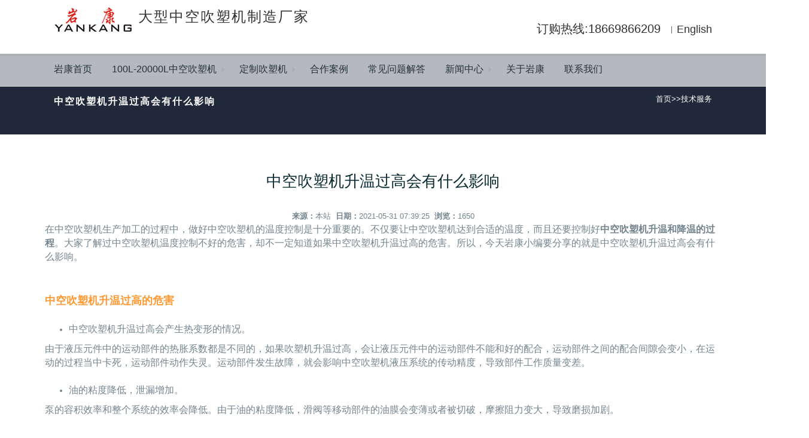

--- FILE ---
content_type: text/html; charset=utf-8
request_url: http://www.yankanggroup.com/jishufuwu/207.html
body_size: 6965
content:
<!DOCTYPE html>
<!--[if IE 8 ]><html lang="en" class="isie ie8 oldie no-js"><![endif]-->
<!--[if IE 9 ]><html lang="en" class="isie ie9 no-js"><![endif]-->
<!--[if (gt IE 9)|!(IE)]><!-->
<html lang="en" class="no-js">
<!--<![endif]-->
<head>
<!-- Meta Tags -->
<meta http-equiv="X-UA-Compatible" content="IE=edge">
<meta name="viewport" content="width=device-width, initial-scale=1">
<meta charset="utf8">
<!-- Title -->
<title>中空吹塑机升温过高会有什么影响-技术服务-中空吹塑机厂家-青岛岩康塑料机械公司</title>
<meta name="keywords" content="中空吹塑机升温过高会有什么影响" />
<meta name="description" content="中空吹塑机升温过高会有什么影响，主要是对液压系统的影响，从而影响中空吹塑机的生产过程，中空吹塑机的温度控制固然重要，但是中空吹塑机升温降温的过程也不能忽视。" />
<!-- Favicon -->
<link rel="shortcut icon" href="/pbcss/img/favicon.jpg" type="image/x-icon"/>
<!-- Google Fonts -->

<!-- Stylesheets -->
<link rel='stylesheet' id='twitter-bootstrap-css' href='/pbcss/css/bootstrap.min.css' type='text/css' media='all'/>
<link rel='stylesheet' id='fontello-css' href='/pbcss/css/fontello.css' type='text/css' media='all'/>
<link rel='stylesheet' id='prettyphoto-css-css' href='/pbcss/js/prettyphoto/css/prettyPhoto.css' type='text/css' media='all'/>
<link rel='stylesheet' id='animation-css' href='/pbcss/css/animation.css' type='text/css' media='all'/>
<link rel='stylesheet' id='flexSlider-css' href='/pbcss/css/flexslider.css' type='text/css' media='all'/>
<link rel='stylesheet' id='perfectscrollbar-css' href='/pbcss/css/perfect-scrollbar-0.4.10.min.css' type='text/css' media='all'/>
<link rel='stylesheet' id='jquery-validity-css' href='/pbcss/css/jquery.validity.css' type='text/css' media='all'/>
<link rel='stylesheet' id='jquery-ui-css' href='/pbcss/css/jquery-ui.min.css' type='text/css' media='all'/>
<link rel='stylesheet' id='style-css' href='/pbcss/css/style.css' type='text/css' media='all'/>
<link rel='stylesheet' id='mobilenav-css' href='/pbcss/css/mobilenav.css' type='text/css' media="screen and (max-width: 838px)"/>
<link rel="stylesheet" type="text/css" href="/pbcss/css/style.revslider.css" media="screen"/>
<link rel="stylesheet" type="text/css" href="/pbcss/js/rs-plugin/css/settings.css" media="screen"/>
<!-- jQuery -->
<script src="/pbcss/js/jquery-1.11.1.min.js"></script>
<!--[if lt IE 9]>
 <script>
 document.createElement("header");
 document.createElement("nav");
 document.createElement("section");
 document.createElement("article");
 document.createElement("aside");
 document.createElement("footer");
 document.createElement("hgroup");
 </script>
 <![endif]-->
<!--[if lt IE 9]>
 <script src="js/html5.js"></script>
 <![endif]-->
<!--[if lt IE 7]>
 <script src="js/icomoon.js"></script>
 <![endif]-->
<!--[if lt IE 9]>
 <link href="css/ie.css" rel="stylesheet">
 <![endif]-->
<!--[if lt IE 9]>
 <script src="js/jquery.placeholder.js"></script>
 <script src="js/script_ie.js"></script>
 <![endif]-->
</head>
<body class="w1170 headerstyle1">
<!-- Marine Content Wrapper -->
<div id="marine-content-wrapper">
<!-- Header -->

<header id="header" class="style1"> 
 <!-- Main Header -->
 <div id="main-header">
 <div class="container">
 <div class="row"> 
 <!-- Logo -->
 <div class="col-lg-8 col-md-4 col-sm-4 logo"><a href="http://www.yankanggroup.com/" title="中空吹塑机_大型塑料机械厂家" rel="home"><img class="logo" src="/pbcss/img/yankang-logo.png" alt="中空吹塑机_大型塑料机械厂家" title="中空吹塑机_大型塑料机械厂家"></a><span class="head-fubiaoti">大型中空吹塑机制造厂家</span><div class="head-dianhua"><span>订购热线:</span> 15684729798</div>
 <div id="main-nav-button"> <span></span> <span></span> <span></span> </div>
 </div>
 <div class="col-sm-4 align-right"> 
 <!-- Text List -->
 <ul class="text-list">
 <li>订购热线:18669866209</li>
 </ul>
 <!-- Social Media -->
 <ul class="social-media">
 <li><a target="_blank" href="https://www.yankangmachine.com/" rel="nofollow">English</a> </li>
 </ul>
 </div>
 </div>
 </div>
 </div>
 <!-- /Main Header --> 
 <!-- Lower Header -->
 <div id="lower-header">
 <div class="container">
 <div class="row">
 <div class="col-lg-12 col-md-12 col-sm-12">
 <div class="lower-logo"> <a href="http://www.yankanggroup.com/" title="吹塑机_大型塑料机械厂家" rel="home"><img class="logo" src="/pbcss/img/marine-logo.png" alt="吹塑机_大型塑料机械厂家" title="吹塑机_大型塑料机械厂家"></a> </div>
 <!-- Main Navigation -->
 <ul id="main-nav" class="menu">
 <li class="menu-item"><a href="http://www.yankanggroup.com/">岩康首页</a> </li>
 <li class="menu-item menu-item-has-children"><a href="/chuisuji/">100L-20000L中空吹塑机</a>
 <ul class="sub-menu">
 <li class="menu-item"><a href="http://www.yankanggroup.com/dxchuisuji/">大型水桶中空吹塑机</a></li>
 <li class="menu-item"><a href="http://www.yankanggroup.com/dcchuisuji/">多层吹塑机</a></li>
 <li class="menu-item"><a href="http://www.yankanggroup.com/chuisujimuju/">吹塑机模具</a> </li>
 <li class="menu-item"><a href="http://www.yankanggroup.com/chuisujifuji/">吹塑机辅机</a> </li>
 </ul>
 </li>
 <li class="menu-item menu-item-has-children"><a href="http://www.yankanggroup.com/slchuisuji/">定制吹塑机</a>
 <ul class="sub-menu">
 <li class="menu-item"><a href="http://www.yankanggroup.com/slchuisuji/56.html">塑料化粪池吹塑机</a></li>
 <li class="menu-item"><a href="http://www.yankanggroup.com/slchuisuji/59.html">双环桶吹塑机</a></li>
 <li class="menu-item"><a href="http://www.yankanggroup.com/slchuisuji/41.html">IBC吨桶吹塑机</a></li>
 <li class="menu-item"><a href="http://www.yankanggroup.com/slchuisuji/60.html/">塑料托盘吹塑机</a></li>
 <li class="menu-item"><a href="http://www.yankanggroup.com/slchuisuji/57.html">水马路障吹塑机</a></li>
 <li class="menu-item"><a href="http://www.yankanggroup.com/slchuisuji/55.html">浮筒浮桥吹塑机</a></li>
 <li class="menu-item"><a href="http://www.yankanggroup.com/slchuisuji/61.html">太阳能内胆吹塑机</a></li>
 <li class="menu-item"><a href="http://www.yankanggroup.com/slchuisuji/58.html/">皮划艇吹塑机</a></li>
 </ul>
 </li>
 <li class="menu-item"><a href="http://www.yankanggroup.com/hezuoanli/">合作案例</a> </li>
 <li class="menu-item"><a href="http://www.yankanggroup.com/jishufuwu/">常见问题解答</a></li>
 <li class="menu-item menu-item-has-children"><a href="http://www.yankanggroup.com/xinwenzhongxin/">新闻中心</a>
 <ul class="sub-menu">
 <li class="menu-item"><a href="http://www.yankanggroup.com/gongsixinwen/">公司新闻</a></li>
 <li class="menu-item"><a href="http://www.yankanggroup.com/hangyexinwen/">行业新闻</a></li>
 </ul>
 </li>
 <li class="menu-item"><a href="http://www.yankanggroup.com/guanyuyankang/" rel="nofollow">关于岩康</a> </li>
 <li class="menu-item"><a href="http://www.yankanggroup.com/lianxiwomen/" rel="nofollow">联系我们</a> </li>
 </ul>
 <!-- /Main Navigation --> 
 <!-- Search Box --> 
 
 <!-- /Search Box --> 
 </div>
 </div>
 </div>
 </div>
 <!-- /Lower Header --> 
</header>
<!-- /Header -->
<!-- Marine Content Inner -->
	<div id="marine-content-inner">
	<!-- Main Content -->
	<section id="main-content">
	<!-- Container -->
	<div class="container">
 <section class="full-width dark-blue-bg page-heading position-left-top size-cover marine-blog-left-top" style="margin-left: -141.5px; width: 1423px;">
		<div class="container">
			<div class="row">
				<div class="col-lg-6 col-md-6 col-sm-6">
					<h1>中空吹塑机升温过高会有什么影响</h1>
				</div>
				<div class="col-lg-6 col-md-6 col-sm-6">
					<p class="breadcrumbs">
						<span typeof="v:Breadcrumb"><a href="/">首页</a>>><a href="/jishufuwu/">技术服务</a></span>
					</p>
				</div>
			</div>
		</div>
		</section>
		<div class="row">
 <h2 class="special-text wow animated fadeInDown marine-header4-projects-h3 animated" style="margin:60px 0px 30px 0px;">中空吹塑机升温过高会有什么影响</h2>
 <div style="text-align:center;"><span><strong>来源：</strong>本站</span>&#160;&#160;<span><strong>日期：</strong>2021-05-31 07:39:25</span>&#160;&#160;<span><strong>浏览：</strong><font class="countnum">1650</font></span></div> 
 <div style="margin-bottom:50px;"><span style="font-size:16px;"><span style="font-family:微软雅黑;">在中空吹塑机生产加工的过程中，做好中空吹塑机的温度控制是十分重要的。不仅要让中空吹塑机达到合适的温度，而且还要控制好<strong>中空吹塑机升温和降温的过程</strong>。大家了解过中空吹塑机温度控制不好的危害，却不一定知道如果中空吹塑机升温过高的危害。所以，今天岩康小编要分享的就是中空吹塑机升温过高会有什么影响。<br />
&nbsp;</span></span>
<h3>
	<span style="font-size:16px;"><span style="font-family:微软雅黑;"><span style="color:#ff9933;"><strong><span style="font-size:18px;">中空吹塑机升温过高的危害</span></strong></span></span></span></h3>
<ul>
	<li>
		<span style="font-size:16px;"><span style="font-family:微软雅黑;">中空吹塑机升温过高会产生热变形的情况。</span></span></li>
</ul>
<span style="font-size:16px;"><span style="font-family:微软雅黑;">由于液压元件中的运动部件的热胀系数都是不同的，如果吹塑机升温过高，会让液压元件中的运动部件不能和好的配合，运动部件之间的配合间隙会变小，在运动的过程当中卡死，运动部件动作失灵。运动部件发生故障，就会影响中空吹塑机液压系统的传动精度，导致部件工作质量变差。<br />
&nbsp;</span></span>
<ul>
	<li>
		<span style="font-size:16px;"><span style="font-family:微软雅黑;">油的粘度降低，泄漏增加。</span></span></li>
</ul>
<span style="font-size:16px;"><span style="font-family:微软雅黑;">泵的容积效率和整个系统的效率会降低。由于油的粘度降低，滑阀等移动部件的油膜会变薄或者被切破，摩擦阻力变大，导致磨损加剧。<br />
&nbsp;</span></span>
<ul>
	<li>
		<span style="font-size:16px;"><span style="font-family:微软雅黑;">中空吹塑机橡胶密封件变形。</span></span></li>
</ul>
<span style="font-size:16px;"><span style="font-family:微软雅黑;">会加速密封件的老化失效，降低密封性能，缩短使用寿命，造成泄漏。</span></span>
<div style="text-align: center;">
	<span style="font-size:16px;"><span style="font-family:微软雅黑;"><img alt="中空吹塑机升温过高会有什么影响" src="/uploads/allimg/200506/1-20050615593V12.jpg" style="width: 950px; height: 450px;" title="岩康中空吹塑机升温过程控制" /></span></span></div>
<span style="font-size:16px;"><span style="font-family:微软雅黑;">&nbsp;</span></span>
<ul>
	<li>
		<span style="font-size:16px;"><span style="font-family:微软雅黑;">加速油液的氧化变质。</span></span></li>
</ul>
<span style="font-size:16px;"><span style="font-family:微软雅黑;">一旦油液发生了氧化变质，会析出沥青物质，降低液压油的使用寿命。析出的物质会堵塞阻尼小孔和缝隙式阀口，压力阀卡死而不能动作。<br />
&nbsp;</span></span>
<ul>
	<li>
		<span style="font-size:16px;"><span style="font-family:微软雅黑;">油的空气分离压降低。</span></span></li>
</ul>
<span style="font-size:16px;"><span style="font-family:微软雅黑;">油中溶解空气逸出，产生气孔，影响中空吹塑机液压系统的正常运行。<br />
&nbsp;<br />
大家可以看出，中空吹塑机升温过高带来的危害，主要是影响中空吹塑机的液压系统及元件。但液压系统也是中空吹塑机的重要组成系统，中空吹塑机的正常运行离不开任何一个系统及部件的互相配合。<br />
&nbsp;<br />
青岛岩康塑料机械有限公司，作为大型中空吹塑机生产厂家，致力于大型中空吹塑机的设计和制造。为了实现中空吹塑机更准确的温度控制，确保岩康中空吹塑机生产出质量更好的塑料中空吹塑制品，岩康的技术团队为中空吹塑机设备配备了PLC控制系统以及更完善的液压系统，中空吹塑机的温度控制更智能、更准确、更自动化。</span></span>
<div style="text-align: center;">
	<span style="font-size:16px;"><span style="font-family:微软雅黑;"><img alt="中空吹塑机升温过高会有什么影响" src="/uploads/allimg/200506/1-200506155Z04P.jpg" style="width: 950px; height: 450px;" title="岩康中空吹塑机生产厂家" /></span></span></div>
<span style="font-size:16px;"><span style="font-family:微软雅黑;">&nbsp;<br />
中空吹塑机升温过高会有什么影响，小编已经给大家列举出来了。大家都知道，温度控制在中空吹塑机的加工成型的过程中是十分重要的一项工艺步骤。小编在之前的文章里，也分享了一些关于中空吹塑机温度控制的原理、方法和常见问题等，在岩康官方网站的新闻技术页面都可以找到，大家可以去岩康中空吹塑机新闻及技术页面搜索<a href="http://www.yankanggroup.com/xinwenzhongxin/"><strong><u>中空吹塑机温度控制的相关文章</u></strong></a>。</span></span><br />
</div>
 <ul class="pager padding-big-top padding-big-bottom">
 <li>上一篇：<a href="/jishufuwu/206.html">吹塑机螺杆机筒如何安装</a></li>
 <li>下一篇：<a href="/jishufuwu/210.html">吹塑机加工工艺参数有哪些及需要注意的事项</a></li>
 </ul>
 </div>
 <div class="row">
 <h3>大家都在看的热门文章</h3>
 <ul>
 
 <li><a href="/jishufuwu/191.html" title="电磁加热器可以用到中空吹塑机上吗">电磁加热器可以用到中空吹塑机上吗</a></li>
 
 <li><a href="/jishufuwu/176.html" title="塑料中空桌面板吹塑机生产设备厂家">塑料中空桌面板吹塑机生产设备厂家</a></li>
 
 <li><a href="/jishufuwu/173.html" title="大型中空吹塑制品的冷却方法">大型中空吹塑制品的冷却方法</a></li>
 
 <li><a href="/jishufuwu/138.html" title="中空吹塑机控制系统-PLC控制系统优势">中空吹塑机控制系统-PLC控制系统优势</a></li>
 
 <li><a href="/jishufuwu/135.html" title="大型塑料中空吹塑机使用说明书">大型塑料中空吹塑机使用说明书</a></li>
 
 <li><a href="/jishufuwu/133.html" title="大型中空吹塑机型号怎么划分">大型中空吹塑机型号怎么划分</a></li>
 
 <li><a href="/jishufuwu/130.html" title="全自动中空吹塑机生产操作流程">全自动中空吹塑机生产操作流程</a></li>
 
 <li><a href="/jishufuwu/129.html" title="中空吹塑机厂家价格">中空吹塑机厂家价格</a></li>
 
 <li><a href="/jishufuwu/104.html" title="大型中空吹塑机模具抛光保养-6大方法">大型中空吹塑机模具抛光保养-6大方法</a></li>
 
 <li><a href="/jishufuwu/102.html" title="破碎机的正确使用方法">破碎机的正确使用方法</a></li>
 
 <li><a href="/jishufuwu/95.html" title="吹塑水箱清洗">吹塑水箱清洗</a></li>
 
 <li><a href="/jishufuwu/90.html" title="大型全自动中空吹塑机生产原理及生产过程-你会吹气球吗？">大型全自动中空吹塑机生产原理及生产过程-你会吹气球吗？</a></li>
 
 <li><a href="/jishufuwu/80.html" title="中空吹塑机生产操作方法及注意事项">中空吹塑机生产操作方法及注意事项</a></li>
 
 <li><a href="/jishufuwu/78.html" title="塑料中空吹塑挤出机维护保养及使用注意事项">塑料中空吹塑挤出机维护保养及使用注意事项</a></li>
 
 <li><a href="/jishufuwu/44.html" title="大型中空吹塑机发泡技术">大型中空吹塑机发泡技术</a></li>
 

 </ul>
 </div>
	</div>
	<!-- /Container -->
	</section>
	<!-- /Main Content -->
</div>
	<!-- /Marine Conten Inner -->
<!-- Footer -->

<footer id="footer"> 
 
 <!-- Main Footer -->
 <div id="main-footer" class="smallest-padding">
 <div class="container">
 <div class="row">
 <div class="col-lg-3 col-md-3 col-sm-3">
 <div id="text-2" class="widget widget_text">
 <div class="textwidget"> <img src="/pbcss/img/marine-logo-light.png" alt="中空吹塑机塑料机械厂家">
 <p> 青岛岩康塑料机械有限公司，是一家专注生产大型中空吹塑机的塑料机械厂家，13年专注中空吹塑机的研发生产。主要产品包括大型中空吹塑机、非标定制吹塑机、吹塑机模具、吹塑机辅机等。岩康中空吹塑机始终坚持“客户至上”的信念，为客户量身定制机器生产方案，提供一站式定制服务。</p>
 <p> 以服务为基础，以质量求生存，以科技求发展。岩康，值得信赖的吹塑机品牌制造商。</p>
 </div>
 </div>
 </div>
 <div class="col-lg-3 col-md-3 col-sm-3">
 <div id="latest-posts-3" class="widget widget_latest_posts_entries">
 <h4>技术服务</h4>
 
 <div class="blog-post"> <span class="post-meta">2021-12-30 </span> <a class="post-title" href="/jishufuwu/191.html" title="电磁加热器可以用到中空吹塑机上吗">电磁加热器可以用到中空吹塑机上吗</a>
 <p> 电磁加热器可以用到中空吹塑机上吗？答案是可以的。中空吹塑机采用电磁加热器，具有加热效果稳定、能源消耗低、维护成本和生产成本低、所生产的吹塑制品质量好的优势。 </p>
 </div>
 
 <div class="blog-post"> <span class="post-meta">2021-05-31 </span> <a class="post-title" href="/jishufuwu/176.html" title="塑料中空桌面板吹塑机生产设备厂家">塑料中空桌面板吹塑机生产设备厂家</a>
 <p> 可靠的桌面板吹塑机生产设备厂家往往具有相关的技术资质、经验丰富的团队以及完善的服务，文章介绍了桌面板吹塑机生产设备厂家的优势以及列举了几家国内桌面板吹塑机厂家。 </p>
 </div>
  </div>
 </div>
 <div class="col-lg-3 col-md-3 col-sm-3">
 <div id="text-4" class="widget widget_text">
 <h4>联系我们</h4>
 <div class="textwidget">
 <ul class="iconic-list">
 <li> <i class="icons icon-location-7"></i> 山东省胶州市胶西工业园强力路3号</li>
 <li> <i class="icons icon-mobile-6"></i> 18669866209</li>
 <li> <i class="icons icon-mail-7"></i>wendy@yancon.com</li>
 </ul>
 </div>
 </div>
 </div>
 <div class="col-lg-3 col-md-3 col-sm-3">
 <div id="wysija-3" class="widget widget_wysija">
 <h4>主要产品</h4>
 <div class="blog-post"> <a class="post-title" href="http://www.yankanggroup.com/dxchuisuji/" title="塑料桶吹塑机">塑料桶吹塑机</a></div>
 <div class="blog-post"> <a class="post-title" href="http://www.yankanggroup.com/slchuisuji/41.html" title="IBC桶吹塑设备">IBC桶吹塑设备</a></div>
 <div class="blog-post"> <a class="post-title" href="http://www.yankanggroup.com/slchuisuji/59.html" title="化工桶吹塑成型机">化工桶吹塑成型机</a></div>
 <div class="blog-post"> <a class="post-title" href="http://www.yankanggroup.com/slchuisuji/57.html" title="隔离墩水马吹塑机">隔离墩水马吹塑机</a></div>
 </div>
 <div id="social-media-2" class="widget widget_social_media">
 <h4>关注岩康</h4>
 <ul class="social-media">
 <li class="tooltip-ontop" title="Youtube"><a href="https://www.youtube.com/channel/UCVpnLpAyM88lzRKZwCBUExA" rel="nofollow"><i class="icon-youtube"></i></a></li>
 <li class="tooltip-ontop" title="Facebook"><a href="https://www.facebook.com/Yankang-Blow-Molding-Machines-2167282283555396/" rel="nofollow"><i class="icon-facebook"></i></a></li>
 <li class="tooltip-ontop" title="Instagram"><a href="https://instagram.com/miyawang12138" rel="nofollow"><i class="icon-instagram"></i></a></li>
 <li class="tooltip-ontop" title="Twitter"><a href="https://twitter.com/yankangmachine" rel="nofollow"><i class="twitter"></i></a></li>
 <li class="tooltip-ontop" title="Linkedin"><a href="https://www.linkedin.com/in/miya-wang-543905164/" rel="nofollow"><i class="icon-linkedin"></i></a></li>
 </ul>
 </div>
 </div>
 </div>
 </div>
 </div>
 <script type="text/javascript">var cnzz_protocol=(("https:"==document.location.protocol) ? "https://" : "http://");document.write(unescape("%3Cspan id='cnzz_stat_icon_1277632971'%3E%3C/span%3E%3Cscript src='" + cnzz_protocol + "s5.cnzz.com/stat.php%3Fid%3D1277632971%26show%3Dpic' type='text/javascript'%3E%3C/script%3E"));</script>
 <!-- /Main Footer --> 
 <!-- Lower Footer -->
 <div id="lower-footer">
 <div class="container"><span class="copyright">Copyright © 青岛岩康塑料机械有限公司 版权所有</span></br> <span><img src="/pbcss/img/gongan.png">鲁公网安备 37028102000955号 &#160;&#160;&#160;&#160;</span> <span class="copyright"><a href="http://beian.miit.gov.cn" rel="nofollow">鲁ICP备12012849号-2</a></span></div>
 </div>
 <!-- /Lower Footer --> 
</footer>
<!-- /Footer -->

</div>
<!-- /Marine Content Wrapper -->
<!-- JavaScript -->
<script type='text/javascript' src='/pbcss/js/bootstrap.min.js'></script>
<script type='text/javascript' src='/pbcss/js/jquery-ui.min.js'></script>
<script type='text/javascript' src='/pbcss/js/jquery.easing.1.3.js'></script>
<script type='text/javascript' src='/pbcss/js/jquery.mousewheel.min.js'></script>
<script type='text/javascript' src='/pbcss/js/SmoothScroll.min.js'></script>
<script type='text/javascript' src='/pbcss/js/prettyphoto/js/jquery.prettyPhoto.js'></script>
<script type='text/javascript' src='/pbcss/js/modernizr.js'></script>
<script type='text/javascript' src='/pbcss/js/wow.min.js'></script>
<script type='text/javascript' src='/pbcss/js/jquery.sharre.min.js'></script>
<script type='text/javascript' src='/pbcss/js/jquery.flexslider-min.js'></script>
<script type='text/javascript' src='/pbcss/js/jquery.knob.js'></script>
<script type='text/javascript' src='/pbcss/js/jquery.mixitup.min.js'></script>
<script type='text/javascript' src='/pbcss/js/masonry.min.js?ver=3.1.2'></script>
<script type='text/javascript' src='/pbcss/js/jquery.masonry.min.js?ver=3.1.2'></script>
<script type='text/javascript' src='/pbcss/js/jquery.fitvids.js'></script>
<script type='text/javascript' src='/pbcss/js/perfect-scrollbar-0.4.10.with-mousewheel.min.js'></script>
<script type='text/javascript' src='/pbcss/js/jquery.nouislider.min.js'></script>
<script type='text/javascript' src='/pbcss/js/jquery.validity.min.js'></script>
<script type='text/javascript' src='/pbcss/js/tweetie.min.js'></script>
<script type='text/javascript' src='/pbcss/js/script.js'></script>
<script type='text/javascript' src='/pbcss/js/rs-plugin/js/jquery.themepunch.enablelog.js'></script>
<script type='text/javascript' src='/pbcss/js/rs-plugin/js/jquery.themepunch.revolution.js'></script>
<script type='text/javascript' src='/pbcss/js/rs-plugin/js/jquery.themepunch.revolution.min.js'></script>
<script type='text/javascript' src='/pbcss/js/rs-plugin/js/jquery.themepunch.tools.min.js'></script>
<script type="text/javascript">
jQuery(document).ready(function() {
	jQuery('.tp-banner').show().revolution(
	{
		dottedOverlay:"none",
		delay:16000,
		startwidth:1170,
		startheight:700,
		hideThumbs:200,
		thumbWidth:100,
		thumbHeight:50,
		thumbAmount:5,
		navigationType:"bullet",
		navigationArrows:"solo",
		navigationStyle:"preview2",
		touchenabled:"on",
		onHoverStop:"on",
		swipe_velocity: 0.7,
		swipe_min_touches: 1,
		swipe_max_touches: 1,
		drag_block_vertical: false,
		parallax:"mouse",
		parallaxBgFreeze:"on",
		parallaxLevels:[7,4,3,2,5,4,3,2,1,0],
		keyboardNavigation:"off",
		navigationHAlign:"center",
		navigationVAlign:"bottom",
		navigationHOffset:0,
		navigationVOffset:20,
		soloArrowLeftHalign:"left",
		soloArrowLeftValign:"center",
		soloArrowLeftHOffset:20,
		soloArrowLeftVOffset:0,
		soloArrowRightHalign:"right",
		soloArrowRightValign:"center",
		soloArrowRightHOffset:20,
		soloArrowRightVOffset:0,
		shadow:0,
		fullWidth:"on",
		fullScreen:"off",
		spinner:"spinner4",
		stopLoop:"off",
		stopAfterLoops:-1,
		stopAtSlide:-1,
		shuffle:"off",
		autoHeight:"off",						
		forceFullWidth:"off",						
		hideThumbsOnMobile:"off",
		hideNavDelayOnMobile:1500,						
		hideBulletsOnMobile:"off",
		hideArrowsOnMobile:"off",
		hideThumbsUnderResolution:0,
		hideSliderAtLimit:0,
		hideCaptionAtLimit:0,
		hideAllCaptionAtLilmit:0,
		startWithSlide:0,
		videoJsPath:"/pbcss/rs-plugin/videojs/",
		fullScreenOffsetContainer: ""	
	});
});	//ready
</script>
</body>
</html>

--- FILE ---
content_type: text/css
request_url: http://www.yankanggroup.com/pbcss/css/style.css
body_size: 42460
content:
/* 织梦58（dede58.com）做最好的织梦整站模板下载网站 */

/* ========================= */

/*      FONT FACE        */

/* ========================= */

.dede_pages {
	clear: both;
	height: 40px;
	margin: 0 auto;
	text-align: center;
}
.dede_pages li {
	float: left;
	padding: 7px 10px;
	border: 1px solid #CCCCCC;
	margin-right: 10px;
	color: #666;
	font-size: 12px;
	list-style: none;
}
.dede_pages li:hover {
	border: 1px solid #008fd5;
}
.dede_pages li:hover a {
	color: #008fd5
}
.dede_pages li a {
	color: #666
}
.dede_pages li.thisclass {
	border: 1px solid #008fd5;
	background-color: #008fd5;
	color: #FFFFFF
}
.dede_pages li.thisclass a {
	color: #fff
}
@font-face {
	font-family: 'Nella Sue';
	src: url('../font/nellasuedemo-webfont.eot');
	src: url('../font/nellasuedemo-webfont.eot?#iefix') format('embedded-opentype'), url('../font/nellasuedemo-webfont.woff') format('woff'), url('../font/nellasuedemo-webfont.ttf') format('truetype'), url('../font/nellasuedemo-webfont.svg#nella_sue_demoregular') format('svg');
	font-weight: normal;
	font-style: normal;
}
@font-face {
	font-family: 'Sweetly Broken';
	src: url('../font/Sweetly-Broken.ttf') format('truetype');
	font-weight: normal;
	font-style: normal;
}
@font-face {
	font-family: 'Intro Inline';
	src: url('../font/Intro-Inline.otf') format('opentype');
	font-weight: normal;
	font-style: normal;
}
@font-face {
	font-family: 'intro_regular';
	src: url('../font/intro-webfont.eot');
	src: url('../font/intro-webfont.eot?#iefix') format('embedded-opentype'), url('../font/intro-webfont.woff') format('woff'), url('../font/intro-webfont.ttf') format('truetype'), url('../font/intro-webfont.svg#intro_regular') format('svg');
	font-weight: normal;
	font-style: normal;
}
@font-face {
	font-family: 'intro_inlineregular';
	src: url('../font/intro_inline-webfont.eot');
	src: url('../font/intro_inline-webfont.eot?#iefix') format('embedded-opentype'), url('../font/intro_inline-webfont.woff') format('woff'), url('../font/intro_inline-webfont.ttf') format('truetype'), url('../font/intro_inline-webfont.svg#intro_inlineregular') format('svg');
	font-weight: normal;
	font-style: normal;
}
@font-face {
	font-family: 'sweetly_brokenregular';
	src: url('../font/sweetly_broken-webfont.eot');
	src: url('../font/sweetly_broken-webfont.eot?#iefix') format('embedded-opentype'), url('../font/sweetly_broken-webfont.woff') format('woff'), url('../font/sweetly_broken-webfont.ttf') format('truetype'), url('../font/sweetly_broken-webfont.svg#sweetly_brokenregular') format('svg');
	font-weight: normal;
	font-style: normal;
}
@font-face {
	font-family: 'code_lightregular';
	src: url('../font/code_light-webfont.eot');
	src: url('../font/code_light-webfont.eot?#iefix') format('embedded-opentype'), url('../font/code_light-webfont.woff') format('woff'), url('../font/code_light-webfont.ttf') format('truetype'), url('../font/code_light-webfont.svg#code_lightregular') format('svg');
	font-weight: normal;
	font-style: normal;
}
@font-face {
	font-family: 'telegraficoregular';
	src: url('../font/telegrafico-webfont.eot');
	src: url('../font/telegrafico-webfont.eot?#iefix') format('embedded-opentype'), url('../font/telegrafico-webfont.woff') format('woff'), url('../font/telegrafico-webfont.ttf') format('truetype'), url('../font/telegrafico-webfont.svg#telegraficoregular') format('svg');
	font-weight: normal;
	font-style: normal;
}
/* ========================= */

/*    GLOBAL STYLES    */

/* ========================= */



html, body {
	overflow-x: hidden;
}
body.boxed-layout2 {
	margin: 30px!important;
	overflow: hidden!important;
}
.no-fouc {
	display: none;
}
.boxed-layout-container div {
	position: fixed;
	background: #ddd;
	z-index: 10000;
}
.boxed-layout-container .bl-top {
	top: 0;
	left: 0;
	right: 0;
	height: 30px;
}
.boxed-layout-container .bl-left {
	top: 0;
	left: 0;
	bottom: 0;
	width: 30px;
}
.boxed-layout-container .bl-bottom {
	bottom: 0;
	left: 0;
	right: 0;
	height: 30px;
}
.boxed-layout-container .bl-right {
	top: 0;
	right: 0;
	bottom: 0;
	width: 30px;
}
body.boxed-layout2 #header {
	top: 30px;
	left: 30px;
	right: 30px;
}
body.boxed-layout2 #sidemenu-wrapper {
	left: 30px;
	top: 30px;
	bottom: 30px;
}
body.boxed-layout2 #sidemenu.hidden-menu.menu-opened #sidemenu-wrapper {
	top: 30px;
	left: 30px;
	bottom: 30px;
}
body.boxed-layout2 .full-width {
	padding-left: 30px!important;
	padding-right: 30px!important;
}
body.boxed-layout2 #back-to-top a {
	right: 60px;
	bottom: 60px;
}
.master-slider {
	margin: 0!important;
}
.master-slider-parent {
	overflow: hidden;
}
#main-content {
	background: #fff;
}
body.b1170 #main-content, body.b960 #main-content {
	background: none;
}
 @media(max-width:991px) {
body.sticky-footer-on {
	padding-bottom: 0!important;
}
body.sticky-footer-on #footer {
	position: static!important;
}
}
body {
	font-family: 'Open Sans', Helvetica, Segoe UI, Arial, sans-serif;
	font-size: 13px;
	line-height: 22px;
	overflow: hidden;
	transition: all .3s;
	-webkit-transition: all .3s;
	-moz-transition: all .3s;
	color: #73848e;
}
.admin-bar #header {
	margin-top: 32px;
}
#back-to-top {
	display: none;
}
#back-to-top a {
	position: fixed;
	width: 50px;
	height: 50px;
	bottom: 20px;
	right: 20px;
	opacity: .8;
	z-index: 1000;
	background: #0996d2 url(../img/sprites/back-to-top.png) center center no-repeat;
	cursor: pointer;
	transition: opacity .3s;
	-webkit-transition: opacity .3s;
	-moz-transition: opacity .3s;
}
#back-to-top a:hover {
	opacity: 1;
}
/* Page Prealoding Screen */



.page-loadingstage {
	position: fixed;
	top: 0;
	left: 0;
	width: 100%;
	height: 100%;
	background: #fff;
	z-index: 110000;
	visibility: hidden;
	opacity: 0;
	transition-property: opacity, visibility;
	-webkit-transition-property: opacity, visibility;
	-moz-transition-property: opacity, visibility;
	transition-duration: .6s, 0s;
	-webkit-transition-duration: .6s, 0s;
	-moz-transition-duration: .6s, 0s;
	transition-delay: 0s, .6s;
	-webkit-transition-delay: 0s, .6s;
	-moz-transition-delay: 0s, .6s;
}
.page-loadingstage.visible {
	visibility: visible;
	opacity: 1;
	transition-delay: 0s, 0s;
	-webkit-transition-delay: 0s, 0s;
	-moz-transition-delay: 0s, 0s;
}
.page-loadingstage>div {
	display: table;
	width: 100%;
	height: 100%;
}
.page-loadingstage>div>div {
	display: table-cell;
	vertical-align: middle;
	text-align: center;
}
.page-loadingstage .page-loading-icon {
	width: 100px;
	height: 100px;
	background: url(../img/page-loading-icon.gif) center center no-repeat;
	display: inline-block;
}
/* Page PReloading Spinners */



/* Style 1 */



.spinner.style1 {
	width: 40px;
	height: 40px;
	background-color: #008fd5;
	margin: 0 auto;
	-webkit-animation: rotateplane 1.2s infinite ease-in-out;
	animation: rotateplane 1.2s infinite ease-in-out;
}
 @-webkit-keyframes rotateplane {
 0% {
-webkit-transform: perspective(120px)
}
 50% {
-webkit-transform: perspective(120px) rotateY(180deg)
}
 100% {
-webkit-transform: perspective(120px) rotateY(180deg) rotateX(180deg)
}
}
 @keyframes rotateplane {
 0% {
 transform: perspective(120px) rotateX(0deg) rotateY(0deg);
 -webkit-transform: perspective(120px) rotateX(0deg) rotateY(0deg)
}
50% {
 transform: perspective(120px) rotateX(-180.1deg) rotateY(0deg);
 -webkit-transform: perspective(120px) rotateX(-180.1deg) rotateY(0deg)
}
100% {
 transform: perspective(120px) rotateX(-180deg) rotateY(-179.9deg);
 -webkit-transform: perspective(120px) rotateX(-180deg) rotateY(-179.9deg);
}
}
/* Style 2 */



.spinner.style2 {
	width: 40px;
	height: 40px;
	position: relative;
	margin: 0 auto;
}
.spinner.style2 .double-bounce1, .spinner.style2 .double-bounce2 {
	width: 100%;
	height: 100%;
	border-radius: 50%;
	background-color: #008fd5;
	opacity: 0.6;
	position: absolute;
	top: 0;
	left: 0;
	-webkit-animation: spinnerbounce 2.0s infinite ease-in-out;
	animation: spinnerbounce 2.0s infinite ease-in-out;
}
.spinner.style2 .double-bounce2 {
	-webkit-animation-delay: -1.0s;
	animation-delay: -1.0s;
}
 @-webkit-keyframes spinnerbounce {
 0%, 100% {
-webkit-transform: scale(0.0)
}
 50% {
-webkit-transform: scale(1.0)
}
}
 @keyframes spinnerbounce {
 0%, 100% {
 transform: scale(0.0);
 -webkit-transform: scale(0.0);
}
50% {
 transform: scale(1.0);
 -webkit-transform: scale(1.0);
}
}
/* Style 3 */



.spinner.style3 {
	margin: 0 auto;
	width: 50px;
	height: 30px;
	text-align: center;
	font-size: 10px;
}
.spinner.style3 > div {
	background-color: #008fd5;
	height: 100%;
	width: 6px;
	display: inline-block;
	-webkit-animation: stretchdelay 1.2s infinite ease-in-out;
	animation: stretchdelay 1.2s infinite ease-in-out;
}
.spinner.style3 .rect2 {
	-webkit-animation-delay: -1.1s;
	animation-delay: -1.1s;
}
.spinner.style3 .rect3 {
	-webkit-animation-delay: -1.0s;
	animation-delay: -1.0s;
}
.spinner.style3 .rect4 {
	-webkit-animation-delay: -0.9s;
	animation-delay: -0.9s;
}
.spinner.style3 .rect5 {
	-webkit-animation-delay: -0.8s;
	animation-delay: -0.8s;
}
 @-webkit-keyframes stretchdelay {
 0%, 40%, 100% {
-webkit-transform: scaleY(0.4)
}
 20% {
-webkit-transform: scaleY(1.0)
}
}
 @keyframes stretchdelay {
 0%, 40%, 100% {
 transform: scaleY(0.4);
 -webkit-transform: scaleY(0.4);
}
20% {
 transform: scaleY(1.0);
 -webkit-transform: scaleY(1.0);
}
}
/* Style 4 */



.spinner.style4 {
	margin: auto;
	width: 32px;
	height: 32px;
	position: relative;
}
.spinner.style4 .cube1, .spinner.style4 .cube2 {
	background-color: #008fd5;
	width: 10px;
	height: 10px;
	position: absolute;
	top: 0;
	left: 0;
	-webkit-animation: cubemove 1.8s infinite ease-in-out;
	animation: cubemove 1.8s infinite ease-in-out;
}
.spinner.style4 .cube2 {
	-webkit-animation-delay: -0.9s;
	animation-delay: -0.9s;
}
 @-webkit-keyframes cubemove {
 25% {
-webkit-transform: translateX(42px) rotate(-90deg) scale(0.5)
}
 50% {
-webkit-transform: translateX(42px) translateY(42px) rotate(-180deg)
}
 75% {
-webkit-transform: translateX(0px) translateY(42px) rotate(-270deg) scale(0.5)
}
 100% {
-webkit-transform: rotate(-360deg)
}
}
 @keyframes cubemove {
 25% {
 transform: translateX(42px) rotate(-90deg) scale(0.5);
 -webkit-transform: translateX(42px) rotate(-90deg) scale(0.5);
}
50% {
 transform: translateX(42px) translateY(42px) rotate(-179deg);
 -webkit-transform: translateX(42px) translateY(42px) rotate(-179deg);
}
50.1% {
 transform: translateX(42px) translateY(42px) rotate(-180deg);
 -webkit-transform: translateX(42px) translateY(42px) rotate(-180deg);
}
75% {
 transform: translateX(0px) translateY(42px) rotate(-270deg) scale(0.5);
 -webkit-transform: translateX(0px) translateY(42px) rotate(-270deg) scale(0.5);
}
100% {
 transform: rotate(-360deg);
 -webkit-transform: rotate(-360deg);
}
}
/* Style 5 */



.spinner.style5 {
	width: 40px;
	height: 40px;
	margin: auto;
	background-color: #008fd5;
	border-radius: 100%;
	-webkit-animation: spinnerscaleout 1.0s infinite ease-in-out;
	animation: spinnerscaleout 1.0s infinite ease-in-out;
}
 @-webkit-keyframes spinnerscaleout {
 0% {
-webkit-transform: scale(0.0)
}
 100% {
 -webkit-transform: scale(1.0);
 opacity: 0;
}
}
 @keyframes spinnerscaleout {
 0% {
 transform: scale(0.0);
 -webkit-transform: scale(0.0);
}
100% {
 transform: scale(1.0);
 -webkit-transform: scale(1.0);
 opacity: 0;
}
}
/* Style 6 */



.spinner.style6 {
	margin: 0 auto;
	width: 40px;
	height: 40px;
	position: relative;
	text-align: center;
	-webkit-animation: spinnerrotate 2.0s infinite linear;
	animation: spinnerrotate 2.0s infinite linear;
}
.spinner.style6 .dot1, .spinner.style6 .dot2 {
	width: 60%;
	height: 60%;
	display: inline-block;
	position: absolute;
	top: 0;
	background-color: #008fd5;
	border-radius: 100%;
	-webkit-animation: spinnerbouncetwo 2.0s infinite ease-in-out;
	animation: spinnerbouncetwo 2.0s infinite ease-in-out;
}
.spinner.style6 .dot2 {
	top: auto;
	bottom: 0px;
	-webkit-animation-delay: -1.0s;
	animation-delay: -1.0s;
}
 @-webkit-keyframes spinnerrotate {
100% {
-webkit-transform: rotate(360deg)
}
}
 @keyframes spinnerrotate {
100% {
transform: rotate(360deg);
-webkit-transform: rotate(360deg)
}
}
 @-webkit-keyframes spinnerbouncetwo {
 0%, 100% {
-webkit-transform: scale(0.0)
}
 50% {
-webkit-transform: scale(1.0)
}
}
 @keyframes spinnerbouncetwo {
 0%, 100% {
 transform: scale(0.0);
 -webkit-transform: scale(0.0);
}
50% {
 transform: scale(1.0);
 -webkit-transform: scale(1.0);
}
}
/* Style 7 */



.page-loadingstage .spinner.style7 {
	margin: 0 auto;
	width: 70px;
	text-align: center;
}
.page-loadingstage .spinner.style7 > div {
	width: 18px;
	height: 18px;
	background-color: #008fd5;
	border-radius: 100%;
	display: inline-block;
	-webkit-animation: bouncedelay 1.4s infinite ease-in-out;
	animation: bouncedelay 1.4s infinite ease-in-out;
	-webkit-animation-fill-mode: both;
	animation-fill-mode: both;
}
.page-loadingstage .spinner.style7 .bounce1 {
	-webkit-animation-delay: -0.32s;
	animation-delay: -0.32s;
}
.page-loadingstage .spinner.style7 .bounce2 {
	-webkit-animation-delay: -0.16s;
	animation-delay: -0.16s;
}
 @-webkit-keyframes bouncedelay {
 0%, 80%, 100% {
-webkit-transform: scale(0.0)
}
 40% {
-webkit-transform: scale(1.0)
}
}
 @keyframes bouncedelay {
 0%, 80%, 100% {
 transform: scale(0.0);
 -webkit-transform: scale(0.0);
}
40% {
 transform: scale(1.0);
 -webkit-transform: scale(1.0);
}
}
/* Spinner 8 */



.spinner.style8 {
	margin: 0 auto;
	width: 50px;
	height: 50px;
	position: relative;
}
.spinner.style8 .container1 > div, .spinner.style8 .container2 > div, .spinner.style8 .container3 > div {
	width: 12px;
	height: 12px;
	background-color: #008fd5;
	border-radius: 100%;
	position: absolute;
	-webkit-animation: bouncedelaytwo 1.2s infinite ease-in-out;
	animation: bouncedelaytwo 1.2s infinite ease-in-out;
	/* Prevent first frame from flickering when animation starts */

	-webkit-animation-fill-mode: both;
	animation-fill-mode: both;
}
.spinner.style8 .spinner-container {
	position: absolute;
	width: 100%;
	height: 100%;
}
.spinner.style8 .container2 {
	-webkit-transform: rotateZ(45deg);
	transform: rotateZ(45deg);
}
.spinner.style8 .container3 {
	-webkit-transform: rotateZ(90deg);
	transform: rotateZ(90deg);
}
.spinner.style8 .circle1 {
	top: 0;
	left: 0;
}
.spinner.style8 .circle2 {
	top: 0;
	right: 0;
}
.spinner.style8 .circle3 {
	right: 0;
	bottom: 0;
}
.spinner.style8 .circle4 {
	left: 0;
	bottom: 0;
}
.spinner.style8 .container2 .circle1 {
	-webkit-animation-delay: -1.1s;
	animation-delay: -1.1s;
}
.spinner.style8 .container3 .circle1 {
	-webkit-animation-delay: -1.0s;
	animation-delay: -1.0s;
}
.spinner.style8 .container1 .circle2 {
	-webkit-animation-delay: -0.9s;
	animation-delay: -0.9s;
}
.spinner.style8 .container2 .circle2 {
	-webkit-animation-delay: -0.8s;
	animation-delay: -0.8s;
}
.spinner.style8 .container3 .circle2 {
	-webkit-animation-delay: -0.7s;
	animation-delay: -0.7s;
}
.spinner.style8 .container1 .circle3 {
	-webkit-animation-delay: -0.6s;
	animation-delay: -0.6s;
}
.spinner.style8 .container2 .circle3 {
	-webkit-animation-delay: -0.5s;
	animation-delay: -0.5s;
}
.spinner.style8 .container3 .circle3 {
	-webkit-animation-delay: -0.4s;
	animation-delay: -0.4s;
}
.spinner.style8 .container1 .circle4 {
	-webkit-animation-delay: -0.3s;
	animation-delay: -0.3s;
}
.spinner.style8 .container2 .circle4 {
	-webkit-animation-delay: -0.2s;
	animation-delay: -0.2s;
}
.spinner.style8 .container3 .circle4 {
	-webkit-animation-delay: -0.1s;
	animation-delay: -0.1s;
}
 @-webkit-keyframes bouncedelaytwo {
 0%, 80%, 100% {
-webkit-transform: scale(0.0)
}
 40% {
-webkit-transform: scale(1.0)
}
}
 @keyframes bouncedelaytwo {
 0%, 80%, 100% {
 transform: scale(0.0);
 -webkit-transform: scale(0.0);
}
40% {
 transform: scale(1.0);
 -webkit-transform: scale(1.0);
}
}
#control-panel ul {
	padding-left: 0;
}
body.b1170, body.b960 {
	background-color: #000;
}
#slider>.container {
	width: 100%;
	margin: 0;
	padding: 0;
}
#panel-main-color-container + hr {
	display: none;
}
body.b1170 #slider>.container, body.b960 #slider>.container {
	margin: 0 auto;
	padding: 0!important;
}
body.b1170 #upper-header>.container, body.b1170 #main-header>.container, body.b1170 #lower-header>.container, body.b1170 #upper-footer>.container, body.b1170 #main-footer>.container, body.b1170 #lower-footer>.container, body.b1170 #main-content>.container, body.b1170 #slider>.container {
	width: 1260px;
	padding-left: 60px;
	padding-right: 60px;
}
body.b960 #upper-header>.container, body.b960 #main-header>.container, body.b960 #lower-header>.container, body.b960 #upper-footer>.container, body.b960 #main-footer>.container, body.b960 #lower-footer>.container, body.b960 #main-content>.container, body.b960 #slider>.container {
	width: 1080px;
	padding-left: 60px;
	padding-right: 60px;
}
body.b1170 .full-width-bg, body.b960 .full-width-bg {
	margin-left: -60px;
	margin-right: -60px;
	padding-left: 60px;
	padding-right: 60px;
}
body.b1170 .page-heading, body.b960 .page-heading, body.b1170 .full-width-bg, body.b960 .full-width-bg, body.b1170 .full-width, body.b960 .full-width, body.b1170 .sc-map.full, body.b950 .sc-map.full {
	margin-left: -60px;
	margin-right: -60px;
}
body.b1170 .full-width .full-width-bg, body.b960 .full-width .full-width-bg {
	margin-left: 0;
	margin-right: 0;
	padding-left: 0;
	padding-right: 0;
}
body.b1170 .page-heading.style3, body.b960 .page-heading.style3 {
	margin-left: 0px;
	margin-right: 0px;
}
body.b1170 #header, body.b960 #header {
	position: fixed;
}
body.b1170 #main-content>.container, body.b960 #main-content>.container {
	background: #fff;
}
body.b1170 #upper-header, body.b960 #upper-header {
	background: none!important;
	padding: 0!important;
	opacity: 1!important;
}
body.b1170 #upper-header>.container, body.b960 #upper-header>.container {
	background: #f7f7f7;
	height: 40px;
	padding-top: 5px;
}
body.b1170.headerstyle2 #upper-header>.container, body.b960.headerstyle2 #upper-header>.container, body.b1170.headerstyle3 #upper-header>.container, body.b960.headerstyle3 #upper-header>.container, body.b1170.headerstyle4 #upper-header>.container, body.b960.headerstyle4 #upper-header>.container, body.b1170.headerstyle7 #upper-header>.container, body.b960.headerstyle7 #upper-header>.container {
	background: #1d262b;
}
body.b1170 #main-header, body.b960 #main-header {
	background: none!important;
	padding-top: 0!important;
	padding-bottom: 0!important;
	height: auto!important;
	box-shadow: none!important;
	-webkit-box-shadow: none!important;
	-moz-box-shadow: none!important;
	opacity: 1!important;
}
body.b1170 #main-header>.container, body.b960 #main-header>.container {
	background: #fff;
	height: 75px;
}
body.b1170.headerstyle2 #main-header>.container, body.b960.headerstyle2 #main-header>.container {
	background: #141d22;
}
body.b1170.headerstyle3 #main-header>.container, body.b960.headerstyle3 #main-header>.container {
	background: #141d22;
}
body.b1170.headerstyle4 #main-header>.container, body.b960.headerstyle4 #main-header>.container {
	background: #141d22;
}
body.b1170.headerstyle7 #main-header>.container, body.b960.headerstyle7 #main-header>.container {
	background: #141d22;
}
body.b1170.headerstyle9 #main-header>.container, body.b960.headerstyle9 #main-header>.container {
	background: #141d22;
	height: 90px;
}
body.b1170 #lower-header, body.b960 #lower-header {
	background: none!important;
	border: none!important;
	padding: 0!important;
	opacity: 1!important;
}
body.b1170 #lower-header>.container, body.b960 #lower-header>.container {
	height: 55px;
	padding-top: 15px;
	padding-bottom: 15px;
	background: #fff;
}
body.b1170.headerstyle2 #lower-header>.container, body.b960.headerstyle2 #lower-header>.container, body.b1170.headerstyle3 #lower-header>.container, body.b960.headerstyle3 #lower-header>.container {
	background: #141d22;
}
body.b1170 #upper-footer, body.b960 #upper-footer {
	background: none;
	padding: 0;
}
body.b1170 #upper-footer>.container, body.b960 #upper-footer>.container {
	background: #098ed1;
	padding: 0;
}
body.b1170 #main-footer, body.b960 #main-footer {
	background: none;
	padding: 0;
}
body.b1170 #main-footer>.container, body.b960 #main-footer>.container {
	background: #19242a;
	color: #7ca1b3;
	padding-top: 30px;
	padding-bottom: 30px;
}
body.b1170 .footer-2 #main-footer>.container, body.b960 .footer-2 #main-footer>.container {
	background: #1d2636;
}
body.b1170 .footer-2 #lower-footer>.container, body.b960 .footer-2 #lower-footer>.container {
	background: #1d2636;
	padding-top: 40px;
	padding-bottom: 40px;
}
body.b1170 #lower-footer, body.b960 #lower-footer {
	background: none;
	padding: 0;
}
body.b1170 #lower-footer>.container, body.b960 #lower-footer>.container {
	color: #547e93;
	background: #141d22;
	padding-top: 20px;
	padding-bottom: 20px;
}
body.w1170.sticky-header-on, body.w960.sticky-header-on {
	padding-top: 40px;
}
.wp-caption {
	width: 100%!important;
}
pre {
	width: 100%!important;
	overflow-x: scroll;
	white-space: pre-wrap;
}
/* Header Style 1 */



body.headerstyle1 {
	padding-top: 130px;
}
body.headerstyle1.preheader-on {
	padding-top: 170px;
}
body.headerstyle1 .page-heading {
	padding-top: 55px;
	margin-top: -55px;
}
body.headerstyle1 .page-heading.style2 {
	padding-top: 85px;
}
body.headerstyle1 .page-heading.style2.portfolio-heading {
	padding-top: 65px;
	padding-bottom: 10px;
}
body.headerstyle1 #slider, body.headerstyle1 .portfolio-extended-image, body.headerstyle1 .google-map-heading, body.headerstyle1 .google-map-ts {
	margin-top: -55px;
}
/* Header Style 2 */

body.headerstyle2 {
	padding-top: 130px;
}
body.headerstyle2.preheader-on {
	padding-top: 170px;
}
body.headerstyle2 .page-heading {
	padding-top: 55px;
	margin-top: -55px;
}
body.headerstyle2 .page-heading.style2 {
	padding-top: 85px;
}
body.headerstyle2 .page-heading.style2.portfolio-heading {
	padding-top: 65px;
	padding-bottom: 10px;
}
body.headerstyle2 #slider, body.headerstyle2 .portfolio-extended-image, body.headerstyle2 .google-map-heading, body.headerstyle2 .google-map-ts {
	margin-top: -55px;
}
/* Header Style 3 */

body.headerstyle3 {
	padding-top: 130px;
}
body.headerstyle3.preheader-on {
	padding-top: 170px;
}
body.headerstyle3 .page-heading {
	padding-top: 55px;
	margin-top: -55px;
}
body.headerstyle3 .page-heading.style2 {
	padding-top: 85px;
}
body.headerstyle3 .page-heading.style2.portfolio-heading {
	padding-top: 65px;
	padding-bottom: 10px;
}
body.headerstyle3 #slider, body.headerstyle3 .portfolio-extended-image, body.headerstyle3 .google-map-heading, body.headerstyle3 .google-map-ts {
	margin-top: -55px;
}
/* Header Style 4 */

body.headerstyle4 {
	padding-top: 130px;
}
body.headerstyle4.preheader-on {
	padding-top: 170px;
}
body.headerstyle4 .page-heading {
	padding-top: 55px;
	margin-top: -55px;
}
body.headerstyle4 .page-heading.style2 {
	padding-top: 85px;
}
body.headerstyle4 .page-heading.style2.portfolio-heading {
	padding-top: 65px;
	padding-bottom: 10px;
}
body.headerstyle4 #slider, body.headerstyle4 .portfolio-extended-image, body.headerstyle4 .google-map-heading, body.headerstyle4 .google-map-ts {
	margin-top: -55px;
}
/* Header Style 5 */

body.headerstyle5 {
	padding-top: 130px;
}
body.headerstyle5.preheader-on {
	padding-top: 170px;
}
body.headerstyle5 .page-heading {
	padding-top: 55px;
	margin-top: -55px;
}
body.headerstyle5 .page-heading.style2 {
	padding-top: 85px;
}
body.headerstyle5 .page-heading.style2.portfolio-heading {
	padding-top: 65px;
	padding-bottom: 10px;
}
body.headerstyle5 #slider, body.headerstyle5 .portfolio-extended-image, body.headerstyle5 .google-map-heading, body.headerstyle5 .google-map-ts {
	margin-top: -55px;
}
/* Header Style 6 */

body.headerstyle6 {
	padding-top: 75px;
}
body.headerstyle6.preheader-on {
	padding-top: 115px;
}
body.headerstyle6 .page-heading {
	padding-top: 10px;
}
body.headerstyle6 .page-heading.style2.portfolio-heading {
	padding-top: 125px;
	padding-bottom: 10px;
}
body.headerstyle6 .page-heading.style2 {
	padding-top: 40px;
}
body.headerstyle6 #slider, body.headerstyle6 .portfolio-extended-image, body.headerstyle6 .google-map-heading, body.headerstyle6 .google-map-ts {
	margin-top: 0;
}
/* Header Style 7 */



body.headerstyle7 {
	padding-top: 90px;
}
body.headerstyle7.preheader-on {
	padding-top: 130px;
}
body.headerstyle7 .page-heading {
	padding-top: 90px;
	margin-top: -50px;
}
body.headerstyle7 .page-heading.style2 {
	padding-top: 90px;
}
body.headerstyle7 .page-heading.style2.portfolio-heading {
	padding-top: 100px;
	padding-bottom: 10px;
}
body.headerstyle7 #slider, body.headerstyle7 .portfolio-extended-image, body.headerstyle7 .google-map-heading, body.headerstyle7 .google-map-ts {
	margin-top: -90px;
}
/* Header Style 8 */

body.headerstyle8 {
	padding-top: 90px;
}
body.headerstyle8.preheader-on {
	padding-top: 130px;
}
body.headerstyle8 .page-heading {
	padding-top: 100px;
	margin-top: -90px;
}
body.headerstyle8 .page-heading.style2 {
	padding-top: 130px;
}
body.headerstyle8 .page-heading.style2.portfolio-heading {
	padding-top: 100px;
	padding-bottom: 10px;
}
body.headerstyle8 #slider, body.headerstyle8 .portfolio-extended-image, body.headerstyle8 .google-map-heading, body.headerstyle8 .google-map-ts {
	margin-top: -90px;
}
/* Header Style 9 */

body.headerstyle9 {
	padding-top: 90px;
}
body.headerstyle9.preheader-on {
	padding-top: 130px;
}
body.headerstyle9 .page-heading {
	padding-top: 100px;
	margin-top: -90px;
}
body.headerstyle9 .page-heading.style2 {
	padding-top: 130px;
}
body.headerstyle9 .page-heading.style2.portfolio-heading {
	padding-top: 100px;
	padding-bottom: 10px;
}
body.headerstyle9 #slider, body.headerstyle9 .portfolio-extended-image, body.headerstyle9 .google-map-heading, body.headerstyle9 .google-map-ts {
	margin-top: -90px;
}
.page-heading.portfolio-extended-heading {
	padding-top: 5px!important;
	padding-bottom: 15px!important;
	background: #19242a!important;
	background: rgba(25,36,42,.45)!important;
	margin-top: -90px!important;
	z-index: 100;
	position: relative;
	height: 90px;
}
.page-heading.portfolio-extended-heading h1 {
	font-size: 30px!important;
}
img, iframe {
	max-width: 100%;
	border: none;
}
img {
	height: auto;
}
.flex-control-thumbs img {
	border-color: transparent;
}
.align-left {
	text-align: left;
}
.align-right {
	text-align: right;
}
.align-center {
	text-align: center;
}
.full-width {
	zoom: 1;
}
.full-width:before, .full-width:after {
	content: " ";
	display: table;
}
.full-width:after {
	clear: both;
}
.full-width-bg {
	margin-left: -5000px;
	margin-right: -5000px;
	padding-left: 5000px;
	padding-right: 5000px;
}
.full-width-bg .aligncenter {
	margin-bottom: 0;
}
.clearfix {
	clear: both;
}
.col-one-fifth {
	width: 20%;
	float: left;
}
.full-width>.col-lg-1, .full-width>.col-lg-one-fifth, .full-width>.col-lg-2, .full-width>.col-lg-3, .full-width>.col-lg-4, .full-width>.col-lg-5, .full-width>.col-lg-6, .full-width>.col-lg-7, .full-width>.col-lg-8, .full-width>.col-lg-9, .full-width>.col-lg-10, .full-width>.col-lg-11, .full-width>.col-lg-12 {
	padding: 0;
}
#wpadminbar {
	-webkit-transform: translateZ(0px)!important;
}
.last-page {
	margin-bottom: -40px;
}
.wpb_column > .wpb_wrapper > .last-page {
	margin-bottom: -40px !important;
}
.first-page {
	margin-top: -40px;
}
.wpb_column > .wpb_wrapper > .first-page {
	margin-top: -40px !important;
}
/* Typography */

h1, h2, h3, h4, h5, h6 {
	color: #23323a;
}
.cursive-style {
	font-family: 'Nella Sue', serif;
}
.cursive-style2 {
	font-family: Great Vibes, serif;
}
h2.cursive-style2 {
	font-size: 60px;
}
h1 {
	font-size: 32px;
	font-weight: 800;
	line-height: 40px;
}
h1.cursive-style {
	font-size: 80px;
	line-height: 80px;
}
h2 {
	font-size: 28px;
	font-weight: 300;
	line-height: 36px;
	margin: 20px 0;
}
h2.cursive-style {
	font-size: 60px;
	line-height: 60px;
}
h3 {
	font-size: 24px;
	font-weight: 400;
	line-height: 32px;
	margin: 20px 0;
}
h3.cursive-style {
	font-size: 48px;
	line-height: 48px;
}
h4 {
	font-size: 20px;
	line-height: 28px;
}
h5 {
	font-size: 18px;
	line-height: 26px;
}
h6 {
	font-size: 16px;
	line-height: 24px;
}
p {
	font-size: 13px;
	line-height: 22px;
}
a {
	color: #008fd5;
	transition: color .3s;
	-webkit-transition: color .3s;
	-moz-transition: color .3s;
}
a:hover {
	text-decoration: none;
}
.bold {
	font-weight: 600;
}
.extra-bold {
	font-weight: 800;
}
table {
	border: 1px solid #eee;
}
td, th {
	font-weight: 400;
	padding: 8px 10px;
}
td + td, td + th, th + th, th + td {
	border-left: 1px solid #eee;
}
tr + tr {
	border-top: 1px solid #eee;
}
thead {
	border-bottom: 1px solid #eee;
}
tfoot {
	border-top: 1px solid #eee;
}
dd + dt {
	margin-top: 20px;
}
span.orange {
	color: #cb5010;
}
/* HEADER */

#header {
	position: absolute;
	top: 0;
	left: 0;
	right: 0;
	z-index: 5000;
	-webkit-transform: translateZ(0px);
}
#header.sticky-header {
	position: fixed;
}
#sticky-header-hover-button {
	position: fixed;
	text-align: right;
	top: -100%;
	opacity: 0;
	left: 0;
	right: 0;
	z-index: 1000;
	height: 0;
	transition: opacity .3s, top .4s;
	-webkit-transition: opacity .3s, top .4s;
	-moz-transition: opacity .3s, top .4s;
}
#sticky-header-hover-button>div {
	height: 0;
}
#header.sticky-header + #sticky-header-hover-button {
	opacity: 1;
	top: 0;
}
#header.sticky-header-visible + #sticky-header-hover-button {
	opacity: 0;
	top: -100%;
}
#sticky-header-hover-button .button-content {
	cursor: pointer;
	text-align: center;
	display: inline-block;
	background: #39373d;
	background: rgba(57,55,61,.6);
	padding: 10px;
	transition: opacity .3s;
	-webkit-transition: opacity .3s;
	-moz-transition: opacity .3s;
}
#sticky-header-hover-button .button-content>img {
	display: block;
}
#sticky-header-hover-button .menuicon {
	width: 40px;
	height: 30px;
	display: inline-block;
	margin-top: 10px;
}
#sticky-header-hover-button .menuicon span {
	display: block;
	height: 3px;
	background: #fff;
	margin: 4px 0;
}
.cssanimations #header.sticky-header {
	-webkit-animation: fadeInDown .5s;
	animation: fadeInDown .5s;
	-webkit-animation-fill-mode: forwards;
	animation-fill-mode: forwards;
}
body.headerstyle9 #header.sticky-header {
	-webkit-animation: none;
	animation: none;
	opacity: 0;
	top: -100%;
	transition: opacity .5s, top .5s;
	-webkit-transition: opacity .5s, top .5s;
	-moz-transition: opacity .5s, top .5s;
}
body.headerstyle9 #header.sticky-header.sticky-header-visible {
	opacity: 1;
	top: 0;
}
 @-webkit-keyframes stickyHeader {
 from {
opacity:0;
}
to {
	opacity: 1;
}
}
 @keyframes stickyHeader {
 from {
opacity:0;
}
to {
	opacity: 1;
}
}
.lower-logo {
	float: left;
	margin-right: 40px;
	height: 30px;
	display: none;
}

#header.sticky-header .lower-logo {
	display: block;
}

.lower-logo img {
	height: 30px;
	position: relative;
	top: -5px;
}
#header ul {
	list-style: none;
	margin: 0;
	padding: 0;
}
/* Main Header */

#main-header {
	background: #fff;
	transition: opacity .4s;
	-webkit-transition: opacity .4s;
	-moz-transition: opacity .4s;
	position: relative;
	-webkit-transform: translateZ(0px);
	z-index: 5300;
	padding: 12px 0 13px;
}
body.b1170 #header.style2 #main-header>.container, body.b960 #header.style2 #main-header>.container, #header.style2 #main-header {
	background: #000;
	background: rgba(0,0,0,.56);
}
#header.style7 #main-header, body.b1170 #header.style7 #main-header>.container, body.b960 #header.style7 #main-header>.container {
}
#header.style8 #main-header, body.b1170 #header.style8 #main-header>.container, body.b960 #header.style8 #main-header>.container {
}
body.b1170 #header.style3 #main-header>.container, body.b1170 #header.style4 #main-header>.container, body.b1170 #header.style5 #main-header>.container, body.b960 #header.style3 #main-header>.container, body.b960 #header.style4 #main-header>.container, body.b960 #header.style5 #main-header>.container, #header.style3 #main-header, #header.style4 #main-header, #header.style5 #main-header {
	background: #141d22;
	color: #93a6b0;
}
body.b1170 #header.style8 #main-header>.container, body.b960 #header.style8 #main-header>.container {
	background: #fff;
	background: rgba(255,255,255,.8);
}
#header.style4 #main-header, #header.style6 #main-header {
	text-align: center;
}
#header.style1 #main-header, #header.style6 #main-header, #header.style7 #main-header, #header.style8 #main-header {
	box-shadow: 0 1px 4px rgba(0, 30, 46, .1);
	-webkit-box-shadow: 0 1px 4px rgba(0, 30, 46, .1);
	-moz-box-shadow: 0 1px 4px rgba(0, 30, 46, .1);
	z-index: 5600;
}
#header.style9 #main-header {
	height: 90px;
	background: #39373d;
	background: rgba(57,55,61,.12);
}
#header.style9.sticky-header #main-header {
	height: 60px;
	background: rgba(57,55,61,.5);
	padding: 0;
}
body.b1170.headerstyle9 #header.sticky-header #main-header>.container, body.b960.headerstyle9 #header.sticky-header #main-header>.container {
	height: 60px;
}
#header.style9 #main-header #main-nav, #header.style9 #main-header div.menu>ul {
	margin-top: 20px;
}
#header.style9.sticky-header #main-header #main-nav, #header.style9.sticky-header #main-header div.menu>ul {
	margin-top: 20px;
}
#header.style9 #upper-header {
	background: #fcfcfc;
	color: #12222d;
}
#header.style9.sticky-header .logo img {
	margin-top: 5px;
	height: 50px;
}
#header.style9 #upper-header .social-media li a, #header.style9 #upper-header #search-box-pre i.icons {
	color: #4a5258;
}
#header.style9 #upper-header #search-box-pre i.icons {
	font-size: 16px;
}
#header.style9 #main-nav>li.menu-item-has-children>a:after, #header.style9 div.menu>ul>li.menu-item-has-children>a:after, #header.style9 #main-nav>li.page_item_has_children>a:after, #header.style9 div.menu>ul>li.page_item_has_children>a:after {
	background-image: url(../img/sprites/menu-arrows2.png);
	background-position: 0 2px;
}
#nav-button {
	position: absolute;
	right: 15px;
	top: 50%;
	margin-top: -12px;
	width: 25px;
	height: 25px;
	/*background:url(../img/sprites/nav-icons.png) no-repeat;*/

	cursor: pointer;
	-webkit-user-select: none;
	-moz-user-select: none;
	-ms-user-select: none;
	-o-user-select: none;
	user-select: none;
}
#nav-button span {
	display: block;
	height: 4px;
	background: #fff;
	margin: 4px 0;
	border-radius: 2px;
	-webkit-border-radius: 2px;
	-moz-border-radius: 2px;
	transition: transform .3s, opacity .3s;
	-webkit-transition: -webkit-transform .3s, opacity .3s;
	-moz-transition: -moz-transform .3s, opacity .3s;
}
#nav-button span:first-child {
	transform-origin: 100% 0 0;
	-webkit-transform-origin: 100% 0 0;
	-moz-transform-origin: 100% 0 0;
	-ms-transform-origin: 100% 0 0;
	-o-transform-origin: 100% 0 0;
}
#nav-button span:last-child {
	transform-origin: 100% 100% 0;
	-webkit-transform-origin: 100% 100% 0;
	-moz-transform-origin: 100% 100% 0;
	-ms-transform-origin: 100% 100% 0;
	-o-transform-origin: 100% 100% 0;
}
#nav-button:hover span:first-child {
	-webkit-transform: translateY(-2px);
}
#nav-button:hover span:last-child {
	-webkit-transform: translateY(2px);
}
.navigation-style2.nav-active + #nav-button span:first-child {
	transform: rotate(-45deg) translateY(0px);
	-webkit-transform: rotate(-45deg) translateY(0px);
	-moz-transform: rotate(-45deg) translateY(0px);
	-ms-transform: rotate(-45deg) translateY(0px);
	-o-transform: rotate(-45deg) translateY(0px);
}
.navigation-style2.nav-active + #nav-button span:last-child {
	transform: rotate(45deg) translateY(0px);
	-webkit-transform: rotate(45deg) translateY(0px);
	-moz-transform: rotate(45deg) translateY(0px);
	-ms-transform: rotate(45deg) translateY(0px);
	-o-transform: rotate(45deg) translateY(0px);
}
.navigation-style2.nav-active + #nav-button span:nth-child(2) {
	opacity: 0;
}
.navigation-style2 {
	padding-right: 60px;
	visibility: hidden;
	position: relative;
	right: -20px;
	opacity: 0;
	transition: opacity .3s, right .3s, visibility 0s;
	-webkit-transition: opacity .3s, right .3s, visibility 0s;
	-moz-transition: opacity .3s, right .3s, visibility 0s;
	transition-delay: 0s, 0s, .3s;
	-webkit-transition-delay: 0s, 0s, .3s;
	-moz-transition-delay: 0s, 0s, .3s;
}
.navigation-style2.nav-active {
	visibility: visible;
	transition-delay: 0s, 0s, 0s;
	-webkit-transition-delay: 0s, 0s, 0s;
	-moz-transition-delay: 0s, 0s, 0s;
	right: 0;
	opacity: 1;
}
.navigation-style2 #main-nav>li>a, .navigation-style2 #header div.menu>ul>li>a {
	color: #fff;
	font-weight: 700;
	font-size: 14px;
}


#main-header .navigation-style2 #main-nav>li, #main-header .navigation-style2 div.menu>ul>li {
	margin-left: 40px;
}
#main-header ul, #main-header ul li {
	display: inline-block;
  color:#333;
  font-size:20px;
}
#main-header .head-fubiaoti{
  color:#333;
  font-size:24px;
  letter-spacing:2px;
}#main-header h1{
  color:#333;
  font-size:24px;
  letter-spacing:2px;
  display:inline;
  font-weight: 500;
 line-height: 40px;
}
@media(min-width:768px){
 #main-header .head-dianhua{
    display:none;
  } 
}
@media(max-width:768px){
  #main-header .head-fubiaoti{
  display:none;
}
  #main-header .head-dianhua{
   color:#333;
  font-size:20px;
    font-weight:bold;
    line-height:30px;
 letter-spacing:2px;
  } 
  #main-header .head-dianhua span{
  color:#333;
  font-size:14px;
    font-weight:normal;
    line-height:30px;
  }
}
.logo img {
	transition: all .3s;
	-webkit-transition: all .3s;
	-moz-transition: all .3s;
}
#main-header .social-media, #main-header .text-list {
	margin-top: 25px;
}
#main-header ul:after {
	border-right: 1px solid #666;
	content: '';
	display: inline-block;
	height: 12px;
	position: relative;
	top: 1px;
	margin: 0 12px;
}
#main-header ul:last-child:after {
	display: none;
	border: none;
	margin: 0;
}
.social-media {
	list-style: none;
	margin: 0;
	padding: 0;
}
.social-media li {
	display: inline-block;
	-webkit-transform: scale(1) translateZ(0px);
	-moz-transform: scale(1);
	-ms-transform: scale(1);
	-o-transform: scale(1);
	transform: scale(1);
	transition: color 0.2s, opacity 0.2s;
	-webkit-transition: color 0.2s, opacity 0.2s;
	-moz-transition: color 0.2s, opacity 0.2s;
}
.social-media li:first-child {
	margin-left: -8px;
}
.social-media li a {
	font-size: 18px;
	color: #333;
}
.social-media li:hover {
	-webkit-transform: scale(1.1) translateZ(0px);
	-moz-transform: scale(1.1);
	-ms-transform: scale(1.1);
	-o-transform: scale(1.1);
	transform: scale(1.1);
	-moz-opacity: 0.7;
	-khtml-opacity: 0.7;
	opacity: 0.7;
}
.text-list {
	font-size: 18px;
	text-transform: uppercase;
}
#main-header #main-nav, #main-header div.menu>ul {
	margin-top: 15px;
}
#main-header #main-nav>li, #main-header div.menu>ul>li {
	margin-right: 0;
	margin-left: 30px;
}
#main-header #main-nav li ul, #main-header div.menu>ul li ul {
	text-align: left;
}
.style2 #main-header #main-nav a, .style2 #main-header div.menu>ul a {
	color: #eee;
}
#header.style8 #main-header {
 -ms-filter:progid:DXImageTransform.Microsoft.Alpha(Opacity=80);
	filter: alpha(opacity=80);
	-moz-opacity: 0.8;
	-khtml-opacity: 0.8;
	opacity: 0.8;
	padding-bottom: 15px;
}
#header.style8 #main-header:hover {
 -ms-filter:progid:DXImageTransform.Microsoft.Alpha(Opacity=100);
	filter: alpha(opacity=100);
	-moz-opacity: 1;
	-khtml-opacity: 1;
	opacity: 1;
}
#main-header #main-nav:after, #main-header div.menu>ul:after {
	display: none;
}
/* Lower Header */

#lower-header {
	background: #fff;
	background: rgba(255, 255, 255, .67);
	-webkit-transform: translateZ(0px);
	position: relative;
	z-index: 5400;
	height: 55px;
	padding: 15px 0;
	transition: height .3s, padding .3s, background .4s, opacity 0.3s;
	-webkit-transition: height .3s, padding .3s, background .4s, opacity 0.3s;
	-moz-transition: height .3s, padding .3s, background .4s, opacity 0.3s;
}
body.b1170 #lower-header>.container, body.b960 #lower-header>.container {
	background: #fff;
	background: rgba(255, 255, 255, .67);
}
#lower-header:hover {
	background: rgba(255, 255, 255, .8);
}
#header.style3 #lower-header, #header.style4 #lower-header {
	background: #141d22;
	background: rgba(20,29,34,.56);
}
body.b1170 #header.style3 #lower-header>.container, body.b960 #header.style3 #lower-header>.container, body.b1170 #header.style4 #lower-header>.container, body.b960 #header.style4 #lower-header>.container {
	background: #141d22;
	background: rgba(20,29,34,.56);
}
#header.style1 #lower-header, #header.style5 #lower-header, #header.style6 #lower-header {
	border-bottom: 1px solid rgba(245, 245, 245, 0.5);
}
#header.style5 #lower-header, #header.style6 #lower-header {
	background: #fff;
	background: rgba(255,255,255,.78);
}
body.b1170 #header.style5 #lower-header>.container, body.b960 #header.style5 #lower-header>.container, body.b1170 #header.style6 #lower-header>.container, body.b960 #header.style6 #lower-header>.container {
	background: #fff;
	background: rgba(255,255,255,.78);
}
#header.style4 #lower-header, #header.style6 #lower-header {
	text-align: center;
}
#header.style4 #lower-header #main-navm, #header.style4 #lower-header div.menu>ul {
	display: inline-block;
}
#header.style4 #lower-header #main-nav li:last-child, #header.style6 #lower-header #main-nav li:last-child, #header.style4 #lower-header div.menu>ul li:last-child, #header.style6 #lower-header div.menu>ul li:last-child {
	margin-right: 0;
}
#header.style4 #lower-header #main-nav li ul, #header.style6 #lower-header #main-nav li ul, #header.style4 #lower-header div.menu>ul li ul, #header.style5 #lower-header div.menu>ul li ul {
	text-align: left;
}
#lower-header.light {
	background: #e1eef1;
}
#lower-header ul, #lower-header ul li {
	display: inline-block;
}
/* Upper Header */

#upper-header {
	background: #1d262b;
	-webkit-transform: translateZ(0px);
	position: relative;
	z-index: 5800;
	height: 40px;
	color: #ddd;
	padding: 7px 0;
	transition: opacity .4s;
	-webkit-transition: opacity .4s;
	-moz-transition: opacity .4s;
	overflow: hidden;
}
#upper-header .item.left {
	float: left;
	margin-right: 20px;
}
#upper-header .item.right {
	float: right;
	margin-left: 20px;
}
#upper-header.light {
	background: #e1eef1;
}
#upper-header .item:before {
	content: "|";
	display: inline-blick;
	margin-right: 15px;
	margin-bottom: 4px;
	line-height: 22px;
}
#upper-header .item.hidden-separator:before {
	display: none;
}
#header.style7 #upper-header, #header.style8 #upper-header, #header.style1 #upper-header, #header.style6 #upper-header {
	background: #f7f7f7;
	color: #444;
}
#upper-header ul, #upper-header ul li {
	display: inline-block;
}
#upper-header ul:after {
	border-right: 1px solid #ddd;
	content: '';
	display: inline-block;
	height: 12px;
	position: relative;
	top: 1px;
	margin: 0 12px;
}
#upper-header ul:last-child:after {
	display: none;
	border: none;
	margin: 0;
}
/* Sticky header */

.sticky-header.style1 #main-header, .sticky-header.style3 #main-header, .sticky-header.style4 #main-header, .sticky-header.style5 #main-header, .sticky-header.style6 #main-header, body.b1170 .sticky-header.style1 #main-header, body.b1170 .sticky-header.style3 #main-header, body.b1170 .sticky-header.style4 #main-header, body.b1170 .sticky-header.style5 #main-header, body.b1170 .sticky-header.style6 #main-header, body.b960 .sticky-header.style1 #main-header, body.b960 .sticky-header.style3 #main-header, body.b960 .sticky-header.style4 #main-header, body.b960 .sticky-header.style5 #main-header, body.b960 .sticky-header.style6 #main-header, body.b1170 .sticky-header #upper-header, body.b960 .sticky-header #upper-header, .sticky-header #upper-header {
	height: 0!important;
	padding: 0!important;
	overflow: hidden!important;
}
.sticky-header.style1 #lower-header, .sticky-header.style3 #lower-header, .sticky-header.style4 #lower-header, .sticky-header.style5 #lower-header, .sticky-header.style6 #lower-header, body.b1170 .sticky-header.style1 #lower-header, body.b1170 .sticky-header.style3 #lower-header, body.b1170 .sticky-header.style4 #lower-header, body.b1170 .sticky-header.style5 #lower-header, body.b1170 .sticky-header.style6 #lower-header, body.b960 .sticky-header.style1 #lower-header, body.b960 .sticky-header.style3 #lower-header, body.b960 .sticky-header.style4 #lower-header, body.b960 .sticky-header.style5 #lower-header, body.b960 .sticky-header.style6 #lower-header {
	-moz-opacity: 0.9;
	-khtml-opacity: 0.9;
	opacity: 0.9;
	height: 40px;
	padding: 7px 0;
}
#header.sticky-header #lower-header {
	background: rgba(255, 255, 255, .80);
}
#header.sticky-header.style3 #lower-header, #header.sticky-header.style4 #lower-header {
	background: rgba(20,29,34,.80);
}
.sticky-header.style2 #main-header, .sticky-header.style7 #main-header, .sticky-header.style8 #main-header {
 -ms-filter:progid:DXImageTransform.Microsoft.Alpha(Opacity=80);
	filter: alpha(opacity=80);
	-moz-opacity: 0.8;
	-khtml-opacity: 0.8;
	opacity: 0.8;
	height: 60px!important;
	padding-top: 0;
}
body.b1170 .sticky-header.style7 #main-header>.container, body.b960 .sticky-header.style7 #main-header>.container, body.b1170 .sticky-header.style8 #main-header>.container, body.b960 .sticky-header.style8 #main-header>.container {
	height: 60px!important;
	padding-top: 0;
}
.sticky-header.style1:hover #lower-header, .sticky-header.style2:hover #lower-header, .sticky-header.style3:hover #lower-header, .sticky-header.style4:hover #lower-header, .sticky-header.style5:hover #lower-header, .sticky-header.style6:hover #lower-header, .sticky-header.style7:hover #lower-header, .sticky-header.style8:hover #lower-header, .sticky-header.style1:hover #main-header, .sticky-header.style2:hover #main-header, .sticky-header.style3:hover #main-header, .sticky-header.style4:hover #main-header, .sticky-header.style5:hover #main-header, .sticky-header.style6:hover #main-header, .sticky-header.style7:hover #main-header, .sticky-header.style8:hover #main-header {
	-moz-opacity: 1;
	-khtml-opacity: 1;
	opacity: 1;
}
.sticky-header.style2 #main-header #main-nav, .sticky-header.style7 #main-header #main-nav, .sticky-header.style8 #main-header #main-nav, .sticky-header.style2 #main-header div.menu>ul, .sticky-header.style7 #main-header div.menu>ul, .sticky-header.style8 #main-header div.menu>ul {
	margin-top: 15px;
}
.sticky-header.style2 #main-header .logo img, .sticky-header.style7 #main-header .logo img, .sticky-header.style8 #main-header .logo img {
	height: 40px;
	margin-top: 5px;
}
.headerstyle8 #main-content .main-flexslider, .headerstyle8 #main-content .head-banner {
	margin-top: -90px;
}
#main-content>.container>.row>section.col-lg-12.small-padding {
	float: none;
}
/* Upper Header Menus */

#upper-header {
	overflow: visible;
}
#upper-header .menu li {
	position: relative;
}
#upper-header .menu li>a {
	color: #73848e;
	font-size: 11px;
	text-transform: uppercase;
}
#upper-header .menu>li:hover>a {
	color: #008fd5;
}
#upper-header .menu>li + li {
	margin-left: 15px;
}
#upper-header .menu li>a:after {
	font-family: fontello;
	font-style: normal;
	font-weight: 400;
	speak: none;
	display: inline-block;
	text-decoration: inherit;
	width: 1em;
	margin-right: .2em;
	text-align: center;
	font-variant: normal;
	text-transform: none;
	line-height: 1em;
	margin-left: .2em;
	margin-left: 5px;
	content: '\e899';
}
#upper-header .cart-menu-item>a {
	color: #73848E;
	font-size: 11px;
	text-transform: uppercase;
}
#upper-header .cart-menu-item>a:after, #upper-header .menu li>a:only-child:after {
	content: '';
	display: none;
}
#upper-header .cart-menu-item:before {
	font-family: fontello;
	font-style: normal;
	font-weight: 400;
	speak: none;
	display: inline-block;
	text-decoration: inherit;
	width: 0.9em;
	margin-right: .2em;
	text-align: center;
	font-variant: normal;
	text-transform: none;
	line-height: 1em;
	margin-left: .2em;
	color: #008fd5;
	content: '\edac';
}
#upper-header .menu>li>ul {
	display: none;
	position: absolute;
	z-index: 6000;
	left: 0;
	top: 100%;
	padding-top: 10px;
	text-align: left;
}
.csstransforms #upper-header .menu>li>ul {
	display: block;
	transform: scale(0);
	-webkit-transform: scale(0);
	-moz-transform: scale(0);
	-ms-transform: scale(0);
	-o-transform: scale(0);
	opacity: 0;
	transition: transform .4s opacity .3s;
	-webkit-transition: 0 .4s opacity .3s;
	-moz-transition: 0 .4s opacity .3s;
}
#upper-header .menu>li:hover>ul {
	display: block;
	transform: scale(1);
	-webkit-transform: scale(1);
	-moz-transform: scale(1);
	-ms-transform: scale(1);
	-o-transform: scale(1);
	opacity: 1;
}
#upper-header .menu>li>ul:before {
	content: '';
	position: absolute;
	top: 5px;
	left: 10px;
	border-left: 5px solid transparent;
	border-right: 5px solid transparent;
	border-bottom: 5px solid #28363d;
}
#upper-header .menu>li>ul>li {
	background: #28363d;
}
#upper-header .menu>li>ul>li>a {
	display: block;
	padding: 5px 15px;
	min-width: 100px;
}
#upper-header .menu>li>ul>li>a:hover {
	color: #fff;
}
.shopping-cart-dropdown {
	width: 300px;
	z-index: 19999;
	overflow: hidden;
	position: absolute;
	text-align: left;
	top: 100%;
	right: 0;
	padding-top: 20px;
	display: none;
}
.cart-menu-item {
	perspective: 500px;
	-webkit-perspective: 500px;
}
.csstransforms .shopping-cart-dropdown {
	display: block;
	transform: rotate3d(1, 0, 0, -90deg);
	-webkit-transform: rotate3d(1, 0, 0, -90deg);
	-moz-transform: rotate3d(1, 0, 0, -90deg);
	-ms-transform: rotate3d(1, 0, 0, -90deg);
	-o-transform: rotate3d(1, 0, 0, -90deg);
	-webkit-transform-origin: 0 0 0;
	-moz-transform-origin: 0 0 0;
	transform-origin: 0 0 0;
	-khtml-opacity: 0;
	-moz-opacity: 0;
	opacity: 0;
	transition: transform 0.5s, opacity 0.3s;
	-webkit-transition: -webkit-transform 0.5s, opacity 0.3s;
	-moz-transition: -moz-transform 0.5s, opacity 0.3s;
}
.cart-menu-item:hover>.shopping-cart-dropdown {
	display: block;
	transform: rotate3d(0, 0, 0, 0);
	-webkit-transform: rotate3d(0, 0, 0, 0);
	-moz-transform: rotate3d(0, 0, 0, 0);
	-ms-transform: rotate3d(0, 0, 0, 0);
	-o-transform: rotate3d(0, 0, 0, 0);
	-khtml-opacity: 1;
	-moz-opacity: 1;
	opacity: 1;
}
.shopping-cart-dropdown:after {
	content: '';
	display: block;
	position: absolute;
	top: 1px;
	right: 20px;
	width: 0;
	height: 0;
	border-style: solid;
	border-width: 0 0 20px 20px;
	border-color: transparent transparent #fcfcfc;
}
.shopping-cart-dropdown h4 {
	font-size: 14px;
	color: #0b2b33;
	text-transform: uppercase;
	font-weight: 700;
	margin: 0;
}
.shopping-cart-dropdown .sc-header {
	padding: 20px;
	background: #fcfcfc;
	border: 1px solid #dae2e7;
	overflow: hidden;
}
.shopping-cart-dropdown .sc-header h4 {
	float: left;
}
.shopping-cart-dropdown .sc-header a.sc-remove-button {
	float: right;
	font-size: 14px!important;
	color: #000;
}
.shopping-cart-dropdown h4 span {
	color: #73848e;
}
.shopping-cart-dropdown .sc-item {
	display: table;
	vertical-align: top;
	border-right: 1px solid #dae2e7;
	border-left: 1px solid #dae2e7;
	width: 100%;
	background: #fff;
}
.shopping-cart-dropdown .sc-item + .sc-item {
	border-top: 1px solid #dae2e7;
}
.shopping-cart-dropdown .sc-item .featured-image {
	display: table-cell;
	vertical-align: top;
	width: 100px;
	padding: 10px;
}
.shopping-cart-dropdown .sc-item .featured-image img {
	width: 80px;
	border: 1px solid #dae2e7;
}
.shopping-cart-dropdown .sc-item .item-info {
	display: table-cell;
	vertical-align: top;
	padding: 10px 10px 10px 5px;
}
.shopping-cart-dropdown .sc-item a.title, .shopping-cart-dropdown .sc-item span.price {
	display: block;
}
.shopping-cart-dropdown .sc-item a.title {
	text-transform: none;
	font-size: 12px;
	color: #73848e;
}
.shopping-cart-dropdown .sc-item a.title:hover {
	color: #008fd5!important;
}
.shopping-cart-dropdown .sc-item span.price {
	font-weight: 700;
	margin-bottom: 5px;
}
.shopping-cart-dropdown .sc-item .item-meta li {
	float: none!important;
	display: block!important;
	margin: 0!important;
	color: #73848e;
}
.shopping-cart-dropdown .sc-footer a.button {
	font-size: 14px;
	font-weight: 700;
	padding-left: 25px;
	padding-right: 25px;
}
.shopping-cart-dropdown .sc-footer a.button + a.button {
	margin-left: 10px;
}
.shopping-cart-dropdown .sc-footer {
	padding: 10px;
	background: #fcfcfc;
	border: 1px solid #dae2e7;
}
.shopping-cart th {
	color: #73848E;
}
/* Main Navigation */

#lower-header #main-nav, #lower-header div.menu {
	float: left;
}
.headerstyle3 #lower-header #main-nav, .headerstyle3 #lower-header div.menu, .headerstyle5 #lower-header #main-nav, .headerstyle5 #lower-header div.menu {
	float: none;
}
#main-nav, #header div.menu>ul {
	text-transform: uppercase;
	font-size: 11px;
}
#main-nav>li>a, #header div.menu>ul>li>a, #main-nav>li>a, #header div.menu>ul>li>a {
	display: block;
}
#main-nav>li + li, #header div.menu>ul>li + li {
	margin-left: 30px;
}
#main-nav>li>a, #header div.menu>ul>li>a {
	color: #23323a;
	font-size: 16px;
}
#main-nav>li.menu-item-has-children, #header div.menu>ul>li.menu-item-has-children, #main-nav>li.page_item_has_children, #header div.menu>ul>li.page_item_has_children {
	margin-right: -11px!important;
}
#main-nav>li.menu-item-has-children>a:after, #header div.menu>ul>li.menu-item-has-children>a:after, #main-nav>li.page_item_has_children>a:after, #header div.menu>ul>li.page_item_has_children>a:after {
	content: '';
	display: inline-block;
	margin-left: 5px;
	position: relative;
	top: 1px;
	width: 11px;
	height: 11px;
	background: url(../img/sprites/menu-arrows.png) -11px 0 no-repeat;
}
#main-nav>li>a:only-child:after, #header div.menu>ul>li>a:only-child:after {
	display: none;
}
#main-nav>li:hover>a, #main-nav>li.current-menu-item>a, #main-nav>li.current-menu-ancestor>a, #header div.menu>ul>li:hover>a, #header div.menu>ul>li.current-menu-item>a, #header div.menu>ul>li.current-menu-ancestor>a {
	background-position: 0px 0px;
}
#main-nav>li:hover>a:after, #main-nav>li.current-menu-item>a:after, #main-nav>li.current-menu-ancestor>a:after, #header div.menu>ul>li:hover>a:after, #header div.menu>ul>li.current-menu-item>a:after, #header div.menu>ul>li.current-menu-ancestor>a:after {
	background-position: 0px 0px;
}
#main-nav ul:after, div.menu>ul ul:after {
	display: none!important;
	border: none!important;
}
#main-nav li ul, #header div.menu>ul li ul {
	display: none;
	position: absolute;
	padding-top: 17px;
	min-width: 180px;
}
#main-nav>li>ul, #header div.menu>ul>li>ul {
	margin-left: -15px;
}
.sticky-header #main-nav li ul, .sticky-header #header div.menu>ul li ul {
	padding-top: 15px;
}
#main-nav li ul li ul, #header div.menu>ul li ul li ul {
	padding-top: 0!important;
	left: 100%;
	top: 0;
}
 @-webkit-keyframes fadeInUpMenu {
 0% {
 opacity: 0;
 -webkit-transform: translateY(30px) translateZ(0px);
 transform: translateY(30px);
}
 100% {
 opacity: 1;
 -webkit-transform: translateY(0) translateZ(0px);
 transform: translateY(0);
}
}
 @keyframes fadeInUpMenu {
 0% {
 opacity: 0;
 -webkit-transform: translateY(30px) translateZ(0px);
 -ms-transform: translateY(30px);
 transform: translateY(30px);
}
 100% {
 opacity: 1;
 -webkit-transform: translateY(0) translateZ(0px);
 -ms-transform: translateY(0);
 transform: translateY(0);
}
}
#main-nav>li>ul, #header div.menu>ul>li>ul {
	display: block;
	visibility: hidden;
	opacity: 0;
	margin-top: 40px;
	-webkit-transition-property: opacity, visibility, margin;
	-moz-transition-property: opacity, visibility, margin;
	-o-transition-property: opacity, visibility, margin;
	transition-property: opacity, visibility, margin;
	-webkit-transition-duration: .4s, 0s, .4s;
	-moz-transition-duration: .4s, 0s, .4s;
	-o-transition-duration: .4s, 0s, .4s;
	transition-duration: .4s, 0s, .4s;
	-webkit-transition-delay: 0s, .4s, 0s;
	-moz-transition-delay: 0s, .4s, 0s;
	-o-transition-delay: 0s, .4s, 0s;
	transition-delay: 0s, .4s, 0s;
}
#main-nav>li:hover>ul, #header div.menu>ul>li:hover>ul {
	opacity: 1;
	visibility: visible;
	margin-top: 0;
	-webkit-transition-delay: 0s, 0s, 0s;
	-moz-transition-delay: 0s, 0s, 0s;
	-o-transition-delay: 0s, 0s, 0s;
	transition-delay: 0s, 0s, 0s;
}
.csstransforms #main-nav li ul li ul, .csstransforms #header div.menu>ul li ul li ul {
	display: block;
	left: 100%;
	z-index: 7000;
	transform: rotate3d(0, 1, 0, 90deg);
	-webkit-transform: rotate3d(0, 1, 0, 90deg);
	-moz-transform: rotate3d(0, 1, 0, 90deg);
	-ms-transform: rotate3d(0, 1, 0, 90deg);
	-o-transform: rotate3d(0, 1, 0, 90deg);
	-webkit-transform-origin: 0 0 0;
	-moz-transform-origin: 0 0 0;
	transform-origin: 0 0 0;
	-khtml-opacity: 0;
	-moz-opacity: 0;
	opacity: 0;
}
#main-nav li:hover>ul, #main-nav li ul li:hover>ul, #header div.menu>ul li:hover>ul, #header div.menu>ul li ul li:hover>ul {
	display: block;
	-moz-opacity: 1;
	-khtml-opacity: 1;
	opacity: 1;
	transform: rotate3d(0, 0, 0, 0);
	-webkit-transform: rotate3d(0, 0, 0, 0);
	-moz-transform: rotate3d(0, 0, 0, 0);
	-ms-transform: rotate3d(0, 0, 0, 0);
	-o-transform: rotate3d(0, 0, 0, 0);
}
#main-nav li ul li, #header div.menu>ul li ul li {
	display: block;
	position: relative;
	-webkit-perspective: 500px;
	perspective: 500px;
}
#main-nav li ul li a, #header div.menu>ul li ul li a {
	display: block;
	color: #cee2ec;
	white-space: nowrap;
	background: #19242a;
	background: rgba(25,36,42,.89);
	padding: 13px 20px;
	font-size: 11px;
	transition: background .3s, color .3s;
	-webkit-transition: background .3s, color .3s;
	-moz-transition: background .3s, color .3s;
}
#main-nav li ul li.current-menu-item>a, #main-nav li ul li.current-menu-ancestor>a, #header div.menu>ul li ul li.current-menu-item>a, #header div.menu>ul li ul li.current-menu-ancestor>a {
	color: #008fd5;
	background: #10191d;
	background: rgba(25,36,42,.95);
}
#main-nav li ul li:hover>a, #header div.menu>ul li ul li:hover>a {
	background: #10191d;
	background: rgba(25,36,42,.95);
}
.headerstyle1 #main-nav li ul li + li>a, .headerstyle1 #header div.menu>ul li ul li + li>a, .headerstyle5 #main-nav li ul li + li>a, .headerstyle5 #header div.menu>ul li ul li + li>a, .headerstyle8 #main-nav li ul li + li>a, .headerstyle8 #header div.menu>ul li ul li + li>a {
	border-top: 1px solid #dde5e9;
}
.headerstyle1 #main-nav li ul li a, .headerstyle1 #header div.menu>ul li ul li a, .headerstyle5 #main-nav li ul li a, .headerstyle5 #header div.menu>ul li ul li a, .headerstyle8 #main-nav li ul li a, .headerstyle8 #header div.menu>ul li ul li a {
	color: #73848e;
	background: #fff;
}
.headerstyle1 #main-nav li ul li.current-menu-item>a, .headerstyle1 #main-nav li ul li.current-menu-ancestor>a, .headerstyle1 #header div.menu>ul li ul li.current-menu-item>a, .headerstyle1 #header div.menu>ul li ul li.current-menu-ancestor>a, .headerstyle1 #main-nav li ul li:hover>a, .headerstyle1 #header div.menu>ul li ul li:hover>a, .headerstyle5 #main-nav li ul li.current-menu-item>a, .headerstyle5 #main-nav li ul li.current-menu-ancestor>a, .headerstyle5 #header div.menu>ul li ul li.current-menu-item>a, .headerstyle5 #header div.menu>ul li ul li.current-menu-ancestor>a, .headerstyle5 #main-nav li ul li:hover>a, .headerstyle5 #header div.menu>ul li ul li:hover>a, .headerstyle8 #main-nav li ul li.current-menu-item>a, .headerstyle8 #main-nav li ul li.current-menu-ancestor>a, .headerstyle8 #header div.menu>ul li ul li.current-menu-item>a, .headerstyle8 #header div.menu>ul li ul li.current-menu-ancestor>a, .headerstyle8 #main-nav li ul li:hover>a, .headerstyle8 #header div.menu>ul li ul li:hover>a {
	color: #008fd5;
	background: #fff;
}
#header.style3 #lower-header #main-nav a, #header.style4 #lower-header #main-nav a, #header.style3 #lower-header div.menu>ul a, #header.style4 #lower-header div.menu>ul a {
	color: #fff;
}
#header.style3 #lower-header #main-nav li ul li.current-menu-item>a, #header.style3 #lower-header #main-nav li ul li.current-menu-ancestor>a, #header.style4 #lower-header #main-nav li ul li.current-menu-item>a, #header.style4 #lower-header #main-nav li ul li.current-menu-ancestor>a, #header.style3 #lower-header div.menu>ul li ul li.current-menu-item>a, #header.style3 #lower-header div.menu>ul li ul li.current-menu-ancestor>a, #header.style4 #lower-header div.menu>ul li ul li.current-menu-item>a, #header.style4 #lower-header div.menu>ul li ul li.current-menu-ancestor>a {
	color: #008fd5;
	background: #10191d;
	background: rgba(25,36,42,.95);
}
#header.style3 #lower-header #main-nav li ul li:hover>a, #header.style4 #lower-header #main-nav li ul li:hover>a, #header.style3 #lower-header div.menu>ul li ul li:hover>a, #header.style4 #lower-header div.menu>ul li ul li:hover> {
	background: #10191d;
	background: rgba(25,36,42,.95);
}
/* Mega Menu */



#main-nav .mega-menu {
	position: absolute;
	color: #b9cbd4;
	padding-top: 17px;
	display: block;
	margin-left: -150px;
	text-align: left;
	visibility: hidden;
	opacity: 0;
	margin-top: 40px;
	-webkit-transition-property: opacity, visibility, margin;
	-moz-transition-property: opacity, visibility, margin;
	-o-transition-property: opacity, visibility, margin;
	transition-property: opacity, visibility, margin;
	-webkit-transition-duration: .4s, 0s, .4s;
	-moz-transition-duration: .4s, 0s, .4s;
	-o-transition-duration: .4s, 0s, .4s;
	transition-duration: .4s, 0s, .4s;
	-webkit-transition-delay: 0s, .4s, 0s;
	-moz-transition-delay: 0s, .4s, 0s;
	-o-transition-delay: 0s, .4s, 0s;
	transition-delay: 0s, .4s, 0s;
}
#main-nav li:first-child .mega-menu {
/*margin-left: 0;*/
}
#main-nav li:hover>.mega-menu {
	opacity: 1;
	visibility: visible;
	margin-top: 0;
	-webkit-transition-delay: 0s, 0s, 0s;
	-moz-transition-delay: 0s, 0s, 0s;
	-o-transition-delay: 0s, 0s, 0s;
	transition-delay: 0s, 0s, 0s;
}
#main-nav .mega-menu-too-big {
	left: 0;
	right: 0;
	margin-left: 0;
	width: 100%;
}
#main-nav .mega-menu-too-big ul li a {
	white-space: normal;
}
#main-nav>li:hover>.mega-menu {
	display: block;
}
#header.sticky-header #main-nav .mega-menu {
	padding-top: 15px;
}
.headerstyle1 #header.sticky-header #main-nav .mega-menu, .headerstyle1 #header.sticky-header #main-nav>li>ul, .headerstyle1 #header.sticky-header div.nav>ul>li>ul, .headerstyle2 #header.sticky-header #main-nav .mega-menu, .headerstyle2 #header.sticky-header #main-nav>li>ul, .headerstyle2 #header.sticky-header div.nav>ul>li>ul, .headerstyle3 #header.sticky-header #main-nav .mega-menu, .headerstyle3 #header.sticky-header #main-nav>li>ul, .headerstyle3 #header.sticky-header div.nav>ul>li>ul, .headerstyle4 #header.sticky-header #main-nav .mega-menu, .headerstyle4 #header.sticky-header #main-nav>li>ul, .headerstyle4 #header.sticky-header div.nav>ul>li>ul, .headerstyle5 #header.sticky-header #main-nav .mega-menu, .headerstyle5 #header.sticky-header #main-nav>li>ul, .headerstyle5 #header.sticky-header div.nav>ul>li>ul {
	padding-top: 11px;
}
#main-nav .mega-menu>ul {
	display: table!important;
	table-layout: fixed;
	transform: none!important;
	-webkit-transform: none!important;
	-moz-transform: none!important;
	-ms-transform: none!important;
	-o-transform: none!important;
	-khtml-opacity: 1!important;
	-moz-opacity: 1!important;
	opacity: 1!important;
	position: relative!important;
	background: #19242a url(../img/mega-menu-bg.png) right bottom no-repeat;
	padding-top: 0;
	left: 0;
}
#main-nav .mega-menu ul {
	margin-left: 0!important;
	opacity: 1!important;
	margin-top: 0!important;
}
#main-nav .mega-menu>ul>li {
	display: table-cell;
	position: relative;
}
#main-nav .mega-menu>ul>li + li:before {
	content: '';
	top: 20px;
	bottom: 20px;
	left: 0;
	border-left: 1px solid #273137;
	position: absolute;
}
#main-nav .mega-menu>ul>li ul {
	display: block;
	transform: none!important;
	-webkit-transform: none!important;
	-moz-transform: none!important;
	-ms-transform: none!important;
	-o-transform: none!important;
	-khtml-opacity: 1!important;
	-moz-opacity: 1!important;
	opacity: 1!important;
	left: 0!important;
	position: relative!important;
}
#main-nav .mega-menu li a {
	background: none!important;
}
#main-nav .mega-menu li a:before {
	content: '';
	width: 9px;
	height: 9px;
	display: inline-block;
	margin-right: 5px;
	background: url(../img/sprites/mega-menu-arrow.png) no-repeat;
}
#main-nav .mega-menu li:hover>a {
	color: #008fd5!important;
}
#main-nav .mega-menu li:hover>a:before {
	background-position: -9px 0;
}
#main-nav .mega-menu li span {
	padding: 15px 20px;
	display: block;
	font-size: 14px;
	font-weight: 700;
	text-transform: uppercase;
	white-space: nowrap;
}
#main-nav .mega-menu-footer {
	padding: 8px 15px;
	background: #162025;
	color: #fff;
	vertical-align: top;
}
#main-nav .mega-menu-footer span {
	color: #86969e;
	text-transform: none;
	font-size: 12px;
	display: inline-block;
	margin-top: 9px;
}
#main-nav .mega-menu-footer span strong {
	color: #cad4d9;
	font-weight: 700;
}
.headerstyle1 #main-nav .mega-menu>ul, .headerstyle4 #main-nav .mega-menu>ul, .headerstyle5 #main-nav .mega-menu>ul, .headerstyle8 #main-nav .mega-menu>ul {
	background: #fff url(../img/mega-menu-bg-light.png) right bottom no-repeat;
}
.headerstyle1 #main-nav .mega-menu li span, .headerstyle4 #main-nav .mega-menu li span, .headerstyle5 #main-nav .mega-menu li span, .headerstyle8 #main-nav .mega-menu li span {
	color: #23323a;
}
.headerstyle1 #main-nav .mega-menu li a, .headerstyle4 #main-nav .mega-menu li a, .headerstyle5 #main-nav .mega-menu li a, .headerstyle8 #main-nav .mega-menu li a {
	color: #73848e;
}
.headerstyle1 #main-nav .mega-menu>ul>li + li:before, .headerstyle4 #main-nav .mega-menu>ul>li + li:before, .headerstyle5 #main-nav .mega-menu>ul>li + li:before, .headerstyle8 #main-nav .mega-menu>ul>li + li:before {
	border-color: #eaeef1;
}
.headerstyle1 #main-nav .mega-menu-footer, .headerstyle4 #main-nav .mega-menu-footer, .headerstyle5 #main-nav .mega-menu-footer, .headerstyle8 #main-nav .mega-menu-footer {
	background: #e8eef1;
}
.headerstyle1 #main-nav .mega-menu-footer span, .headerstyle1 #main-nav .mega-menu-footer span strong, .headerstyle4 #main-nav .mega-menu-footer span, .headerstyle4 #main-nav .mega-menu-footer span strong, .headerstyle5 #main-nav .mega-menu-footer span, .headerstyle5 #main-nav .mega-menu-footer span strong, .headerstyle8 #main-nav .mega-menu-footer span, .headerstyle8 #main-nav .mega-menu-footer span strong {
	color: #73848e;
}
/* Search Box */

#search-box, #search-box-pre {
	position: relative;
	float: right;
	-webkit-touch-callout: none;
	-webkit-user-select: none;
	-khtml-user-select: none;
	-moz-user-select: none;
	-ms-user-select: none;
	user-select: none;
}
#search-box-pre {
	float: none;
	display: inline-block;
}
#main-header #search-box, #main-header #search-box-pre {
	margin-top: 28px;
	margin-left: 30px;
}
.sticky-header #main-header #search-box, .sticky-header #main-header #search-box-pre {
	margin-top: 13px;
}
#search-box i.icons {
	color: #93a6b0;
	cursor: pointer;
	font-size: 16px;
}
#search-box-pre i.icons {
	color: #93a6b0;
	cursor: pointer;
}
#search-box form, #search-box-pre form {
	position: absolute;
	display: none;
	top: 100%;
	margin-top: 17px;
	right: 0;
	vertical-align: top;
	box-shadow: 0 0 5px #ddd;
	-webkit-box-shadow: 0 0 5px #ddd;
	-moz-box-shadow: 0 0 5px #ddd;
	padding-right: 50px;
	transition: all 0.3s;
	-webkit-transition: all 0.3s;
	-moz-transition: all 0.3s;
}
#search-box.search-box-opened form, #search-box-pre.search-box-opened form {
	display: block;
	animation: fadeInUp .4s;
	-webkit-animation: fadeInUp .4s;
	animation-iteration: forwards;
	-webkit-animation-iteration: forwards;
}
#header.style3 #search-box form, #header.style3 #search-box-pre form {
	box-shadow: none;
	-webkit-box-shadow: none;
	-moz-box-shadow: none;
}
#search-box form:before, #search-box-pre form:before {
	position: absolute;
	display: block;
	content: '';
	top: -12px;
	right: 15px;
	border-style: solid;
	border-width: 0 0 15px 20px;
	border-color: transparent transparent #23323a;
}
#search-box .iconic-submit, #search-box-pre .iconic-submit {
	display: inline-block;
	vertical-align: top;
	margin-left: -3px;
	position: absolute;
	right: 0;
	top: 0;
}
#search-box input[type="text"], #search-box-pre input[type="text"] {
	height: 50px;
	border: none;
	padding: 10px;
	width: 200px;
}
#search-box input[type="text"]:focus, #search-box-pre input[type="text"]:focus {
	outline: none;
}
#search-box .iconic-submit input, #search-box-pre .iconic-submit input {
	position: absolute;
}
#search-box .iconic-submit .icon, #search-box-pre .iconic-submit .icon {
	position: relative;
	top: 0;
	left: 0;
	width: 50px;
	height: 50px;
	background: #23323a;
	color: #fff;
	text-align: center;
	transition: background .3s;
	-webkit-transition: background .3s;
	-moz-transition: background .3s;
}
#search-box .iconic-submit:hover .icon, #search-box-pre .iconic-submit:hover .icon {
	background: #008fd5;
}
#search-box .iconic-submit .icons, #search-box-pre .iconic-submit .icons {
	color: #fff;
	text-align: center;
	position: relative;
	left: 0;
	top: 12px;
}
#search-box form input[type="submit"], #search-box-pre form input[type="submit"] {
	background: red;
	width: 50px;
	height: 50px;
	z-index: 99999;
}
/*************************

      SIDEMENU

*************************/



.tparrows {
	-webkit-transform: none;
}
body.admin-bar #sidemenu-wrapper {
	top: 30px;
}
body.admin-bar #sidemenu-button {
	top: 95px;
}
body.sidemenu-fixed {
	padding-left: 230px;
}
body.sidemenu-fixed .full-width {
	padding-left: 230px!important;
}
body.sidemenu-fixed.boxed-layout2 .full-width {
	padding-left: 260px!important;
}
body.sidemenu-fixed.b1170 .full-width, body.sidemenu-fixed.b960 .full-width {
	padding-left: 0!important;
}
#sidemenu.hidden-menu #sidemenu-button {
	display: block;
}
#sidemenu-button {
	display: none;
	position: fixed;
	top: 65px;
	left: 65px;
	color: #fff;
	z-index: 5000;
	cursor: pointer;
	transition: opacity .3s, left .4s;
	-webkit-transition: opacity .3s, left .4s;
	-moz-transition: opacity .3s, left .4s;
}
#sidemenu-button:hover {
	opacity: .8;
}
#sidemenu-button>span {
	text-transform: uppercase;
	font-size: 12px;
}
#sidemenu-button>div {
	width: 45px;
	height: 45px;
	background: url(../img/sprites/menu_hidden.png) no-repeat;
	display: inline-block;
	vertical-align: middle;
	margin-right: 20px;
}
#sidemenu-button>div>span+span {
	margin-top: 6px;
}
#sidemenu-wrapper {
	position: fixed;
	-webkit-transform: translateZ(0px);
	top: 0;
	left: 0;
	bottom: 0;
	background: #fff;
	background: rgba(255,255,255,.95);
	z-index: 5000;
	width: 230px;
	padding: 30px;
	text-align: center;
	box-shadow: 1px 0 10px rgba(0,0,0,.1);
	-webkit-box-shadow: 1px 0 10px rgba(0,0,0,.1);
	transition: margin .3s;
	-webkit-transition: margin .3s;
	-moz-transition: margin .3s;
}
#sidemenu-inner {
	position: absolute;
	top: 0;
	left: 0;
	right: 0;
	bottom: 30px;
	padding: 30px 30px 0;
	overflow-x: visible;
	overflow-y: hidden;
}
#sidemenu.dark .ps-container .ps-scrollbar-y-rail {
	background-color: #333;
}
#sidemenu.dark .ps-container .ps-scrollbar-y {
	background-color: #93a6b0!important;
}
#sidemenu.dark #sidemenu-wrapper {
	background: #141d22;
	background: rgba(20, 29, 34, .90);
	color: #8a9eae;
	box-shadow: none;
	-webkit-box-shadow: none;
}
#sidemenu.hidden-menu #sidemenu-wrapper {
	left: -230px;
	transition: left .4s;
	-webkit-transition: left .4s;
	-moz-transition: left .4s;
}
#sidemenu.hidden-menu.menu-opened #sidemenu-wrapper {
	left: 0;
}
#sidemenu.hidden-menu.menu-opened #sidemenu-button {
	left: -500px;
}
#sidemenu-wrapper .logo img {
	margin-top: 0;
	height: auto;
}
.sidemenu-tweets {
	padding: 60px 0 30px;
	border-top: 1px solid #cfd2d5;
	font-size: 13px;
	line-height: 24px;
	color: #73848e;
}
.sidemenu-tweets .date {
	font-size: 10px;
	text-transform: uppercase;
	line-height: 18px;
}
.sidemenu-tweets .icon {
	font-size: 32px;
	color: #55acee;
	margin-bottom: 10px;
}
.sidemenu-tweets p {
	margin-bottom: 0;
}
.sidemenu-tweets a {
	word-break: break-word;
}
#side-nav {
	border-top: 1px solid #cfd2d5;
	margin: 30px 0 0;
	padding: 30px 0;
}
#sidemenu.dark .sidemenu-tweets {
	border-color: #2c353a;
}
#sidemenu.dark #side-nav {
	border-color: #2c353a;
}
#side-nav>ul {
	list-style: none;
	display: block;
	text-align: left;
	padding: 0;
}
#side-nav li a {
	display: block;
	padding: 20px 0;
	color: #23323a;
	font-size: 12px;
	text-transform: uppercase;
}
#sidemenu.dark #side-nav li a {
	color: #8a9eae;
}
#side-nav li:hover>a, #side-nav li.current-menu-item>a, #side-nav li.current-menu-ancestor>a {
	color: #008fd5;
}
#sidemenu.dark #side-nav li:hover>a, #sidemenu.dark #side-nav li.current-menu-item>a, #sidemenu.dark #side-nav li.current-menu-ancestor>a {
	color: #fff;
}
#side-nav>ul>li>a:before {
	content: '';
	width: 9px;
	height: 9px;
	display: inline-block;
	margin-right: 10px;
	background: url(../img/sprites/menu-arrows.png) -9px 0 no-repeat;
}
#sidemenu-wrapper .sidemenu-footer {
	position: absolute;
	left: 30px;
	right: 30px;
	bottom: 30px;
	padding-top: 30px;
	border-top: 1px solid #cfd2d5;
}
#sidemenu.dark .sidemenu-footer {
	border-color: #2c353a;
}
#sidemenu-wrapper .sidemenu-footer p {
	color: #73848e;
	font-size: 11px;
	white-space: nowrap;
}
 @media (max-height: 1060px) {
#side-nav li a {
	padding: 15px 0;
}
.sidemenu-tweets {
	padding: 40px 0 40px;
}
}
 @media (max-height: 900px) {
#side-nav li a {
	padding: 10px 0;
}
}
#side-nav>ul>li>ul, #side-nav>ul>li>ul ul {
	padding-left: 20px;
	display: none;
}
#side-nav>ul>li>ul ul {
	padding-left: 0;
}
#side-nav li ul li {
	position: relative;
}
#side-nav li ul li>a {
	padding: 5px 0;
	display: block;
	font-size: 11px;
	color: #73848e;
}
#sidemenu.dark #side-nav li ul a {
	color: #fff;
}
#side-nav li ul li:hover>a, #sidemenu.dark #side-nav li ul li:hover>a {
	color: #008fd5;
}
#side-nav li:hover>.mega-menu {
	display: block;
	opacity: 1;
	visibility: visible;
	-webkit-transition-delay: 0s, 0s;
	-moz-transition-delay: 0s, 0s;
	-o-transition-delay: 0s, 0s;
	transition-delay: 0s, 0s;
}
#side-nav ul {
	list-style: none;
	padding: 0;
}
#side-nav>ul>li {
	position: relative;
}
#side-nav .mega-menu {
	position: absolute;
	color: #b9cbd4;
	left: 100%;
	text-align: left;
	padding: 0;
	top: 0;
	padding-left: 30px;
	opacity: 0;
	visibility: hidden;
	-webkit-transition-property: opacity, visibility;
	-moz-transition-property: opacity, visibility;
	-o-transition-property: opacity, visibility;
	transition-property: opacity, visibility;
	-webkit-transition-duration: .3s, 0s;
	-moz-transition-duration: .3s, 0s;
	-o-transition-duration: .3s, 0s;
	transition-duration: .3s, 0s;
	-webkit-transition-delay: 0s, .3s;
	-moz-transition-delay: 0s, .3s;
	-o-transition-delay: 0s, .3s;
	transition-delay: 0s, .3s;
}
#side-nav .mega-menu-too-big {
	left: 0;
	right: 0;
	margin-left: 0;
	width: 100%;
}
#side-nav .mega-menu ul li ul a {
	white-space: nowrap;
	padding: 15px 20px;
}
#side-nav .mega-menu-too-big ul li a {
	white-space: normal;
}
#side-nav>li:hover>.mega-menu {
	display: block;
	-webkit-animation: fadeInUpMenu .4s;
	animation: fadeInUpMenu .4s;
	-webkit-animation-fill-mode: forwards;
	animation-fill-mode: forwards;
}
#side-nav .mega-menu>ul {
	display: table!important;
	table-layout: fixed;
	transform: none!important;
	-webkit-transform: none!important;
	-moz-transform: none!important;
	-ms-transform: none!important;
	-o-transform: none!important;
	-khtml-opacity: 1!important;
	-moz-opacity: 1!important;
	opacity: 1!important;
	position: relative!important;
	background: #19242a url(../img/mega-menu-bg.png) right bottom no-repeat;
	padding-top: 0;
	left: 0;
}
#side-nav .mega-menu ul {
	margin-left: 0!important;
}
#side-nav .mega-menu>ul>li {
	display: table-cell;
	position: relative;
}
#side-nav .mega-menu>ul>li + li:before {
	content: '';
	top: 20px;
	bottom: 20px;
	left: 0;
	border-left: 1px solid #273137;
	position: absolute;
}
#side-nav .mega-menu>ul>li ul {
	display: block;
	transform: none!important;
	-webkit-transform: none!important;
	-moz-transform: none!important;
	-ms-transform: none!important;
	-o-transform: none!important;
	-khtml-opacity: 1!important;
	-moz-opacity: 1!important;
	opacity: 1!important;
	left: 0!important;
	position: relative!important;
}
#side-nav .mega-menu li a {
	background: none!important;
	padding-left: 20px;
	padding-right: 20px;
}
#side-nav .mega-menu li a:before {
	content: '';
	width: 9px;
	height: 9px;
	display: inline-block;
	margin-right: 5px;
	background: url(../img/sprites/mega-menu-arrow.png) no-repeat;
}
#side-nav .mega-menu li:hover>a {
	color: #008fd5!important;
}
#side-nav .mega-menu li:hover>a:before {
	background-position: -9px 0;
}
#side-nav .mega-menu li span {
	padding: 15px 20px;
	display: block;
	font-size: 14px;
	font-weight: 700;
	text-transform: uppercase;
	white-space: nowrap;
}
#side-nav .mega-menu-footer {
	padding: 8px 15px;
	background: #162025;
	color: #fff;
	vertical-align: top;
}
#side-nav .mega-menu-footer span {
	color: #86969e;
	text-transform: none;
	font-size: 12px;
	display: inline-block;
	margin-top: 9px;
}
#side-nav .mega-menu-footer span strong {
	color: #cad4d9;
	font-weight: 700;
}
#sidemenu.light .mega-menu>ul {
	background: #fff url(../img/mega-menu-bg-light.png) right bottom no-repeat;
}
#sidemenu.light .mega-menu li span {
	color: #23323a;
}
#sidemenu.light .mega-menu li a {
	color: #73848e;
}
#sidemenu.light .mega-menu>ul>li + li:before {
	border-color: #eaeef1;
}
#sidemenu.light .mega-menu-footer {
	background: #e8eef1;
}
#sidemenu.light .mega-menu-footer span {
	color: #73848e;
}
 @media (min-width:1400px) {
body.sidemenu-fixed .container {
	width: 1170px;
}
}
 @media (min-width:1180px) and (max-width:1399px) {
body.sidemenu-fixed .container {
	width: 980px;
}
}
 @media (min-width:960px) and (max-width:1179px) {
body.sidemenu-fixed .container {
	width: 740px;
}
}
 @media (max-width:959px) {
body.sidemenu-fixed .container {
	width: 100%;
}
}
/* FLEXSLIDERS */

.flexslider {
	border: none;
	margin: 0;
}
.flexslider .slides li.dark {
	color: #fff;
}
.flexslider .slides li.light {
	color: #444;
}
.main-flexslider .slides li img {
	width: auto;
	display: inline-block;
}
.main-flexslider .slides li {
	padding: 0 0;
	background-size: cover!important;
}
.main-flexslider .flex-direction-nav a, .portfolio-flexslider .flex-direction-nav a, .tp-leftarrow.default, .tp-rightarrow.default {
	text-align: center !important;
	width: 60px !important;
	height: 65px !important;
	top: 50% !important;
	background: url(../img/main-slider-arrows.png) 0 2px no-repeat !important;
	border: 1px solid #fff !important;
	border: 1px solid rgba(137,137,137,.4) !important;
	transition: all .3s !important;
	-webkit-transition: all .3s !important;
	-moz-transition: all .3s !important;
}
.ms-skin-metro .ms-nav-next, .ms-skin-metro .ms-nav-prev {
	background: url(../img/main-slider-arrows.png) 0 2px no-repeat!important;
	border: 1px solid #fff;
	border: 1px solid rgba(255,255,255,.4);
	text-align: center;
	width: 60px!important;
	height: 65px!important;
	left: 0!important;
	transition: border .3s;
	-webkit-transition: border .3s;
	-moz-transition: border .3s;
}
.ms-skin-metro .ms-nav-next:hover, .ms-skin-metro .ms-nav-prev:hover {
	border: 1px solid rgba(255,255,255,.8);
}
.ms-skin-metro .ms-nav-next {
	left: auto!important;
	right: 0!important;
	background-position: -60px 2px !important;
}
.tp-leftarrow.preview4:after {
	display: none;
}
.tp-leftarrow.preview4 .tp-arr-allwrapper {
	left: -1px;
}
.tparrows.tp-rightarrow.preview4:after {
	left: auto;
	right: 0;
	display: none;
}
.tparrows.preview4 .tp-arr-allwrapper {
	top: -20px;
}
.tparrows.tp-rightarrow.preview4 .tp-arr-allwrapper {
	left: -120px;
}
.tp-rightarrow.default {
	background-position: -62px 2px !important;
}
.main-flexslider .flex-direction-nav a:hover, .portfolio-flexslider .flex-direction-nav a:hover .tp-leftarrow.default:hover, .tp-rightarrow.default:hover {
	border-color: #fff;
	background-color: rgba(0,0,0,.1);
}
.main-flexslider .flex-direction-nav a.flex-prev, .portfolio-flexslider .flex-direction-nav a.flex-prev {
	left: 0;
	background-position: 0 2px;
	border-left: none;
}
.portfolio-flexslider img {
	height: auto;
}
.main-flexslider .flex-direction-nav a.flex-next, .portfolio-flexslider .flex-direction-nav a.flex-next {
	right: 0;
	background-position: -60px 2px;
	border-right: none;
}
.main-flexslider .slides li h2 {
	font-size: 82px;
	line-height: 92px;
	font-weight: 800;
	text-transform: uppercase;
	text-shadow: 0 0 30px #555;
}
.main-flexslider .slides li h2.cursive-style {
	font-size: 147px;
	line-height: 110px;
	font-weight: 400;
	text-transform: none;
	text-shadow: none;
	margin: 0;
}
.main-flexslider .slides li h2.big {
	text-shadow: none;
	font-size: 172px;
	line-height: 90px;
	text-shadow: 0 0 5px #ccc;
	margin-top: 80px;
}
.main-flexslider .slides li h3.big {
	font-size: 56px;
	line-height: 66px;
	font-weight: 800;
	text-transform: uppercase;
}
.main-flexslider.light .slides li h2 {
	text-shadow: 0 0 5px #555;
}
h2.cursive-style + .slider-quote {
	margin-top: 40px;
}
.main-flexslider .slides li .slider-quote + a.button.unfilled {
	margin-top: 40px;
}
.slider-top-image {
	margin-bottom: 40px;
}
.slider-quote {
	font-size: 14px;
	line-height: 28px;
	text-shadow: 0 0 10px #555;
	font-weight: 800;
	text-transform: uppercase;
	margin-top: 60px;
	display: block;
}
.slider-quote.big {
	font-size: 43px;
	font-weight: 400;
	text-shadow: none;
	line-height: 53px;
}
.main-flexslider.light .slides li .slider-quote {
	text-shadow: 0 0 1px #555;
}
.slider-quote>span, .slider-quote>span>span {
	border-top: 1px solid #fff;
	border-bottom: 1px solid #fff;
	border-color: rgba(255,255,255,0.6);
	padding: 1px 0;
	display: inline-block;
}
.flexslider-thumbnail-gallery .slides>li {
	position: relative;
}
.flexslider-thumbnail-gallery .project-hover {
	z-index: 100;
}
.flexslider-thumbnail-gallery .slides>li:hover .project-hover {
	display: block;
}
.flexslider-thumbnail-gallery .flex-control-thumbs {
	position: relative;
	bottom: 0;
	overflow: visible;
}
 @-webkit-keyframes fadeInDownTooltip {
 0% {
 opacity: 0;
 -webkit-transform: translateY(-50px);
 transform: translateY(-50px);
}
 100% {
 opacity: 1;
 -webkit-transform: translateY(-40px);
 transform: translateY(-40px);
}
}
 @keyframes fadeInDownTooltip {
 0% {
 opacity: 0;
 -webkit-transform: translateY(-50px);
 -ms-transform: translateY(-50px);
 transform: translateY(-50px);
}
 100% {
 opacity: 1;
 -webkit-transform: translateY(-40px);
 -ms-transform: translateY(-40px);
 transform: translateY(-40px);
}
}
.flexslider-thumbnail-gallery .tooltip {
	margin-left: -40px;
	margin-top: -10px;
	-webkit-animation: fadeInDownTooltip .5s;
	animation: fadeInDownTooltip .5s;
	-webkit-animation-fill-mode: forwards;
	animation-fill-mode: forwards;
}
.flexslider-thumbnail-gallery .tooltip.top .tooltip-arrow {
	margin-left: 20px;
	border-width: 13px 18px 0 0;
	bottom: -8px;
	background: #2d363c transparent transparent transparent;
}
.flexslider-thumbnail-gallery .tooltip.top .tooltip-inner {
	margin-left: 50%;
	max-width: 300px;
	width: 100%;
	padding: 12px 20px;
	text-align: left;
	background: #2d363c;
}
.flexslider-thumbnail-gallery .slides>li:hover .project-hover, .flexslider-thumbnail-gallery .slides>li:hover .project-hover>a {
	transform: scale(1);
	-webkit-transform: scale(1);
	-moz-transform: scale(1);
 -ms-filter:progid:DXImageTransform.Microsoft.Alpha(Opacity=100);
	filter: alpha(opacity=100);
	-moz-opacity: 1;
	-khtml-opacity: 1;
	opacity: 1;
}
/* Services */

.huge-padding {
	padding-top: 120px;
	padding-bottom: 120px;
}
.big-padding {
	padding-top: 60px;
	padding-bottom: 60px;
}
.normal-padding {
	padding-top: 40px;
	padding-bottom: 40px;

}
.small-padding {
	padding-top: 40px;
	padding-bottom: 40px;
}
.smallest-padding {
	padding-top: 30px;
	padding-bottom: 30px;
}
.blue-gradient-bg {
	background: #22afc7;
	/* Old browsers */

	background: 0;
	/* FF3.6+ */

	background: 0;
	/* Chrome,Safari4+ */

	background: 0;
	/* Chrome10+,Safari5.1+ */

	background: 0;
	/* Opera 11.10+ */

	background: 0;

/* IE10+ */

  background:linear-gradient(tobottom, #22afc70%, #0191d3100%);

/* W3C */

  filter:progid:DXImageTransform.Microsoft.gradient(startColorstr='#22afc7', endColorstr='#0191d3', GradientType=0);
	/* IE6-9 */

	color: #fff;
}
.service {
	text-align: center;
}
.service h3 {
	font-weight: 500;
}
/* Chef SLider */



.team-members-slider {
	position: relative;
	background: #eae5d6;
}
.team-members-inner {
	position: relative;
	overflow: hidden;
	padding: 100px 0;
}
.chef-header {
	display: table;
	width: 100%;
	margin-bottom: 30px;
}
.chef-header>div {
	display: table-cell;
	vertical-align: top;
}
.chef-header .chef-avatar, .chef-header .chef-avatar img {
	width: 100px;
}
.chef-header .chef-heading {
	padding-left: 20px;
}
.chef-header .chef-heading h4 {
	font-size: 30px;
	margin: 20px 0 5px;
	font-family: 'Palatino Linotype', serif;
}
.chef-header .chef-heading span {
	font-size: 14px;
	color: #e1560e;
}
.chefs-slider em {
	font-size: 16px;
	line-height: 30px;
	font-style: italic;
	color: #0b2b33;
	margin: 20px 0;
	display: block;
}
.chefs-slider p {
	font-size: 14px;
	color: #73848e;
	line-height: 30px;
}
.chefs-slider .flex-direction-nav .flex-prev {
	position: relative;
	width: 30px;
	height: 30px;
	opacity: 1;
	bottom: -45px;
	top: auto;
	left: -5px;
	float: left;
	background: url(../img/slider-arrows.png) 0 0 no-repeat;
}
.chefs-slider .flex-direction-nav .flex-next {
	position: relative;
	width: 30px;
	height: 30px;
	opacity: 1;
	bottom: -45px;
	top: auto;
	left: 25px;
	float: left;
	background: url(../img/slider-arrows.png) -30px 0 no-repeat;
}
.chefs-slider .flex-direction-nav .flex-prev:hover {
	background-position: 0 -30px;
}
.chefs-slider .flex-direction-nav .flex-next:hover {
	background-position: -30px -30px;
}
.chefs-slider, .chefs-slider .slides>li, .chefs-slider .row, .chefs-slider .chef-image {
	position: static!important;
}
.chefs-slider .chef-image img {
	position: absolute;
	top: 0;
	right: 0;
	width: 50%;
	opacity: 0;
	transition: all 0.6s;
	-webkit-transition: all 0.6s;
	-moz-transition: all 0.6s;
	transition-delay: .2s;
	-webkit-transition-delay: .2s;
	-moz-transition-delay: .2s;
	transform: translateX(-25px);
	-webkit-transform: translateX(-25px);
	-moz-transform: translateX(-25px);
	-ms-transform: translateX(-25px);
	-o-transform: translateX(-25px);
}
.chefs-slider .flex-active-slide .chef-image img {
	transform: translateX(15px);
	-webkit-transform: translateX(15px);
	-moz-transform: translateX(15px);
	-ms-transform: translateX(15px);
	-o-transform: translateX(15px);
	opacity: 1;
}
.chefs-slider .chef-item {
	position: relative;
	left: -40px;
	opacity: 0;
	transition: all 0.6s;
	-webkit-transition: all 0.6s;
	-moz-transition: all 0.6s;
}
.chefs-slider .flex-active-slide .chef-item {
	left: 0;
	opacity: 1;
}
 @media(max-width:768px) {
.chefs-slider .chef-image img {
	display: none;
}
}
/* Food MEnu Slider */



.food-menu-slider {
	text-align: center;
	margin-bottom: 80px;
}
.food-menu-slider-item {
	position: relative;
	left: -40px;
	opacity: 0;
	transition: all 0.4s;
	-webkit-transition: all 0.4s;
	-moz-transition: all 0.4s;
}
.flex-active-slide .food-menu-slider-item {
	left: 0;
	opacity: 1;
}
.food-menu-slider .flex-direction-nav .flex-prev {
	width: 30px;
	height: 30px;
	opacity: 1;
	top: 0;
	margin-top: 0;
	right: 50px;
	left: auto;
	bottom: auto;
	background: url(../img/slider-arrows.png) -60px 0 no-repeat;
}
.food-menu-slider .flex-direction-nav .flex-next {
	width: 30px;
	height: 30px;
	opacity: 1;
	top: 0;
	margin-top: 0;
	right: -10px;
	left: auto;
	bottom: auto;
	background: url(../img/slider-arrows.png) -90px 0 no-repeat;
}
.food-menu-slider .flex-direction-nav .flex-prev:hover {
	background-position: -60px -30px;
}
.food-menu-slider .flex-direction-nav .flex-next:hover {
	background-position: -90px -30px;
}
.food-menu-slider .food-menu, .food-menu-slider .food-menu h6 {
	color: #fff;
}
.food-menu-slider .food-menu .dots {
	background: url(../img/food-item-dots.png) left 14px repeat-x;
}
.food-menu {
	text-align: left;
	color: #23292c;
	margin-top: 40px;
}
.food-menu-item + .food-menu-item {
	margin-top: 30px;
}
.food-menu-slider-item h2 {
	color: #eae5d6;
	line-height: 1.4;
}
.food-menu h6 {
	font-size: 22px;
	color: #23292c;
	font-weight: 700;
	margin: 0 0 10px;
	font-family: 'Palatino Linotype', serif;
}
.food-menu .details span, .food-menu .price span {
	font-size: 18px;
	font-style: italic;
	line-height: 18px;
}
.food-menu .food-description {
	display: table;
	width: 100%;
}
.food-menu .food-description>div {
	display: table-cell;
}
.food-menu .dots {
	background: url(../img/food-item-dots-black.png) left 14px repeat-x;
}
.food-menu .details, .food-menu .price {
	width: 1%;
	white-space: nowrap;
}
/* Food Menu Full */



.food-menu-full {
	position: relative;
	overflow: hidden;
	background: #eae5d6;
	padding: 80px 0 130px;
}
.food-menu-full-slider {
	padding-bottom: 50px;
}
.food-menu-nav {
	padding-left: 60px;
	position: relative;
	z-index: 10;
}
.food-menu-nav:before {
	content: '';
	position: absolute;
	left: 0;
	top: -5000px;
	right: -5000px;
	bottom: -5000px;
	background: #fff;
	z-index: -1;
}
.food-menu-nav-item {
	display: table;
	width: 100%;
	position: relative;
	padding-bottom: 30px;
	cursor: pointer;
}
.food-menu-nav-item + .food-menu-nav-item {
	padding-top: 30px;
	border-top: 1px solid #e5e5e5;
}
.food-menu-nav-item>div {
	display: table-cell;
	vertical-align: middle;
}
.food-menu-nav-item img {
	width: 60px;
	margin-right: 20px;
}
.food-menu-nav-item h5 {
	margin: 0;
	color: #23292c;
	font-family: 'Palatino Linotype', serif;
	font-size: 24px;
}
.food-menu-nav-item span {
	font-size: 14px;
	color: #73848e;
	font-style: italic;
}
.food-menu-nav-item.flex-active h5 {
	color: #e36630;
}
.food-menu-nav-item.flex-active:after {
	content: '';
	position: absolute;
	left: -70px;
	top: 50%;
	margin-top: -10px;
	border-top: 10px solid transparent;
	border-bottom: 10px solid transparent;
	border-right: 10px solid #fff;
	z-index: 100;
}
.food-menu-full .flex-direction-nav .flex-prev {
	width: 30px;
	height: 30px;
	opacity: 1;
	bottom: -45px;
	top: auto;
	left: -5px;
	background: url(../img/slider-arrows.png) 0 0 no-repeat;
}
.food-menu-full .flex-direction-nav .flex-next {
	width: 30px;
	height: 30px;
	opacity: 1;
	bottom: -45px;
	top: auto;
	left: 50px;
	background: url(../img/slider-arrows.png) -30px 0 no-repeat;
}
.food-menu-full .flex-direction-nav .flex-prev:hover {
	background-position: 0 -30px;
}
.food-menu-full .flex-direction-nav .flex-next:hover {
	background-position: -30px -30px;
}
.food-menu-full .food-menu-content {
	position: relative;
	left: -40px;
	opacity: 0;
	transition: all 0.6s;
	-webkit-transition: all 0.6s;
	-moz-transition: all 0.6s;
}
.food-menu-full .flex-active-slide .food-menu-content {
	left: 0;
	opacity: 1;
}
 @media(max-width:768px) {
.food-menu-nav {
	padding-bottom: 80px;
	margin-bottom: 80px;
}
.food-menu-nav:before {
	left: -5000px;
	top: -5000px;
	bottom: 0;
}
.food-menu-nav-item {
	padding-top: 30px;
	padding-bottom: 30px;
}
}
/* Reservations */

.reservation-form input, .reservation-form select, .reservation-form textarea {
	height: 52px;
	border: 1px solid #eceded;
	padding: 9px 15px;
	color: #3e464b;
	font-size: 14px;
	margin: 10px 0;
	display: block;
	width: 100%;
}
.reservation-form textarea {
	height: auto;
}
.reservation-form label {
	font-size: 14px;
	color: #3e464b;
	font-weight: 400;
	margin-top: 15px;
}
.reservation-form label span {
	font-size: 12px;
	color: #8a98a0;
	text-transform: uppercase;
}
.inline-inputs {
	display: block;
	margin: 0 -5px;
	overflow: hidden;
}
.inline-inputs>div {
	padding: 0 5px;
}
.date-picker>span, .time-picker>span {
	width: 30px;
	display: inline-block;
	text-align: center;
}
.date-picker input, .time-picker input, .date-picker select, .time-picker select {
	display: inline-block;
	width: 65px;
	padding: 10px 0;
	text-align: center;
}
.date-picker select, .time-picker select {
	padding-left: 15px;
}
.date-picker .year {
	width: 100px;
}
span.datepicker-button {
	overflow: visible;
	position: relative;
	display: inline-block;
	margin-left: 10px;
	vertical-align: middle;
	-webkit-touch-callout: none;
	-webkit-user-select: none;
	-khtml-user-select: none;
	-moz-user-select: none;
	-ms-user-select: none;
	user-select: none;
}
span.datepicker-button .datepicker-icon {
	width: 30px;
	height: 30px;
	display: block;
	background: url(../img/sprites/datepicker.png) no-repeat;
	cursor: pointer;
}
span.datepicker-button>.datepicker-el {
	display: none;
	position: absolute;
	top: 30px;
	left: 0;
}
/* Contact list */



.serif-style {
	font-family: 'Palatino Linotype', serif;
}
h2.serif-style {
	margin-bottom: 30px;
}
ul.contact-list {
	display: block;
	list-style: none;
	margin: 0;
	padding: 0;
}
ul.contact-list li {
	display: block;
	margin-bottom: 30px;
	position: relative;
	padding-left: 60px;
}
ul.contact-list li .cicon {
	position: absolute;
	left: 0;
	top: 0;
	width: 60px;
	height: 60px;
	background: url(../img/sprites/contact-icons.png) no-repeat;
}
ul.contact-list li .cicon.cicon-phone {
	background-position: -10px -5px;
}
ul.contact-list li .cicon.cicon-marker {
	background-position: -70px 0;
}
ul.contact-list span.phone {
	font-size: 36px;
	display: block;
	font-style: normal;
	color: #23292c;
	line-height: 40px;
	margin-bottom: 5px;
}
ul.contact-list li>span {
	font-size: 16px;
	font-style: italic;
	color: #9da7ac;
}
ul.contact-list p {
	font-size: 16px;
	line-height: 30px;
}
.service-icon {
	width: 75px;
	height: 75px;
	background-color: #e8794e;
	text-align: center;
	display: inline-block;
	padding-top: 25px;
	-webkit-transform: translateZ(0px);
}
.dark-gray-bg .service-icon {
	background-color: #39444a;
	color: #97e1ee;
}
.service-icon .icons {
	font-size: 30px;
	color: #ffffff;
}
.service h3 {
	margin-bottom: 0;
}
.service .content_box {
	text-transform: uppercase;
	margin: 0;
	font-size: 12px;
	color: #eeeeee;
}
.iconic-service {
	position: relative;
	padding-left: 80px;
}
.iconic-service h4 {
	font-weight: 400;
	color: #fff;
	font-size: 18px;
}
.iconic-service .icons {
	position: absolute;
	top: 0;
	left: 0;
	font-size: 36px;
	color: #61cbff;
}
.service.style2 .service-icon {
	width: auto;
	height: auto;
	background: none;
	padding-top: 0;
}
.service.style2 .icons {
	font-size: 48px;
	color: #eb6b65;
}
.green-bg .service.style2 h3 {
	color: #fff;
}
.green-bg .service.style2 .content_box {
	color: #c3fbff;
}
.service.style2 h3 {
	font-size: 20px;
	color: #008fd5;
	margin-top: 5px;
}
.service.style2 .content_box {
	font-size: 13px;
	text-transform: none;
	color: #73848e;
}
/* Projects */

.dark-gray-bg {
	background: #dcdddd;
	color: #595757;
}
.dark-gray-bg h1, .dark-gray-bg h2, .dark-gray-bg h3, .dark-gray-bg h4, .dark-gray-bg h5, .dark-gray-bg h6 {
	color: #fff;
}
.dark-gray-bg hr {
	border-color: #3a4e58;
	margin: 40px 0;
	display: block;
}
.projects-section {
	padding: 10px 0 0;
}
h2.section-heading {
	font-size: 30px;
	margin-bottom: 20px;
}
.sc-call-to-action h2 {
	margin-top: 15px;
	letter-spacing: -2px;
}
.sc-call-to-action h2, .sc-call-to-action h2 p {
	line-height: 36px;
}
.dark-gray-bg p {
	color: #658190;
}
.project {
	border-right: 1px solid rgba(0, 0, 0, 0);
	color: #fff;
	overflow: hidden;
}
.portfolio-1column .project {
	border: none;
}
.project-image {
	position: relative;
}
.project-image img {
	width: 90%;
    max-width:360px;
  height:auto;
  max-height:250px;
   margin-left:15px;
	transition: transform 0.4s ease;
	-webkit-transition: -webkit-transform 0.4s ease;
	-moz-transition: -moz-transform 0.4s ease;
}
.project:hover .project-image img {
	transform: scale(1.1);
	-webkit-transform: scale(1.1);
	-moz-transform: scale(1.1);
	-ms-transform: scale(1.1);
	-o-transform: scale(1.1);
}
.portfolio-2column .project-hover {
	right: 50%;
}
.project-hover {
	position: absolute;
	top: 50%;
	margin-top: -27px;
	left: 0;
	right: 0;
	bottom: 0;
	text-align: center;
	color: #fff;
 -ms-filter:progid:DXImageTransform.Microsoft.Alpha(Opacity=0);
	filter: alpha(opacity=0);
	-moz-opacity: 0;
	-khtml-opacity: 0;
	opacity: 0;
	transition: opacity .3s;
	-webkit-transition: opacity .3s;
	-moz-transition: opacity .3s;
}
.project:hover .project-hover {
 -ms-filter:progid:DXImageTransform.Microsoft.Alpha(Opacity=100);
	filter: alpha(opacity=100);
	-moz-opacity: 1;
	-khtml-opacity: 1;
	opacity: 1;
}
.project-hover>a {
	width: 58px;
	height: 58px;
	margin: 0 5px;
	display: inline-block;
	background-color: #2a3b45;
	background-color: rgba(0,0,0,0.4);
	background-image: url(../img/sprites/hover-icons.png);
	border: 4px solid #eee;
	border: 4px solid rgba(238,238,238,0.12);
	color: #fff;
	text-align: center;
	font-size: 24px;
	padding-top: 15px;
	transform: scale(0);
	-webkit-transform: scale(0);
	-moz-transform: scale(0);
 -ms-filter:progid:DXImageTransform.Microsoft.Alpha(Opacity=0);
	filter: alpha(opacity=0);
	-moz-opacity: 0;
	-khtml-opacity: 0;
	opacity: 0;
	transition: transform .3s, opacity .6s, background .3s;
	-webkit-transition: -webkit-transform .3s, opacity .6s, background .3s;
	-moz-transition: -moz-transform .3s, opacity .6s, background .3s;
}
.project:hover .project-hover>a {
	transform: scale(1);
	-webkit-transform: scale(1);
	-moz-transform: scale(1);
 -ms-filter:progid:DXImageTransform.Microsoft.Alpha(Opacity=100);
	filter: alpha(opacity=100);
	-moz-opacity: 1;
	-khtml-opacity: 1;
	opacity: 1;
}
.project-hover>a:hover {
	background-color: rgba(0,0,0,0.8);
}
.project-hover>a.search-icon {
	background-position: 0 0;
}
.project-hover>a.link-icon {
	background-position: -50px 0;
}
.project-meta {
	padding: 2px 20px 27px;
	position: relative;
	height: 100px;
	background: #dcdddd;
	transition: background .3s;
	-webkit-transition: background .3s;
	-moz-transition: background .3s;
}
.project-meta:before {
	content: '';
	display: block;
	position: absolute;
	top: -10px;
	left: 20px;
	width: 10px;
	height: 10px;
	border-right: 10px solid transparent;
	border-left: 10px solid transparent;
	border-bottom: 8px solid #dcdddd;
}
.project:hover .project-meta {
	background: #dcdddd;
}
.project-meta h2 {
	margin-bottom: 0;
	color: #595757;
	font-size: 18px;
	font-weight: 300;
}
.project-meta h4 a {
	color: #fff;
}
.project-meta span.project-category {
	font-size: 11px;
	margin: 0;
	text-transform: uppercase;
	color: #595757;
}
.project-like {
	position: absolute;
	right: 20px;
	top: 15px;
	vertical-align: top;
}
.project-like .icons {
	font-size: 24px;
	color: #595757;
	transition: color .3s;
	-webkit-transition: color .3s;
	-moz-transition: color .3s;
	cursor: pointer;
}
.project-like:hover .icons, .project-like.post-liked .icons {
	color: #dd6c62;
}
.project-like span.like-count {
	font-size: 11px;
	font-weight: 300;
	vertical-align: top;
	color: #595757;
}
.project-grid {
	padding: 0;
}
.single-portfolio .project-description h6 {
	font-size: 14px;
	margin: 25px 0;
}
.single-portfolio .project-description+h3 {
	font-size: 18px;
	font-weight: 400;
	margin-top: 50px;
}
.project-description .social-media {
	list-style: none;
	margin: 0;
	padding: 10px 0;
	border-bottom: 1px solid #ddd;
}
.project-description .social-media li {
	display: inline-block;
	margin-right: 10px;
}
.project-description .social-media li a {
	font-size: 11px;
	vertical-align: middle;
}
.project-description .social-media li a i {
	font-size: 18px;
}
/* Project Slider Carousel */

.projects-slider-carousel {
	padding: 20px;
	border: 1px solid #eee;
}
.slides .project {
	border: none;
}
.slides .project-meta {
	padding: 5px 15px;
}
.slides .project-hover {
	margin-top: -20px;
}
.slides .project-hover>a {
	width: 58px;
	height: 58px;
	font-size: 18px;
	padding-top: 8px;
}
.products-carousel {
	margin-top: 10px;
}
.products-carousel .slides li {
	margin-right: 6px;
	cursor: pointer;
	position: relative;
}
.products-carousel .slides li:last-child {
	margin-right: 0;
}
.products-carousel .slides .carousel-item-hover {
	position: absolute;
	z-index: 10;
	top: 5px;
	bottom: 5px;
	left: 5px;
	right: 5px;
	background: #000;
	background: rgba(0,0,0,0.4);
	color: #fff;
	text-align: center;
	font-size: 24px;
	padding-top: 17px;
	transform: scale(0);
	-webkit-transform: scale(0);
	-moz-transform: scale(0);
 -ms-filter:progid:DXImageTransform.Microsoft.Alpha(Opacity=0);
	filter: alpha(opacity=0);
	-moz-opacity: 0;
	-khtml-opacity: 0;
	opacity: 0;
	transition: transform .3s opacity .6s;
	-webkit-transition: 0 .3s opacity .6s;
	-moz-transition: 0 .3s 0 .6s;
	-o-transition: 0 .3s opacity .6s;
}
.products-carousel .slides li:hover .carousel-item-hover {
	transform: scale(1);
	-webkit-transform: scale(1);
	-moz-transform: scale(1);
 -ms-filter:progid:DXImageTransform.Microsoft.Alpha(Opacity=100);
	filter: alpha(opacity=100);
	-moz-opacity: 1;
	-khtml-opacity: 1;
	opacity: 1;
}
ul.carousel-arrows {
	list-style: none;
	margin: 0;
	padding: 0;
}
ul.carousel-arrows li {
	width: 15px;
	height: 15px;
	display: block;
	background: url(../img/project-carousel-arrows.png) no-repeat;
	cursor: pointer;
	position: absolute;
	bottom: 27px;
	left: -17px;
}
ul.carousel-arrows li.arrow-right {
	left: auto;
	right: -17px;
	background-position: -15px 0;
}
/* Info Box */

.light-gray-bg {
	background: #fcfcfc;
	border-bottom: 1px solid #eee;
	border-top: 1px solid #eee;
}
.light-gray-bg.transparent {
	background: transparent;
	border-bottom-width: 0;
	border-top-width: 0;
}
.medium-gray-bg {
	background: #eee;
}
h2.big {
	font-size: 30px;
	font-weight: 300;
}
.light-blue {
	color: #008fd5;
}
a.button, button {
	background: #008fd5;
	color: #fff;
	font-size: 11px;
	padding: 10px 20px;
	display: inline-block;
	text-transform: uppercase;
	transition: background .3s;
	-webkit-transition: background .3s;
	-moz-transition: background .3s;
	margin: 5px 0;
	border: none;
}
a.button.round {
	height: 62px;
	border: 3px solid #fff;
	background: none;
	font-size: 18px;
	padding: 15px 50px;
	border-radius: 20px;
	-webkit-border-radius: 20px;
	-moz-border-radius: 20px;
	-webkit-transform: translateZ(0px);
}
a.button.round:hover .button-icon {
	opacity: 1;
	left: 0;
}
a.button.round .button-label {
	position: relative;
	transition: left .3s;
	-webkit-transition: left .3s;
	-moz-transition: left .3s;
	left: 0;
}
a.button.round:hover .button-label {
	left: 10px;
}
a.button.round:hover {
	background: none;
}
a.button .button-icon {
	position: relative;
	margin-left: 10px;
	left: 5px;
	opacity: 0;
	transition: opacity .3s, left .3s;
	-webkit-transition: opacity .3s, left .3s;
	-moz-transition: opacity .3s, left .3s;
}
a.button .button-icon i {
	position: absolute;
	left: -35px;
	font-size: 20px;
}
a.button.orange, button.orange {
	background: #cb5010;
}
a.button.orange:hover, button.orange:hover {
	background: #c04c0f;
}
a.icon-button.sc-open-video {
	opacity: .6;
	transition: opacity 0.3s;
	-webkit-transition: opacity 0.3s;
	-moz-transition: opacity 0.3s;
}
a.icon-button.sc-open-video:hover {
	opacity: 1;
}
a.button.medium {
	padding: 8px 10px;
}
a.button:hover {
	background: #107aae;
}
a.button.big {
	padding: 15px 25px;
}
a.button.biggest {
	padding: 15px 30px;
	margin-top: 10px;
	font-size: 16px;
}
a.button.medium.variant2 {
	font-weight: bold;
	border-radius: 3px;
	font-size: 12px;
	line-height: 20px;
}
a.button.medium.variant2 i {
	font-size: 20px;
	float: left;
	margin-right: 10px;
}
a.button.biggest.variant2 {
	font-weight: bold;
	border-radius: 3px;
	font-size: 14px;
	line-height: 26px;
}
a.button.biggest.variant2 i {
	font-size: 26px;
	float: left;
	margin-right: 10px;
}
a.button.gray {
	background: #d3ebf7;
	color: #444;
}
a.button.light {
	background: #ebeaea;
	color: #444;
}
a.button.dark {
	background: #23323a;
}
.dark-gray-bg a.button.dark {
	background: #445157;
}
.dark-gray-bg a.button.dark:hover {
	background: #2d3c43;
}
a.button.gray:hover {
	background: #b8d4e2;
}
a.button.light:hover {
	background: #ddd;
}
a.button.dark:hover {
	background: #101c23;
}
a.button.gray .icons {
	color: #444;
}
a.button.button-load-more:after {
	content: '';
	width: 30px;
	height: 30px;
	display: inline-block;
	background: url(../img/sprites/load-more-icon.png) no-repeat;
	vertical-align: middle;
	margin-left: 5px;
	margin-right: -5px;
	margin-top: -9px;
	margin-bottom: -7px;
}
/* Blog */

.main-content .blog-post {
	margin: 0 0 60px;
}
.main-content .blog-post:last-child {
	margin: 0;
}
.blog-post {
	margin-bottom: 35px;
	margin-top: 20px;
	overflow: hidden;
}
.post-image {
	padding-left: 0;
	padding-right: 5px;
	text-align: center;
}
.post-image>div {
	padding: 0;
}
.post-thumbnail img {
	width: 100%;
}
.timeline-container .post-thumbnail img {
	padding: 10px 10px 0;
}
.post-meta {
	padding: 0;
	text-align: center;
}
span.post-date {
	display: block;
	font-size: 12px;
	font-weight: 300;
	text-align: center;
	text-transform: uppercase;
}
span.post-day {
	font-size: 20px;
	line-height: 42px;
	display: inline-block;
	margin: 0 0 10px;
	color: #008fd5;
}
span.post-format {
	display: block;
	text-align: center;
	margin: 8px 0 0;
	color: #a5b0b6;
	font-size: 16px;
}
span.post-format span {
	display: inline-block;
	width: 30px;
	height: 30px;
	background: url(../img/sprites/post-format-icons.png) no-repeat;
}
span.post-format span.photo-icon {
	background-position: 0 0;
}
span.post-format span.document-icon {
	background-position: -60px 0;
}
span.post-format span.video-icon {
	background-position: -30px 0;
}
span.post-format span.link-icon {
	background-position: -90px 0;
}
span.post-format span.audio-icon {
	background-position: -120px 0;
}
.post-image .post-thumbnail {
	padding-left: 10px;
}
ul.post-meta {
	list-style: none;
	padding: 0 0 10px;
	margin: 0;
	border-bottom: 1px solid #E5E8EA;
	overflow: hidden;
}
.timeline-container .blog-post ul.post-meta {
	border-bottom: none;
}
ul.post-meta li {
	float: left;
	margin-right: 5px;
	color: #23323A;
	font-size: 10px;
	text-transform: uppercase;
	background: url(../img/post-meta-square.png) left center no-repeat;
	padding-left: 15px;
}
ul.post-meta li:first-child {
	background: none;
	padding-left: 0;
}
ul.post-meta li .icons {
	font-size: 14px;
	position: relative;
	top: 1px;
}
ul.post-meta .read-more:after {
	content: '';
	display: inline-block;
	width: 11px;
	height: 11px;
	margin-left: 5px;
	background: url(../img/sprites/read-more-arrow.png) no-repeat;
	position: relative;
	top: 2px;
}
.post-content {
	position: relative;
	background: #fff;
}
.post-content.social-media-wrapper {
	position: relative;
}
.post-content .social-media {
	position: absolute;
	top: 0;
	right: 10px;
}
.post-content .social-media i {
	font-size: 15px;
}
.post-content h4 {
	margin: 11px 0;
	line-height: 24px;
	font-size: 18px;
}
.post-content h4 .icons {
	color: #777;
}
.avatar {
	padding: 5px;
	margin: 10px 0 0;
}
span.author {
	text-transform: uppercase;
	font-size: 11px;
}
.post-thumbnail {
	position: relative;
	background: #fff;
}
.post-hover {
	position: absolute;
	text-align: center;
	width: 100%;
	left: 0;
	right: 0;
	top: 50%;
	z-index: 100;
	margin-top: -25px;
}
.post-hover a {
	width: 58px;
	height: 58px;
	margin: 0 5px;
	display: inline-block;
	background-color: #2a3b45;
	background-color: rgba(0,0,0,0.4);
	background-image: url(../img/sprites/hover-icons.png);
	border: 4px solid #eee;
	border: 4px solid rgba(238,238,238,0.12);
	color: #fff;
	text-align: center;
	font-size: 24px;
	padding-top: 15px;
	transform: scale(0);
	-webkit-transform: scale(0);
	-moz-transform: scale(0);
 -ms-filter:progid:DXImageTransform.Microsoft.Alpha(Opacity=0);
	filter: alpha(opacity=0);
	-moz-opacity: 0;
	-khtml-opacity: 0;
	opacity: 0;
	transition: transform .3s, opacity .6s, background .3s;
	-webkit-transition: -webkit-transform .3s, opacity .6s, background .3s;
	-moz-transition: -moz-transform .3s, opacity .6s, background .3s;
}
.post-hover a.link-icon {
	background-position: -50px 0;
}
.post-hover a.search-icon {
	background-position: 0 0;
}
.post-hover a.video-icon {
	background-position: -100px 0;
}
.post-hover a:hover {
	background-color: rgba(0,0,0,.8);
}
.post-image-gallery .slides li {
	position: relative;
}
.post-image-gallery img {
	height: auto;
}
.post-thumbnail:hover .post-hover a, .post.format-gallery .post-image-gallery .slides li:hover .post-hover a {
	transform: scale(1);
	-webkit-transform: scale(1);
	-moz-transform: scale(1);
 -ms-filter:progid:DXImageTransform.Microsoft.Alpha(Opacity=100);
	filter: alpha(opacity=100);
	-moz-opacity: 1;
	-khtml-opacity: 1;
	opacity: 1;
}
.post.format-gallery .post-thumbnail:hover .post-hover a {
	transform: scale(0);
	-webkit-transform: scale(0);
	-moz-transform: scale(0);
 -ms-filter:progid:DXImageTransform.Microsoft.Alpha(Opacity=0);
	filter: alpha(opacity=0);
	-moz-opacity: 0;
	-khtml-opacity: 0;
	opacity: 0;
}
.post-image-gallery a.flex-prev, .post-image-gallery a.flex-next {
	top: 10px;
	left: 10px;
	margin: 0;
	background: #23323a url(../img/sprites/post-gallery-arrows.png) 0 0 no-repeat;
	background: rgba(35, 50, 58, .45) url(../img/sprites/post-gallery-arrows.png) 0 0 no-repeat;
	width: 30px;
	height: 30px;
	transition: background 0.3s;
	-webkit-transition: background 0.3s;
	-moz-transition: background 0.3s;
}
.post-image-gallery a.flex-next {
	left: 41px;
	background-position: -30px 0;
}
.post-image-gallery a.flex-prev:hover, .post-image-gallery a.flex-next:hover {
	background-color: #008fd5;
}
.blog-post.masonry {
	border: 1px solid #ddd;
	padding: 0;
	position: relative;
}
.blog-post.masonry>div {
	padding: 0;
}
.timeline-container .post-video iframe {
	width: 100%;
}
.blog-post.masonry .post-content {
	padding: 20px;
}
.blog-post.masonry h4 {
	line-height: 32px;
	vertical-align: middle;
	font-weight: 400;
}
.blog-post h4 .icons {
	margin-right: 10px;
}
.post-footer {
	background: #f7f7f7;
	overflow: hidden;
	padding: 10px 20px!important;
}
.post-footer .avatar {
	width: 60px;
	float: left;
	margin: 0;
	margin-right: 10px;
}
.post-footer .post-date {
	display: block;
	text-align: left;
}
.post-footer span.post-day {
	font-size: 12px;
	line-height: 18px;
	font-weight: 400;
	margin: 5px 0 0;
}
.blog-post blockquote {
	margin: 0;
	width: 100%;
}
.blog-post .post-content blockquote {
	margin: 20px 0;
}
.post-author {
	display: block;
	position: relative;
	padding: 30px;
	background: #19242a url(../img/post-author.png) right top no-repeat;
	color: #73848e;
	padding-left: 120px;
}
.post-author img {
	position: absolute;
	top: 30px;
	left: 30px;
	width: 70px;
}
.post-author h3 {
	color: #d2f0ff;
	margin-top: 0;
}
.post-comments ul {
	list-style: none;
	margin: 0;
	padding: 0;
}
.post-comments li ul {
	padding-left: 30px;
}
.post-comments>ul>li .comment {
	padding: 30px 20px;
	background: #fcfcfc;
	border: 1px solid #eee;
	position: relative;
	overflow: hidden;
	margin: 20px 0;
}
.post-comments .comment-author {
	float: left;
	margin-right: 20px;
	width: 50px;
	text-align: center;
}
.post-comments .comment-author img {
	margin-top: 0;
	padding: 0;
}
.post-comments .comment-author span.author {
	display: block;
	line-height: 16px;
	font-size: 10px;
	color: #23323a;
	margin-top: 5px;
}
.post-comments .date {
	text-transform: uppercase;
	font-size: 11px;
	display: block;
	margin-bottom: 10px;
}
/* Recent Posts */



.recent-post .post-date {
	color: #23323a;
}
.recent-post {
	zoom: 1;
}
.recent-post:after, .recent-post:before {
	content: '';
	display: table;
}
.recent-post:after {
	clear: both;
}
.recent-post .post-image {
	width: 200px;
	float: left;
	margin-right: 30px;
	padding: 0;
}
.recent-post .recent-post-meta {
	float: left;
	width: 60px;
	padding: 0;
	margin: 0;
	margin-right: 10px;
}
.recent-post .post-thumbnail {
	float: left;
	width: 130px;
	padding: 0;
	margin: 0;
}
/* Timeline */

.timeline-container {
	position: rleative;
}
.timeline-line {
	position: absolute;
	left: 50%;
	top: 20px;
	bottom: 20px;
	height: 100%;
	border: 1px solid #fff;
	margin-left: -1px;
}
.timeline-line:after {
	content: '';
	position: absolute;
	display: block;
	left: 50%;
	bottom: 0;
	width: 10px;
	height: 10px;
	background: #fff;
	margin-left: -5px;
	border-radius: 50%;
	-moz-border-radius: 50%;
}
.left-timeline-item {
	padding-right: 40px;
	position: relative;
}
.right-timeline-item {
	padding-left: 40px;
	position: relative;
}
.left-timeline-item:after {
	content: '';
	display: block;
	position: absolute;
	right: 26px;
	top: 43px;
	width: 15px;
	height: 15px;
	background: url(../img/timeline-arrow-right.png) no-repeat;
}
.left-timeline-item:before {
	width: 20px;
	height: 20px;
	content: '';
	display: block;
	position: absolute;
	background: #000;
	top: 40px;
	right: -10px;
	background: #73848e;
	border: 5px solid #fff;
	border-radius: 50%;
	-moz-border-radius: 50%;
	z-index: 100;
}
.right-timeline-item:after {
	content: '';
	display: block;
	position: absolute;
	left: 26px;
	top: 43px;
	width: 15px;
	height: 15px;
	background: url(../img/timeline-arrow-left.png) no-repeat;
}
.right-timeline-item:before {
	width: 20px;
	height: 20px;
	content: '';
	display: block;
	position: absolute;
	background: #000;
	top: 40px;
	left: -10px;
	background: #73848e;
	border: 5px solid #fff;
	border-radius: 50%;
	z-index: 100;
}
.timeline-date-tooltip {
	text-align: center;
}
.timeline-date-tooltip-top {
	margin-top: 60px;
}
.timeline-date-tooltip span {
	display: inline-block;
	background: #23323a;
	color: #fff;
	padding: 10px 35px;
	position: relative;
	margin-bottom: 40px;
}
.timeline-date-tooltip span:after {
	border-left: 8px solid transparent;
	border-right: 8px solid transparent;
	border-top: 10px solid #23323a;
	content: '';
	display: block;
	position: absolute;
	bottom: -10px;
	left: 50%;
	margin-left: -5px;
}
.timeline-container .blog-post.masonry .post-footer {
	background: #f9fbfc;
	border-bottom: 1px solid #e7eaec;
	border-top: none;
}
.timeline-container .blog-post.masonry .post-footer .avatar {
	width: 50px;
}
.timeline-container .blog-post.masonry .post-date {
	margin: -3px 0;
}
.blog-post.masonry .post-content h4 {
	margin-top: 0;
}
.blog-post.masonry .read-more {
	margin-top: 20px;
	display: block;
}
.blog-post.masonry .post-footer ul.post-meta {
	border-bottom: none;
}
.blog-post.masonry .post-content h4 {
	font-size: 22px;
	font-weight: 400;
}
.blog-post-alternate .post-content h4 {
	font-size: 24px;
	font-weight: 400;
}
.blog-post-meta span.post-day {
	font-weight: 300;
}
.timeline-container .post-video {
	padding: 10px 10px 0;
	background: #fff;
}
.blog-post.masonry span.post-format {
	display: inline-block;
	text-align: left;
	margin: -5px 3px 0 0;
	position: relative;
	top: 7px;
}
.blog-post.masonry .read-more {
	font-size: 14px;
	font-weight: 400;
}
.blog-post-classic.sticky {
	background: #fffffd;
	padding-top: 30px;
	padding-bottom: 30px;
	box-shadow: 0 0 5px rgba(0,0,0,.12);
	-webkit-box-shadow: 0 0 5px rgba(0,0,0,.12);
	-moz-box-shadow: 0 0 5px rgba(0,0,0,.12);
}
.blog-post-list, .blog-post-alternate {
	display: table;
	width: 100%;
	vertical-align: top;
}
.blog-post-list .blog-post-meta, .blog-post-alternate .blog-post-meta {
	display: table-cell;
	width: 200px;
	vertical-align: top;
	color: #23323a;
}
.blog-post-list .blog-post-meta img, .blog-post-alternate .blog-post-meta img{
  width: 200px;
  height: 200px;
}
.blog-post-list .blog-post-content, .blog-post-alternate .blog-post-content {
	display: table-cell;
  padding:10px;
	vertical-align: top;
}
@media (max-width:600px){
.blog-post-list .blog-post-meta, .blog-post-alternate .blog-post-meta {
	display: table-cell;
	width: 150px;
	vertical-align: top;
	color: #23323a;
}
.blog-post-list .blog-post-meta img, .blog-post-alternate .blog-post-meta img{
  width: 150px;
  height: 150px;
}
.blog-post-list .blog-post-content, .blog-post-alternate .blog-post-content {
	display: table-cell;
  padding:10px;
	vertical-align: top;
}
}
.blog-post-list .blog-post-meta span.post-date, .blog-post-alternate .blog-post-meta span.post-date {
	font-size: 11px;
	font-weight: 400;
}
.blog-post-list .blog-post-meta .avatar, .blog-post-alternate .blog-post-meta .avatar {
	padding: 0 5px;
}
.blog-post-alternate .blog-post-content .post-content, .blog-post-alternate .blog-post-content .post-thumbnail {
	padding: 0;
}
.blog-post-alternate .blog-post-content .post-content {
	padding-left: 30px;
}
.blog-post-alternate .blog-post-content .post-content.col-lg-pull-6 {
	padding-right: 30px;
	padding-left: 0;
}
.blog-post.alternate-style {
	margin: 0;
}
.blog-post.alternate-style + .blog-post.alternate-style {
	margin-top: 70px;
}
.blog-post-list .post-meta {
	margin-top: 10px;
}
.blog-post-list.post-single .post-meta {
	margin-bottom: 10px;
}
.blog-post-list.post-single + .post-author {
	margin-top: 20px;
}
.blog-post-list .post-content h4 {
	font-size: 24px;
	font-weight: 400;
}
.blog-post-list .read-more, .blog-post-alternate .read-more {
	display: block;
	margin-top: 20px;
	font-weight: 400;
	font-size: 14px;
}
.post-comments .comment-reply-link {
	display: inline-block;
	font-weight: 400;
	font-size: 14px;
}
.blog-post.masonry .read-more:after, .blog-post-list .read-more:after, .blog-post-alternate .read-more:after, .post-comments .comment-reply-link:after {
	content: '';
	width: 14px;
	height: 14px;
	display: inline-block;
	background: url(../img/sprites/read-more-arrow-big.png) no-repeat;
	margin: 0 0 0 10px;
	position: relative;
	top: 1px;
}
.blog-post.masonry .blog-format-audio>.audio-player {
	margin: 20px 20px 0!important;
	width: auto!important;
}
.timeline-container .blog-post.masonry .blog-format-audio>.audio-player {
	margin: 0!important;
}
.blog-post-meta span.author {
	display: block;
	text-align: center;
}
.blog-post-alternate .blog-post-content .post-content.full-width-alternate {
	padding: 0;
}
.blog-post.masonry .post-footer {
	border-top: 1px solid #e5e8ea;
}
.blog-post.masonry .post-date {
	font-size: 11px;
	color: #23323a;
	font-weight: 400;
}
.blog-post.masonry .post-footer span.post-day {
	font-size: 11px;
}
/* Accordions */

.accordion-header {
	border: 1px solid #ddd;
	border-left-color: transparent;
	border-right-color: transparent;
	cursor: pointer;
	position: relative;
	padding-left: 40px;
}
.accordion + .accordion .accordion-header {
	border-top-color: transparent;
}
.accordion.mix {
	width: 100%;
}
.accordion.accordion-active + .accordion .accordion-header {
	border-top: 1px solid #ddd;
}
.accordion-active .accordion-header {
	border: 1px solid #ddd;
}
.accordion-header h5 {
	font-size: 14px;
	padding: 5px 10px;
	transition: color .3s;
	-webkit-transition: color .3s;
	-moz-transition: color .3s;
	border-left: 1px solid #ddd;
}
.accordion-active .accordion-header h5 {
	color: #008fd5;
}
.accordion-icon {
	background: url(../img/accordion-icons.png) no-repeat;
	width: 38px;
	height: 38px;
	margin-top: 7px;
	position: absolute;
	left: 0;
	top: 0;
	transition: background .3s;
	-webkit-transition: background .3s;
	-moz-transition: background .3s;
}
.accordion-active .accordion-icon {
	background-position: 0 -38px;
}
.accordion-header:hover, .accordion-active .accordion-header {
	color: #008fd5;
}
.accordion-header>* {
	margin: 0;
}
.accordion-content {
	padding: 0 10px;
	margin: 10px 0
}
.accordion-content p {
	margin: 0;
}
.accordion-content p + p {
	margin: 10px 0 0;
}
/* Testimonial */

.testimonial-header {
	background: #23323a;
	color: #fff;
	display: table;
	width: 100%;
	position: relative;
	margin-bottom: 30px;
}
.testimonial-header:after {
	content: '';
	width: 0;
	height: 0;
	border-style: solid;
	border-width: 17px 20px 0 0;
	border-color: #23323a transparent transparent;
	position: absolute;
	bottom: -17px;
	right: 20px;
}
.testimonial-image {
	display: table-cell;
	width: 81px;
}
.testimonial-meta {
	display: table-cell;
	padding: 0 20px;
	vertical-align: middle;
	text-align: left;
}
span.testimonial-author {
	font-size: 18px;
	display: block;
	font-weight: 300;
}
span.testimonial-job {
	color: #8cd9ff;
	font-size: 10px;
	text-transform: uppercase;
	display: block;
}
.testimonial-quote {
	padding: 0;
	display: block;
	margin: 10px 0;
	padding-left: 55px;
	background: url(../img/testimonial-blockquote.jpg) left top no-repeat;
	border: none;
	font-size: 14px;
	font-weight: 400;
	color: #008fd5;
}
.testimonial p {
	padding-left: 55px;
	color: #73848e;
}
.testimonial .testimonial-desc p {
	padding-left: 0px;
	color: #73848e;
}
/* Blue Box Section */

.blue-bg {
	background: #098ed1;
	color: #fff;
}
.blue-bg.transparent {
	background: transparent;
}
.green-bg {
	background: #00aab4;
	color: #fff;
}
.dirty-green-bg {
	background: #3a8698;
	color: #fff;
}
.bottom-image {
	padding-bottom: 0!important;
}
.darker-blue-bg {
	background: #008fd5;
	color: #fff;
}
.blue-bg span.light-blue, .darker-blue-bg span.light-blue {
	color: #fff;
}
.blue-bg .icons, .darker-blue-bg p, .darker-blue-bg .icons {
	color: #8cd9ff;
}
.blue-bg .icons {
	margin-right: 9px;
}
.services-list {
	list-style: none;
	margin: 0;
	padding: 0;
}
.services-list li {
	position: relative;
	padding: 15px 0;
	padding-left: 70px;
	border-bottom: 1px solid #00a2de;
}
.services-list li:first-child {
	padding-top: 0;
}
.services-list li:last-child {
	border-bottom: none;
	padding-bottom: 0;
}
.services-list li h3 {
	margin-top: 0;
	margin-bottom: 10px;
	font-weight: 300;
}
.services-list .icons {
	position: absolute;
	left: 0;
	top: 5px;
	font-size: 38px;
}
.services-list img.icons {
	top: 20px;
}
#header.style8 #main-header #search-box, #header.style8 #main-header #search-box-pre {
	margin-top: 13px;
}
/* Icon */

.sc-icon {
	position: relative;
	padding: 15px 0;
	padding-left: 95px;
	font-size: 16px;
	font-weight: 300;
}
.sc-icon p {
	font-size: 16px;
	font-weight: 300;
}
.sc-icon h3 {
	font-family: Lato;
	margin-top: 0;
	margin-bottom: 10px;
	font-weight: 300;
	font-size: 30px;
}
.sc-icon .icons {
	position: absolute;
	left: 0;
	top: 15px;
	font-size: 70px;
}
/* Team Member */

.gray-bg {
	background: #353f4b;
	color: #fff;
}
.team-member {
	text-align: center;
}
.team-member img {
	border: 5px solid #fff;
	border: 5px solid rgba(255,255,255,.05);
	box-shadow: 0 0 2px rgba(0,0,0,.6);
	-webkit-box-shadow: 0 0 2px rgba(0,0,0,.6);
	-moz-box-shadow: 0 0 2px rgba(0,0,0,.6);
	display: inline-block;
	transition: border .4s;
	-webkit-transition: border .4s;
	-moz-transition: border .4s;
}
.team-member:hover img {
	border: 5px solid rgba(255,255,255,.2);
}
.col-lg-3 .team-member img {
	width: 370px;
}
.team-member.big img {
	margin-bottom: 20px;
}
.team-member h4 {
	margin: 5px 0 0;
	font-size: 18px;
}
.team-member .job-title {
	font-size: 11px;
	text-transform: uppercase;
	color: #2691ac;
	display: block;
	font-weight: 900;
	margin-top: -5px;
	margin-bottom: 10px;
}
.team-member div.text-content {
	color: #ccd2da;
}
span.small-line {
	display: inline-block;
	width: 80px;
	border-top: 1px solid #646b75;
}
.team-member .social-media {
	list-style: none;
	margin: 30px 0 0;
	padding: 0;
}
.team-member .social-media li {
	display: inline-block;
	padding: 0 1px;
}
/* Our Clients */

.client-logo {
	text-align: center;
}
/* Get In Touch */

.get-in-touch {
	text-align: center;
	margin-bottom: 40px;
}
.get-in-touch.light {
	text-align: left;
}
.get-in-touch input[type="text"], .get-in-touch input[type="password"], .get-in-touch input[type="search"], .get-in-touch textarea {
	color: #19242a;
}
.get-in-touch.light input[type="text"], .get-in-touch.light input[type="password"], .get-in-touch.light input[type="search"], .get-in-touch.light textarea {
	background: #fcfcfc;
	border: 1px solid #eceded;
}
.get-in-touch input[type="text"], .get-in-touch input[type="password"], .get-in-touch textarea {
	background: #fff;
	background: rgba(255,255,255,0.67);
	width: 100%;
	font-size: 14px;
	border: 1px solid #eceded;
	padding: 10px 15px;
	margin-bottom: 10px;
	transition: background .3s;
	-webkit-transition: background .3s;
	-moz-transition: background .3s;
}
.get-in-touch input[type="text"]:focus, .get-in-touch input[type="password"]:focus, .get-in-touch textarea:focus {
	outline: none;
	background: rgba(255,255,255,0.75);
}
 .get-in-touch input[type="text"]::-webkit-input-placeholder, .get-in-touch input[type="password"]::-webkit-input-placeholder, .get-in-touch textarea::-webkit-input-placeholder {
 color: #19242a;
}
 .get-in-touch input[type="text"]:-moz-placeholder, .get-in-touch input[type="password"]:-moz-placeholder, .get-in-touch textarea:-moz-placeholder {
 color: #19242a;
}
 .get-in-touch input[type="text"]::-moz-placeholder, .get-in-touch input[type="password"]::-moz-placeholder, .get-in-touch textarea::-moz-placeholder {
 color: #19242a;
}
 .get-in-touch input[type="text"]:-ms-input-placeholder, .get-in-touch input[type="password"]:-ms-input-placeholder, .get-in-touch textarea:-ms-input-placeholder {
 color: #19242a;
}
.get-in-touch textarea {
	height: 100px;
}



::-webkit-input-placeholder {
 color:#333;
}



:-moz-placeholder {
 color:#333;
}



::-moz-placeholder {
 color:#333;
}



:-ms-input-placeholder {
 color:#333;
}
.iconic-input {
	position: relative;
}
.iconic-input .icons {
	position: absolute;
	top: 10px;
	right: 10px;
	color: #008fd5;
	font-size: 18px;
}
.get-in-touch input[type="submit"], .get-in-touch input[type="reset"] {
	background: #64737f;
	background: rgba(255,255,255,.15);
	border: 1px solid #707e89;
	color: #fff;
	padding: 12px 25px;
	text-align: center;
	text-transform: uppercase;
	display: inline-block;
	font-size: 11px;
	position: relative;
	transition: background .3s;
	-webkit-transition: background .3s;
	-moz-transition: background .3s;
}
.get-in-touch input[type="submit"]:hover, .get-in-touch input[type="reset"]:hover {
	background: #535e67;
	background: rgba(255,255,255,.2);
}
.iconic-button {
	display: inline-block;
	position: relative;
}
.iconic-button input[type="submit"], .iconic-button input[type="reset"] {
	padding-right: 40px;
}
.get-in-touch .iconic-button .icons {
	position: absolute;
	top: 12px;
	right: 18px;
	font-size: 16px;
	color: #fff;
}
.get-in-touch.light input[type="reset"] {
	background: #23323a;
	border: none;
}
.get-in-touch.light input[type="reset"]:hover {
	background: #101c23;
}
.get-in-touch.light input[type="submit"] {
	background: #008fd5;
	border: none;
}
.get-in-touch.light input[type="submit"]:hover {
	background: #107aae;
}
.get-in-touch.light .iconic-button .icons {
	color: #fff;
}
/* Contact */



.google-map-ts {
	display: block;
	height: 400px;
	overflow: hidden;
	position: relative;
	margin-top: -63px;
}
.google-map-ts>p {
	margin: 0;
}
.google-map-ts.ext {
	height: 800px;
}
.google-map {
	display: block;
	height: 400px;
	overflow: hidden;
}
.google-map.ext {
	height: 800px;
	position: relative;
}
.google-map > p {
	display: none;
}
.google-map > div {
	height: 400px;
	position: relative;
	width: 100% !important;
	margin: 0;
}
.google-map.ext > div {
	height: 800px;
}
.google-map .wpgmappity_container {
	height: 400px !important;
}
.google-map.ext .wpgmappity_container {
	height: 1100px!important;
	margin-top: -300px;
}
.google-map .wpgmappity_container {
	width: 100% !important;
}
.get-in-touch-overlay {
	position: absolute;
	height: 430px;
	background: #082338;
	background: rgba(8,35,56,0.67);
	text-align: center;
	left: 0;
	right: 0;
	bottom: 0;
}
.get-in-touch-overlay .get-in-touch.light {
	text-align: center;
}
.get-in-touch-overlay h2, .get-in-touch-overlay h3 {
	color: #fff;
	font-size: 30px;
	margin-bottom: 40px;
}
/* Progress Bars */

.progressbar {
	width: 100%;
	height: 15px;
	background: transparent;
	padding: 3px;
	border-radius: 1px;
	-moz-border-radius: 1px;
	border: 1px solid #DDE0E4;
	position: relative;
	margin: 10px 0 15px;
}
.progressbar .progress-width {
	height: 100%;
	width: 0;
	background-image: url(../img/progress-bar.jpg);
	background-position: 0 0;
	background-repeat: repeat-x;
	animation: animatedBackground 6s linear infinite;
	-webkit-animation: animatedBackground 6s linear infinite;
}
.progressbar .progress-percent {
	width: 35px;
	height: 35px;
	display: none;
	background: url(../img/progressbar-percent.png) no-repeat;
	color: #fff;
	font-size: 10px;
	padding-right: 4px;
	padding-top: 2px;
	text-align: center;
	position: absolute;
	top: -36px;
	margin-left: -17px;
}
.style1 p {
	color: #474a4c;
}
.style2 p {
/*color:#b9c3ca;*/

}
.style2 .progressbar {
	outline: 1px solid rgba(179, 182, 185, 0.54);
}
.gray-bg .progressbar {
	background: transparent;
	border-color: transparent;
	outline: 1px solid #666;
}
 @keyframes animatedBackground {
 from {
 background-position:0 0;
}
to {
	background-position: 100% 0;
}
}
 @-webkit-keyframes animatedBackground {
 from {
 background-position:0 0;
}
to {
	background-position: 100% 0;
}
}
/* Circular Progress Bar */

.circular-counter {
	position: relative;
	text-align: center;
	margin: 20px 0;
}
p.knob-percent {
	position: absolute;
	font-size: 12px;
	text-transform: uppercase;
	font-weight: 300;
	color: #fff;
	top: 50%;
	margin-top: -50px;
	left: 0;
	right: 0;
	text-align: center;
}
p.knob-percent span {
	font-size: 60px;
	line-height: 70px;
	display: block;
	text-align: center;
}
/* Tabs */

.tab-header {
	display: block;
	width: 100%;
}
.tab-header ul {
	display: table;
	list-style: none;
	margin: 0;
	padding: 0;
	width: 100%;
	table-layout: fixed;
}
.tab-header ul li {
	display: table-cell;
	text-align: center;
	border: 1px solid #ddd;
	padding: 10px 0;
	cursor: pointer;
	background: #f4f4f4;
	transition: background .3s border .3s;
	-webkit-transition: background .3s border .3s;
	-moz-transition: background .3s border .3s;
}
.tab-header ul li.active-tab {
	border-top-color: #089bd5;
	border-bottom: none;
	background: #fff;
}
.tab-header ul li:hover {
	background: #fff;
}
.tab-header ul li a {
	color: #999;
	text-transform: uppercase;
	font-size: 11px;
	transition: color .3s;
	-webkit-transition: color .3s;
	-moz-transition: color .3s;
}
.tab-header ul li.active-tab a {
	color: #089bd5;
	display: block;
}
.tab-content {
	border: 1px solid #ddd;
	border-top: none;
	padding: 10px;
}
.tab>:first-child {
	margin-top: 0;
}
/* Style 2 */

.tabs.style2 {
	display: table;
	width: 100%;
	vertical-align: top;
}
.tabs.style2>div {
	display: table-cell;
}
.tabs.style2 .tab-header {
	width: 35%;
	vertical-align: top;
}
.style2 .tab-header ul {
	display: block;
	width: auto;
}
.style2 .tab-header ul li {
	display: block;
	text-align: left;
	border: none;
	border-bottom: 1px solid #394d58;
	padding: 25px 10px 25px 70px;
	background: #23323a;
	position: relative;
}
.style2 .tab-header ul li:hover {
	background: #2d3b43;
}
.style2 .tab-header ul li.active-tab {
	background: #008fd5;
}
.style2 .tab-header ul li:after {
	position: absolute;
	top: 50%;
	margin-top: -4px;
	right: 0;
	content: '';
	transition: border .3s;
	-webkit-transition: border .3s;
	-moz-transition: border .3s;
	border-top: 8px solid transparent;
	border-bottom: 8px solid transparent;
	border-right: 8px solid transparent;
}
.style2 .tab-header ul li.active-tab:after {
	border-right: 8px solid #fff;
}
.style2 .tab-header ul li.active-tab .icons {
	color: #afe4fe;
}
.style2 .tab-header ul li a {
	color: #f5f5f5;
}
.style2 .tab-header ul li .icons {
	position: absolute;
	top: 21px;
	left: 10px;
	color: #8797a0;
	font-size: 30px;
}
.style2 .tab-content {
	border: none;
	background: #fcfcfc;
	padding: 20px;
}
/* Sidebar */

.sidebar {
	padding-top: 40px;
	padding-bottom: 40px;
}
.sidebar h3 {
	font-size: 20px;
	font-weight: 400;
	margin: 0 0 10px;
}
.sidebar .widget_area, .sidebar .widget {
	margin-bottom: 30px;
}
.sidebar input[type="text"], .sidebar input[type="password"], .sidebar input[type="search"] {
	width: 100%;
	padding: 10px;
	border: 1px solid #ddd;
	background: #f7f7f7;
}
.sidebar select {
	width: 100%;
	border: 1px solid #ddd;
	white-space: pre-wrap;
}
.sidebar .iconic-submit input[type="submit"]:hover + .icons {
	color: #333;
}
.sidebar .iconic-submit .icons {
	font-size: 16px;
	color: #999;
}
.sidebar .social {
	display: block;
	overflow: hidden;
}
.sidebar .social-item {
	display: block;
	width: 50%;
	float: left;
}
.sidebar .social-item img {
	float: left;
	margin-right: 10px;
}
.sidebar .social-item span {
	line-height: 18px;
	display: inline-block;
	color: #999;
}
.sidebar .social-item span.bold {
	color: #444;
}
.sidebar table {
	width: 100%;
	text-align: center;
}
.sidebar table th {
	text-align: center;
}
#calendar_wrap {
	position: relative;
	background: #fff;
}
.widget_calendar > div {
	padding: 10px;
	border: 1px solid #ddd;
}
.widget_calendar table {
	width: 100%;
	text-align: center;
	border: none;
}
.widget_calendar caption {
	color: #45484a;
	font-size: 11px;
	text-transform: uppercase;
}
.widget_calendar tr, .widget_calendar thead, .widget_calendar tfoot {
	border: none;
}
.widget_calendar th {
	color: #7f8e97;
	font-size: 10px;
	font-weight: 400;
	text-align: center;
	border: none;
}
.widget_calendar td {
	padding: 5px 0;
	color: #45484a;
	border: none;
}
.widget_calendar tfoot .pad {
	display: none;
}
.widget_calendar #prev {
	text-align: left;
	display: block;
	position: absolute;
	top: 15px;
	left: 20px;
	width: 10px;
	height: 10px;
	cursor: pointer;
	background: url(../img/sprites/calendar-arrows.png) 0 0 no-repeat;
}
.widget_calendar #next {
	text-align: right;
	display: block;
	position: absolute;
	top: 15px;
	right: 20px;
	width: 10px;
	height: 10px;
	cursor: pointer;
	background: url(../img/sprites/calendar-arrows.png) -10px 0 no-repeat;
}
.widget_calendar #next>a, .widget_calendar #prev>a {
	text-indent: -9999px;
	display: block;
	width: 10px;
	height: 10px;
}
.widget_calendar #prev:hover {
	background-position: 0 -10px;
}
.widget_calendar #next:hover {
	background-position: -10px -10px;
}
.widget_calendar #today {
	background: #008fd5;
	color: #fff;
}
.sidebar .categories, .widget ul {
	padding: 0;
	margin: 0;
	list-style: none;
}
.sidebar .categories li, .sidebar .widget>ul li {
	border-bottom: 1px solid #ddd;
	padding: 5px 0;
	background: url(../img/post-meta-square.png) left 10px no-repeat;
	padding-left: 15px;
}
.sidebar .categories li:last-child, .widget>ul li:last-child {
	border: none;
}
.sidebar .categories a, .widget>ul li a {
	color: #73848e;
	text-transform: uppercase;
	font-size: 11px;
	display: block;
	transition: color 0.3s, padding 0.3s;
	-webkit-transition: color 0.3s, padding 0.3s;
	-moz-transition: color 0.3s, padding 0.3s;
}
.sidebar .categories a:hover, .widget>ul li a:hover {
	color: #008fd5;
}
.sidebar .widget>ul li a:hover {
	padding-left: 5px;
}
.sidebar .widget_recent_works ul li a:hover {
	padding-left: 0;
}
.sidebar .contact-info {
	padding: 20px;
	border: 1px solid #ddd;
}
.sidebar .contact-info p {
	font-size: 13px;
}
.sidebar .contact-info p span.light-blue {
	font-size: 14px;
}
.sidebar .social-media {
	margin: 10px 0;
	padding: 0;
	list-style: none;
}
.sidebar .social-media li {
	display: inline-block;
}
.widget_recent_works ul {
	padding: 15px;
	border: 1px solid #e7eaec;
	zoom: 1;
}
.widget_recent_works ul:after, .widget_recent_works ul:before {
	content: '';
	display: table;
}
.widget_recent_works ul:after {
	clear: both;
}
.sidebar .widget_recent_works>ul li {
	border: none;
	background: none;
	padding: 0;
	float: left;
	width: 33.333%;
	padding: 5px;
}
.sidebar .widget_recent_works>ul li img {
	width: 100%;
	height: auto;
	transition: opacity 0.3s;
	-webkit-transition: opacity 0.3s;
	-moz-transition: opacity 0.3s;
	-webkit-transform: translateZ(0px);
}
.sidebar .widget_recent_works>ul li:hover img {
	opacity: .8;
	-ms-filter: "progid:DXImageTransform.Microsoft.Alpha(Opacity=80)";
	filter: alpha(opacity=80);
}
.widget_recent_works>ul li .cloud {
	display: none;
}
.widget_recent_works>ul li a:hover {
	padding-left: 0;
}
#upper-footer {
	position: relative;
	z-index: 10;
}
#footer {
	font-size: 12px;
}
body.sticky-footer-on #footer {
	position: fixed;
	bottom: 0;
	left: 0;
	right: 0;
	z-index: 10;
	-webkit-transform: translateZ(0px);
	-webkit-backface-visibility: hidden;
	backface-visibility: hidden;
}
#footer h4 {
	color: #7ca1b3;
}
#main-footer span.post-date {
	text-transform: uppercase;
	text-align: left;
	font-size: 10px;
}
#main-footer .widget li a {
	color: #bdd2dc;
	font-size: 13px;
	font-style: italic;
	text-transform: none;
}
#main-footer .widget_recent_entries li {
	padding-bottom: 5px;
}
#main-footer .widget_recent_entries li + li {
	padding-top: 5px;
	border-top: 1px solid #23323a;
}
#main-footer .widget li a:hover {
	color: #d9ecf5;
}
/* Team Member Page */

.dark-blue-bg {
	background: #0b4771;
	color: #fff;
}
.page-heading {
	padding-top: 10px;
	padding-bottom: 10px;
}
.page-heading h1 {
	font-weight: 600;
	font-size: 16px;
	letter-spacing: 2px;
	text-transform: uppercase;
	color: #fff;
}
.page-heading.style3 h1 {
	letter-spacing: 0;
	color: #2d363c;
}
.blog-post-single .post-content .post-meta {
	margin-bottom: 20px;
}
.blog-post-single .post-author h3 {
	margin-bottom: 5px;
	font-size: 18px;
	line-height: 26px;
}
.breadcrumbs {
	display: block;
	margin-top: 25px;
	text-align: right;
	color: #fff;
}
.breadcrumbs .delimiter {
	margin: 0 8px 0 6px;
}
.breadcrumbs a {
	color: #fff;
}
.breadcrumbs a:hover {
	color: #008fd5;
}
.page-heading.style2 {
	text-align: center;
	padding-top: 40px;
	padding-bottom: 40px;
}
.page-heading.style3 {
	border-bottom: 1px solid #ddd;
	overflow: hidden;
	padding-top: 20px;
	padding-bottom: 0;
}
.page-heading.style3 h1 {
	text-transform: none;
	font-size: 24px;
	font-weight: 400;
	color: #2d363c;
}
.page-heading.style3 .breadcrumbs a {
	color: #666;
}
.page-heading.style3 .breadcrumbs .current {
	color: #008fd5;
}
.page-heading .icons {
	font-size: 72px;
	color: #e5eff4;
}
.page-heading.style2 h1 {
	margin: 20px 0;
	font-size: 48px;
	color: #e5eff4;
}
.page-heading.style2.portfolio-heading h1 {
	font-size: 26px;
	letter-spacing: 0;
}
.page-heading.style2 .breadcrumbs {
	display: block;
	text-align: center;
}
.page-heading.style3 .breadcrumbs {
	color: #73848e;
	font-size: 11px;
}
.page-heading.position-left-top {
	background-position: left top;
}
.page-heading.position-left-center {
	background-position: left center;
}
.page-heading.position-left-bottom {
	background-position: left bottom;
}
.page-heading.position-right-top {
	background-position: right top;
}
.page-heading.position-right-center {
	background-position: right center;
}
.page-heading.position-right-bottom {
	background-position: right bottom;
}
.page-heading.position-center-top {
	background-position: center top;
}
.page-heading.position-center-center {
	background-position: center center;
}
.page-heading.position-center-bottom {
	background-position: center bottom;
}
.page-heading.size-cover {
	background-size: cover;
}
.page-heading.size-original {
	-webkit-background-size: auto;
	-moz-background-size: auto;
	background-size: auto;
}
h2.big {
	font-size: 28px;
  letter-spacing:2px;
}
h2:first-child {
	margin-top: 0;
}
.overlay-heading {
	position: relative;
	height: 100px;
	padding-top: 10px!important;
	padding-bottom: 10px!important;
	top: -100px;
	margin-bottom: -100px;
	background: rgba(35,50,58,.6);
}
.overlay-heading h1 {
	font-size: 34px!important;
}
a.portfolio-button {
	display: inline-block;
	width: 40px;
	height: 40px;
	margin: 20px 0 0;
	background: url(../img/portfolio-button.png) no-repeat;
	float: left;
}
.portfolio-arrows {
	text-align: right;
}
a.portfolio-prev, a.portfolio-next {
	width: 30px;
	height: 60px;
	display: inline-block;
	background: url(../img/main-slider-arrows.png) no-repeat;
	margin-top: 10px;
}
a.portfolio-prev {
	background-position: -15px 0;
}
a.portfolio-next {
	background-position: -75px 0;
	margin-left: -10px;
}
/* Portfolio Page */

.projects {
	overflow: hidden;
}
#projects-container, #sortable-shop-products, .projects-container {
	overflow: hidden;
}
#projects-container .mix, #sortable-shop-products .mix, .projects-container .mix {
	display: none;
}
#projects-container #post-items {
	overflow: hidden;
}
.portfolio-1column .project-item.mix {
	width: 100%;
}
#projects-container.full-width-portfolio .mix {
	padding-left: 0;
	padding-right: 0;
}
#projects-container .sidebar {
	padding-top: 0;
	padding-bottom: 0;
}
.full-width-portfolio>div>div {
	padding: 0;
}
.project-item {
	padding: 0;
}
.portfolio-2column .project-item:nth-child(even) .project, .portfolio-3column .project-item:nth-child(3n + 1) .project, .portfolio-4column .project-item:nth-child(4n) .project {
	border-right-color: transparent;
}
.portfolio-1column .sorting-tags, .portfolio-2column .sorting-tags, .portfolio-3column .sorting-tags, .portfolio-4column .sorting-tags {
	margin-bottom: 20px;
}
.sorting-tags {
	display: block;
	margin-bottom: 40px;
	text-align: center;
}
.sorting-tags.light {
	text-align: left;
}
.sorting-tags div {
	display: inline-block;
	padding: 5px 15px;
	background: #2a3b45;
	color: #97a4ad;
	font-size: 11px;
	text-transform: uppercase;
	cursor: pointer;
	transition: color .3s;
	-webkit-transition: color .3s;
	-moz-transition: color .3s;
}
.sorting-tags.light div {
	padding: 0;
	background: none;
	padding: 10px 5px;
}
.sorting-tags.light div:first-child {
	padding-left: 0;
}
.sorting-tags.light div.filter {
	background: none;
	padding: 10px 5px;
	color: #444;
}
.sorting-tags div.filter.active, .sorting-tags div.filter:hover {
	color: #8cd9ff;
}
.load-more {
	margin-top: 60px;
}
/* Footer */

.latest-tweets {
	display: table;
	width: 100%;
}
.tweet-icon {
	display: table-cell;
	height: 120px;
	width: 120px;
	vertical-align: middle;
	text-align: center;
	background: #1f9cda;
	position: relative;
}
.tweet-icon:after {
	content: '';
	display: block;
	position: absolute;
	width: 0;
	height: 0;
	border-style: solid;
	border-width: 17px 17px 0 0;
	border-color: #1f9cda transparent transparent;
	top: 20px;
	right: -17px;
}
.tweet-carousel {
	display: table-cell;
	padding: 0 0 0 40px;
	vertical-align: middle;
}
.tweets-flexslider {
	padding-right: 80px;
}
.tweets-flexslider .slides li {
	height: 70px;
}
.tweets-flexslider .tweet-wrapper {
	display: table;
	height: 100%;
}
.tweets-flexslider .tweet-wrapper-inner {
	height: 100%;
	display: table-cell;
	vertical-align: middle;
}
.tweet-slider-arrows {
	position: absolute;
	bottom: 50%;
	margin-bottom: -11px;
	right: 0;
	color: #fff;
	font-size: 20px;
}
.tweet-slider-arrows .icons {
	color: #fff!important;
	cursor: pointer;
}
.tweet-slider-arrows .icons + .icons {
	position: relative;
	left: -6px;
}
p.tweet-content {
	font-size: 16px;
	margin: 0;
	color: #fff;
}
p.tweet-content a {
	color: #bbdbef;
}
span.tweet-date {
	font-size: 12px;
	color: #bbdbef;
	font-style: italic;
	display: block;
}
/* Elements */

/* Lists */

.list {
	list-style: none;
	margin: 20px 0;
	padding: 0;
}
.list li {
	position: relative;
	margin: 5px 0;
}
.list.border-list li {
	border-bottom: 1px solid #ddd;
	padding: 5px 0;
}
.list.border-list li:last-child {
	border-bottom: none;
}
.list li:before {
	content: '';
	width: 20px;
	height: 20px;
	position: relative;
	top: 5px;
	display: inline-block;
	margin: 0 5px 0 0;
	background: url(../img/sprites/list-icons.png) no-repeat;
}
.list.blue-icon li:before, li.blue-icon:before {
	color: #008fd5;
}
.list.check-style li:before, li.icon-ok-squared:before {
	background-position: 0 0;
}
.list.arrow-style li:before, li.icons-arrows-cw:before {
	background-position: -20px 0;
}
.list.square-style li:before, li.square-style:before {
	background-position: -40px 0;
}
.list.star-style li:before, li.icon-star:before {
	background-position: -60px 0;
}
.list.plus-style li:before, li.icon-plus:before {
	background-position: -80px 0;
}
.list.dash-style li:before, li.icon-minus:before {
	background-position: -100px 0;
}
/* Drop Quotes */

span.dropquote {
	font-size: 32px;
	float: left;
	line-height: 0.9;
	margin-right: 10px;
}
span.dropquote.style2 {
	font-size: 35px;
	color: #23292c;
	width: 45px;
	height: 45px;
	text-align: center;
	line-height: 40px;
	background: #eae5d6;
	position: relative;
	top: 7px;
}
/* Alert Boxes */

.alert-box {
	display: block;
	margin: 10px 0;
	padding: 10px 40px;
	background: #ddd;
	position: relative;
}
.alert-box p {
	margin: 0;
}
.alert-box .icons {
	position: absolute;
	left: 10px;
	top: 50%;
	margin-top: -10px;
}
.alert-box .close-button {
	position: absolute;
	top: 50%;
	right: 10px;
	margin-top: -10px;
	cursor: pointer;
}
.alert-box.error {
	background: #facfcf;
}
.alert-box.error .icons, .alert-box.error .close-button {
	color: #d35858;
}
.alert-box.success {
	background: #e9f5d5;
}
.alert-box.success .icons, .alert-box.success .close-button {
	color: #809533;
}
.alert-box.info {
	background: #cce6f7;
}
.alert-box.info .icons, .alert-box.info .close-button {
	color: #5694b1;
}
.alert-box.notice {
	background: #fcf7d9;
}
.alert-box.notice .icons, .alert-box.notice .close-button {
	color: #dbb835;
}
/* Info Boxes */

.info-box {
	background: #fcfcfc;
	border: 1px solid #eee;
	text-align: center;
	padding: 30px;
}
.info-box h4.bold {
	font-size: 18px;
	font-weight: 700;
	margin-bottom: 10px;
}
.info-box a.button {
	min-width: 100px;
}
.info-box a.button.unfilled {
	font-size: 14px;
}
.info-box h4 {
	margin-bottom: 0;
}
.info-box p {
	margin-top: 0;
	margin-bottom: 20px;
	font-size: 16px;
	font-weight: 300;
}
/* Blockquotes */

blockquote {
	background: #23323a url(../img/blockquote.png) right top no-repeat;
	color: #d2f0ff;
	padding: 20px;
	border: none;
}
blockquote.link {
	background-image: url(../img/blockquote-link.png);
}
blockquote p {
	font-weight: 700;
	font-size: 20px;
	line-height: 28px;
	margin: 0;
}
blockquote span, blockquote span a {
	font-size: 12px;
	color: #6dcfff;
}
blockquote span a:hover {
	color: #d2f0ff;
}
/* Pricing Tables */

.pricing-table {
	width: 100%;
	margin-bottom: 40px;
	vertical-align: top;
	table-layout: fixed;
	border: none;
}
.pricing-table td {
	padding: 0;
}
.pricing-table h3 {
	color: #fff;
	font-size: 20px;
}
.pricing-table-item {
	text-align: center;
	border: 1px solid #eee;
}
.table-header {
	background: #2f424d;
	color: #fff;
	padding: 10px;
	position: relative;
}
.table-header:after {
	content: '';
	display: block;
	position: absolute;
	left: 50%;
	bottom: -10px;
	border-left: 10px solid transparent;
	border-right: 10px solid transparent;
	border-top: 10px solid #2f424d;
	margin-left: -10px;
}
.featured .table-header {
	background: #089bd5;
	padding: 15px 10px;
	margin-top: -10px;
}
.featured .table-header:after {
	border-top-color: #089bd5;
}
.table-header h3 {
	margin: 0;
}
.small .table-header {
	padding: 6px;
}
.small .featured .table-header {
	padding: 11px;
}
.small .table-header h3 {
	font-size: 18px;
}
.table-price {
	vertical-align: top;
	padding: 30px 20px;
	display: block;
	background: #fcfcfc;
}
.table-price span {
	display: inline-block;
}
.table-price .currency {
	font-size: 18px;
	vertical-align: top;
}
.table-price .price-main {
	font-size: 60px;
	font-weight: 600;
	color: #089bd5;
	line-height: 40px;
}
.table-price .price-secondary {
	font-size: 18px;
	font-weight: 600;
	text-align: left;
	color: #089bd5;
	vertical-align: top;
	line-height: 18px;
}
.table-price .price-secondary .period {
	font-weight: 400;
	color: #444;
	line-height: 12px;
	font-size: 12px;
}
.table-content {
	border-top: 1px solid #eee;
	border-bottom: 1px solid #eee;
}
.table-content span.value {
	display: block;
	padding: 8px;
}
.table-content span.checked span {
	background-image: url(../img/sprites/pricing-table.png);
	background-position: 13px 0;
	display: inline-block;
	width: 13px;
	height: 13px;
}
.table-content span.not-checked span {
	background-image: url(../img/sprites/pricing-table.png);
	display: inline-block;
	width: 13px;
	height: 13px;
}
.table-content span.value:nth-child(even) {
	background: #fcfcfc;
}
.table-footer {
	background: #fcfcfc;
	padding: 20px;
	position: relative;
}
.featured .table-footer {
	padding: 25px 20px;
	margin-bottom: -10px;
	border-bottom: 1px solid #eee;
}
.pricing-table-legend {
	padding-top: 68px;
}
.pricing-table-legend .table-content {
	border: none;
	text-align: left;
}
.pricing-table-legend .table-content span {
	padding: 8px 20px;
}
/* Inputs */



/* Thumb Gallery */

.thumb-gallery {
	list-style: none;
	margin: 0;
	padding: 15px 6px 6px 15px;
	border: 1px solid #eee;
	overflow: hidden;
}
.thumb-gallery li {
	float: left;
	position: relative;
	cursor: pointer;
	width: 70px;
	margin-right: 9px;
	margin-bottom: 9px;
}
.thumb-gallery .carousel-item-hover {
	position: absolute;
	z-index: 10;
	top: 5px;
	bottom: 5px;
	left: 5px;
	right: 5px;
	background: #23323a url(../img/sprites/hover-icons.png) no-repeat;
	background: rgba(35,50,58,0.38) url(../img/sprites/hover-icons.png) no-repeat;
	border: 4px solid #eee;
	border: 4px solid rgba(238,238,238,0.12);
	color: #fff;
	text-align: center;
	font-size: 24px;
	padding-top: 17px;
	transform: scale(0);
	-webkit-transform: scale(0);
	-moz-transform: scale(0);
 -ms-filter:progid:DXImageTransform.Microsoft.Alpha(Opacity=0);
	filter: alpha(opacity=0);
	-moz-opacity: 0;
	-khtml-opacity: 0;
	opacity: 0;
	transition: transform .3s, opacity .6s;
	-webkit-transition: -webkit-transform .3s, opacity .6s;
	-moz-transition: -moz-transform .3s, opacity .6s;
}
.thumb-gallery li:hover .carousel-item-hover {
	transform: scale(1);
	-webkit-transform: scale(1);
	-moz-transform: scale(1);
 -ms-filter:progid:DXImageTransform.Microsoft.Alpha(Opacity=100);
	filter: alpha(opacity=100);
	-moz-opacity: 1;
	-khtml-opacity: 1;
	opacity: 1;
}
/* Audio Player */

.audio-player {
	width: 100%;
	display: block;
	height: 30px;
	background: #23323a;
	position: relative;
	padding: 11px 10px 11px 40px;
}
.audio-player.volume-on {
	padding-right: 120px;
}
.audio-play-button {
	position: absolute;
	left: 0;
	top: 0;
	bottom: 0;
	width: 30px;
	height: 30px;
	background: #008fd5 url(../img/audio-buttons.png) no-repeat;
	cursor: pointer;
	transition: background .2s;
	-webkit-transition: background .2s;
	-moz-transition: background .2s;
}
.audio-play-button.pause {
	background-position: 0 -30px;
}
.audio-progress, .audio-volume {
	height: 8px;
	background: #1b282e;
	position: absolute;
	left: 40px;
	top: 11px;
	cursor: pointer;
	right: 10px;
}
.audio-volume {
	left: auto;
	width: 70px;
	right: 10px;
}
.volume-on .audio-progress {
	right: 100px;
}
.audio-progress-bar, .audio-volume-bar {
	background: #96a5ac;
	width: 0;
	height: 8px;
}
/* =============================== */

/*       SHOP PAGES          */

/* =============================== */

a.load-more-button:hover .icons:before {
	-webkit-animation: spinit 2.5s linear infinite;
	-moz-animation: spinit 2.5s linear infinite;
	animation: spinit 2.5s linear infinite;
}
 @-moz-keyframes spinit {
 from {
 -moz-transform:rotate(0deg);
}
to {
	-moz-transform: rotate(360deg);
}
}
 @-webkit-keyframes spinit {
 from {
 -webkit-transform:rotate(0deg);
}
to {
	-webkit-transform: rotate(360deg);
}
}
 @keyframes spinit {
 from {
 transform:rotate(0deg);
}
to {
	transform: rotate(360deg);
}
}
a.button.unfilled, input[type="submit"].unfilled, button.unfilled {
	background: transparent!important;
	border: 2px solid #000!important;
	text-transform: uppercase;
	color: #000;
	font-weight: 700;
	font-size: 14px;
	padding: 10px 25px;
	transition: color 0.3s;
	-webkit-transition: color 0.3s;
	-moz-transition: color 0.3s;
}
a.button.unfilled:after {
	content: '';
	position: absolute;
	left: 0;
	top: 0;
	bottom: 0;
	right: 100%;
	z-index: -1;
	transition: right 0.3s;
	-webkit-transition: right 0.3s;
	-moz-transition: right 0.3s;
}
a.button.unfilled.big, input[type="submit"].unfilled.big {
	padding: 14px 35px!important;
}
a.button.unfilled.small, input[type="submit"].unfilled.small, button.unfilled.small {
	padding: 6px 15px!important;
	font-size: 12px;
}
a.button.unfilled.white, input[type="submit"].unfilled.white {
	color: #fff!important;
	background: transparent!important;
	border: 2px solid #fff!important;
	font-weight: 700;
	font-size: 14px;
	padding: 10px 25px;
	text-transform: uppercase;
	position: relative!important;
	z-index: 10;
	transition: color 0.3s, background 0.3s;
	-webkit-transition: color 0.3s, background 0.3s;
	-moz-transition: color 0.3s, background 0.3s;
}
a.button.unfilled.black, input[type="submit"].unfilled.black {
	background: transparent!important;
	border: 2px solid #000!important;
	color: #000!important;
	font-weight: 700;
	font-size: 14px;
	padding: 10px 25px;
	text-transform: uppercase;
	position: relative!important;
	z-index: 10;
	transition: color 0.3s, background 0.3s;
	-webkit-transition: color 0.3s, background 0.3s;
	-moz-transition: color 0.3s, background 0.3s;
}
input[type="submit"].unfilled.rounded {
	border-radius: 10px;
}
a.button.unfilled:hover, input[type="submit"].unfilled:hover {
	color: #fff!important;
}
a.button.unfilled.white:hover, input[type="submit"].unfilled.white:hover {
	color: #000!important;
}
input[type="submit"].unfilled:hover {
	background: #000!important;
}
input[type="submit"].unfilled.white:hover {
	color: #fff!important;
}
a.button.unfilled.white:after {
	background: #fff;
}
a.button.unfilled.black:after {
	background: #000;
}
a.button.unfilled.white:hover:after {
	right: 0;
}
a.button.unfilled.black:hover:after {
	right: 0;
}
a.button.unfilled strong {
	font-weight: 800;
}
a.button.unfilled.view-more, a.button.view-more, button.view-more {
	height: 60px;
	padding: 17px 30px 15px 70px;
	position: relative;
	font-size: 14px;
	font-weight: 700;
	margin-top: 20px;
}
a.button.view-more, button.view-more {
	padding-top: 27px;
	padding-left: 95px;
	padding-right: 50px;
	height: 75px;
	border-radius: 3px;
	-webkit-border-radius: 3px;
	-moz-border-radius: 3px;
}
button.view-more {
	padding-top: 15px;
}
a.button.unfilled.view-more:before, a.button.view-more:before, button.view-more:before {
	content: '';
	display: inline-block;
	width: 50px;
	height: 50px;
	position: absolute;
	left: 20px;
	top: 2px;
	background: url(../img/sprites/hover-icons.png) -150px 0 no-repeat;
}
a.button.view-more:before, button.view-more:before {
	top: 12px;
	left: 40px;
}
a.button.unfilled.view-more:hover:before {
	background-position: -200px 0;
}
a.button.unfilled.black.view-more:before {
	background-position: -200px 0;
}
a.button.unfilled.black.view-more:hover:before {
	background-position: -150px 0;
}
.shop-banner {
	margin-bottom: 30px;
	overflow: hidden;
	position: relative;
}
.shop-banner img {
	width: 100%;
	-webkit-transform: translateZ(0px);
}
.banner-content-wrapper {
	position: absolute;
	width: 100%;
	height: 100%;
	top: 0;
	left: 0;
	right: 0;
	bottom: 0;
}
.banner-content {
	display: table;
	height: 100%;
	width: 100%;
}
.banner-content-inner {
	display: table-cell;
	height: 100%;
	width: 100%;
	text-align: center;
	vertical-align: middle;
}
.banner-content-inner .overlay {
	display: inline-block;
	padding: 40px 20px;
	background: #000;
	background: rgba(0,0,0,.4);
	color: #fff;
	width: 80%;
	max-width: 400px;
	max-height: 100%;
	transition: background .4s;
	-webkit-transition: background .4s;
	-moz-transition: background .4s;
}
.banner-content-inner .overlay h1, .banner-content-inner .overlay h2, .banner-content-inner .overlay h3, .banner-content-inner .overlay h4, .banner-content-inner .overlay h5, .banner-content-inner .overlay h6 {
	color: #fff;
}
.shop-banner:hover .banner-content-inner .overlay {
	background: rgba(0,0,0,.6);
}
.shop-banner img {
	transition: opacity .3s;
	-webkit-transition: opacity .3s;
	-moz-transition: opacity .3s;
}
.shop-banner:hover img {
	opacity: 0.8;
}
.shop-banner h2 {
	font-size: 42px;
	font-weight: 800;
	margin: 0;
	text-transform: uppercase;
}
.shop-banner h3 {
	font-size: 30px;
	margin: 0;
	font-weight: 800;
	text-transform: uppercase;
}
.shop-banner h4 {
	margin: 0 0 15px;
	font-size: 18px;
	font-weight: 800;
	display: inline-block;
	text-transform: uppercase;
	position: relative;
}
.shop-banner h4:before {
	content: '';
	position: absolute;
	width: 30px;
	height: 4px;
	top: 50%;
	margin-top: -2px;
	left: -40px;
	border-top: 1px solid #fff;
	border-bottom: 1px solid #fff;
}
.shop-banner h4:after {
	content: '';
	position: absolute;
	width: 30px;
	height: 4px;
	top: 50%;
	margin-top: -2px;
	right: -40px;
	border-top: 1px solid #fff;
	border-bottom: 1px solid #fff;
}
.shop-banner h4 + a.button:before {
	display: table;
	content: '';
	clear: both;
	float: left;
}
.shop-banner p {
	font-size: 14px;
	font-weight: 300;
	margin-top: 15px;
	text-transform: uppercase;
}
/* Shop Logos */

.shop-logos {
	display: table;
	width: 100%;
	list-style: none;
	margin: 0;
	padding: 0;
}
.shop-logos img {
	padding: 5px 10px;
}
.shop-logos li {
	display: table-cell;
}
/* Shop Products */

.shop-main-padding {
	padding-top: 40px;
	padding-bottom: 40px;
}
.shop-filters {
	text-align: center;
	margin-bottom: 30px;
}
.shop-filters span {
	display: inline-block;
	color: #0b2b33;
	font-size: 16px;
	font-weight: 700;
	text-transform: uppercase;
	cursor: pointer;
	transition: color .3s;
	-webkit-transition: color .3s;
	-moz-transition: color .3s;
}
.shop-filters span.active, .shop-filters span:hover {
	color: #1f95d5;
}
.shop-filters span + span {
	margin-left: 15px;
}
.shop-product {
	margin-bottom: 30px;
}
.shop-product .featured-image {
	position: relative;
	overflow: hidden;
}
.shop-product .featured-image img {
	width: 100%;
	height: auto;
	transition: transform .6s;
	-webkit-transition: -webkit-transform .6s;
	-moz-transition: -moz-transform .6s;
}
.shop-product:hover .featured-image img {
	transform: scale(1.1);
	-webkit-transform: scale(1.1);
	-moz-transform: scale(1.1);
}
.ribbon {
	display: inline-block;
	padding: 5px 15px;
	font-size: 14px;
	font-weight: 700;
	text-transform: uppercase;
	position: absolute;
	top: 10px;
	left: 0;
	z-index: 10;
	text-align: center;
}
.ribbon.onsale {
	color: #fff;
	background: #7dc962;
	border-left: 3px solid #6eb156;
}
.ribbon.new {
	color: #fff;
	background: #fa6d61;
	border-left: 3px solid #db6155;
}
.ribbon.stock {
	color: #fff;
	background: #b5b5b6;
	border-left: 3px solid #9e9e9f;
}
.ribbon.top {
	color: #fff;
	background: #fe9b65;
	border-left: 3px solid #dc8657;
}
.shop-product .product-buttons {
	position: absolute;
	bottom: -50px;
	padding: 0 10px;
	display: block;
	width: 100%;
	table-layout: fixed;
 -ms-filter:progid:DXImageTransform.Microsoft.Alpha(Opacity=0);
	filter: alpha(opacity=0);
	opacity: 0;
	transition: all .3s;
	-webkit-transition: all .3s;
	-moz-transition: all .3s;
}
.shop-product:hover .product-buttons {
 -ms-filter:progid:DXImageTransform.Microsoft.Alpha(Opacity=100);
	filter: alpha(opacity=100);
	opacity: 1;
	bottom: 5px;
}
.shop-product .product-buttons a.button {
	display: block;
	padding: 9px 0;
	text-align: center;
	font-size: 14px;
	font-weight: 700;
	border-right: none;
	float: left;
	width: 49%;
	height: 40px;
}
.shop-product .product-buttons a.button.details-button, .shop-product-slider .product-buttons a.button {
	background: #15333b;
	background: rgba(21,51,59,.45);
}
.shop-product .product-buttons a.button.details-button:hover, .shop-product-slider .product-buttons a.button:hover {
	background: #0b1f24;
	background: rgba(21,51,59,.70);
}
.shop-product .product-buttons a.added_to_cart {
	display: none;
}
.shop-product .product-buttons a.button + a.button {
	margin-left: 2%;
}
.shop-product .product-info {
	margin-top: 10px;
	height: 45px;
	overflow: hidden;
}
.shop-product .product-info>div {
	display: block;
	font-size: 13px;
	color: #19242a;
}
.shop-product .product-info .price {
	float: right;
	font-weight: 700;
}
.shop-product .product-info .price.blue {
	color: #3b9dd8;
	text-decoration: none;
	text-transform: uppercase;
}
.shop-product .product-info .price del {
	text-decoration: none;
	display: block;
	text-align: right;
}
/* Recently Viewed Products */

.recent-products-header {
	overflow: hidden;
}
.recent-products-header h5 {
	float: left;
	margin-top: 0;
}
.recent-products-header .clear-recent-products {
	float: right;
	color: #000;
}
.recently-viewed-product {
	margin-top: 30px;
}
.recently-viewed-product .featured-image {
	position: relative;
	overflow: hidden;
}
.recently-viewed-product .featured-image img {
	width: 100%;
}
.recently-viewed-product .remove-product-button {
	position: absolute;
	top: 5px;
	left: -15px;
	color: #000;
	font-size: 14px;
	z-index: 10;
	opacity: 0;
	transition: all .4s;
	-webkit-transition: all .4s;
	-moz-transition: all .4s;
}
.recently-viewed-product .remove-product-button:hover, .recent-products-header .clear-recent-products:hover {
	color: #098ed1;
}
.recently-viewed-product .product-buttons {
	position: absolute;
	bottom: -50px;
	left: 0;
	right: 0;
	z-index: 10;
	transition: all .4s;
	-webkit-transition: all .4s;
	-moz-transition: all .4s;
}
.recently-viewed-product:hover .remove-product-button {
	left: 5px;
	opacity: 1;
}
.recently-viewed-product:hover .product-buttons {
	bottom: 0;
}
.recently-viewed-product .product-buttons a.button {
	margin: 0;
	width: 100%;
	display: block;
	text-align: center;
	background: #000;
	background: rgba(0,0,0,.4);
}
.recently-viewed-product .product-buttons a.button:hover {
	background: rgba(0,0,0,.6);
}
.recently-viewed-product .product-info {
	margin-top: 10px;
}
.recently-viewed-product .product-info > span {
	display: block;
	font-size: 12px;
	color: #73848e;
	line-height: 18px;
}
.recently-viewed-product .product-info ins, .recently-viewed-product .product-info .amount {
	font-weight: 700;
	color: #0B2B33;
}
.recently-viewed-product .product-info ins, .recently-viewed-product .product-info del {
	display: block;
	font-size: 12px;
}
.recently-viewed-product .product-info ins {
	color: #3b9dd8;
	text-decoration: none;
	text-transform: uppercase;
	font-weight: bold;
}
.recently-viewed-product .product-info span.price {
	font-weight: 700;
	color: #0b2b33;
}
ul.arrow-list, .shop-footer .shop-widget ul {
	list-style: none;
	margin: 0;
	padding: 0;
	font-size: 14px;
}
ul.arrow-list li + li, .shop-footer .shop-widget ul li + li {
	margin-top: 15px;
}
ul.arrow-list a, .shop-footer .shop-widget ul a {
	color: #73848e;
	border-bottom: 1px solid transparent;
	transition: color .3s border .3s;
	-webkit-transition: color .3s border .3s;
	-moz-transition: color .3s border .3s;
}
ul.arrow-list a:hover, .shop-footer .shop-widget ul a:hover {
	color: #008fd5;
	border-bottom: 1px solid #008fd5;
}
ul.arrow-list li:before, .shop-footer .shop-widget ul li:before {
	font-family: fontello;
	font-style: normal;
	font-weight: 400;
	speak: none;
	display: inline-block;
	text-decoration: inherit;
	width: 1em;
	margin-right: .2em;
	text-align: center;
	font-variant: normal;
	text-transform: none;
	line-height: 1em;
	margin-left: .2em;
	font-size: 18px;
	color: #73848e;
	content: '\e897';
}
/* Shop Page Header */

.shop-page-header {
	padding-left: 5000px;
	padding-right: 5000px;
	margin-left: -5000px;
	margin-right: -5000px;
	padding-top: 10px;
	padding-bottom: 10px;
	border-top: 1px solid #eceded;
	border-bottom: 1px solid #eceded;
}
.shop-page-header .breadcrumbs {
	text-align: left;
	margin: 0;
	color: #73848e;
}
.shop-page-header .breadcrumbs a {
	color: #0b2b33;
}
.shop-page-header .breadcrumbs a:hover {
	color: #008fd5;
}
.shop-page-header .breadcrumbs .separator:before {
	font-family: fontello;
	font-style: normal;
	font-weight: 400;
	speak: none;
	display: inline-block;
	text-decoration: inherit;
	width: 1em;
	text-align: center;
	font-variant: normal;
	text-transform: none;
	line-height: 1em;
	content: '\e897';
}
.shop-page-header .shop-header-links {
	list-style: none;
	margin: 0;
	padding: 0;
	text-align: right;
}
.shop-page-header .shop-header-links li {
	display: inline-block;
}
.shop-page-header .shop-header-links li+li:before {
	content: '| ';
	margin: 0 3px;
}
.shop-page-header .shop-header-links li a {
	color: #0b2b33;
	font-size: 11px;
	text-transform: uppercase;
}
.shop-page-header .shop-header-links li a:hover {
	color: #008fd5;
}
/* Shopping Cart */

.shopping-cart {
	width: 100%;
}
.shopping-cart tr {
	border: 1px solid #e6e7e7;
}
.shopping-cart tr + tr {
	border-top: none;
}
.shopping-cart>tbody>tr>th {
	padding: 10px 20px;
	background: #fcfcfc;
	color: #0b2b33;
	font-size: 14px;
	text-transform: uppercase;
	font-weight: 700;
}
.shopping-cart tfoot tr {
	background: #fcfcfc;
}
.shopping-cart td {
	padding: 20px;
	vertical-align: top;
}
.shopping-cart td + td {
	border-left: 1px solid #e6e7e7;
}
.shopping-cart .featured-image {
	width: 40%;
	display: block;
	float: left;
	margin-right: 20px;
}
.shopping-cart .product-info a.title {
	color: #19242a;
	font-size: 16px;
}
.shopping-cart .product-info a.title:hover {
	color: #1f95d5;
}
.shopping-cart .product-meta {
	list-style: none;
	margin: 10px 0 0;
	padding: 0;
	color: #73848e;
	font-size: 14px;
}
.shopping-cart-dropdown .price {
	color: #0b2b33;
}
.shopping-cart-dropdown .product-meta {
	color: #73848e;
}
.shopping-cart-dropdown .product-meta li p {
	display: inline-block;
	margin: 0;
}
.shopping-cart .remove-product {
	color: #000;
	font-size: 16px;
	display: block;
	text-align: center;
}
.shopping-cart .remove-product:hover {
	color: #1f95d5;
}
.shopping-cart span.price {
	font-size: 14px;
	font-weight: 700;
	color: #0b2b33;
	display: block;
	text-align: center;
}
.shopping-cart span.price del {
	color: #73848e;
}
.shopping-cart span.product-code {
	font-size: 14px;
	text-transform: uppercase;
	display: block;
	text-align: center;
}
.shopping-cart .coupon {
	float: left;
}
.shopping-cart .update-cart {
	float: right;
}
.shopping-cart #shipping_method {
	list-style: none;
}
.cart-subtotal, .update-totals {
	display: inline-block;
	width: auto;
	text-align: left;
	vertical-align: top;
}
.cart-subtotal h4, .update-totals h4 {
	color: #0b2b33;
	font-size: 14px;
	font-weight: 700;
	text-transform: uppercase;
}
.update-totals {
	margin-right: 30px;
}
.update-totals select {
	width: 100%;
	border: 1px solid #eaeaea;
	padding: 5px;
}
.update-totals input, .update-totals button {
	border: 1px solid #eaeaea;
	padding: 5px;
}
.update-totals select + select, .update-totals select + input, .update-totals input + input, .update-totals input + select {
	margin-top: 10px;
}
.update-totals input[type="submit"], .update-totals button[type="submit"] {
	margin-top: 20px;
}
.cart-subtotal table {
	width: 100%;
}
.cart-subtotal th, .cart-subtotal td {
	padding: 15px 20px;
	text-transform: uppercase;
	background: #fff;
}
.cart-subtotal th {
	color: #73848e;
}
.cart-subtotal th.black {
	color: #0b2b33;
}
.cart-subtotal .price.blue {
	color: #008fd5;
}
.shopping-cart-button {
	display: block;
	margin-top: 20px;
}
.shopping-cart-button a.button {
	font-size: 14px;
}
/* Numeric Input */

.numeric-input-holder {
	position: relative;
	padding: 0 30px;
	display: inline-block;
	-webkit-touch-callout: none;
	-webkit-user-select: none;
	-khtml-user-select: none;
	-moz-user-select: none;
	-ms-user-select: none;
	user-select: none;
}
.numeric-input-wrapper input, .numeric-input {
	width: 40px;
	height: 40px;
	border: 2px solid #19242a;
	text-align: center;
	font-weight: 700;
	color: #19242a;
}
.numeric-input-holder .increase-button, .numeric-input-holder .decrease-button {
	position: absolute;
	width: 30px;
	height: 40px;
	left: 0;
	top: 10px;
	text-align: center;
	cursor: pointer;
	color: #19242a;
	transition: color .3s;
	-webkit-transition: color .3s;
	-moz-transition: color .3s;
}
.numeric-input-holder .increase-button {
	left: auto;
	right: 0;
}
.numeric-input-holder .increase-button:hover, .numeric-input-holder .decrease-button:hover {
	color: #1f95d5;
}
.numeric-input-holder .decrease-button:before, .numeric-input-holder .increase-button:before {
	font-family: fontello;
	font-style: normal;
	font-weight: 400;
	speak: none;
	display: inline-block;
	text-decoration: inherit;
	width: 1em;
	margin-right: .2em;
	text-align: center;
	font-variant: normal;
	text-transform: none;
	line-height: 1em;
	margin-left: .2em;
	font-size: 12px;
	content: '\e823';
}
.numeric-input-holder .increase-button:before {
	content: '\e81f';
}
.coupon input[type="text"] {
	height: 42px;
	border: 1px solid #ddd;
	padding: 5px 10px;
	margin: 0 10px;
}
/* Product Category Page */

.head-banner {
	background-size: cover;
	color: #fff;
	padding-top: 180px;
	padding-bottom: 80px;
}
.head-banner h1 {
	font-size: 142px;
	font-weight: 800;
	line-height: 120px;
	letter-spacing: -10px;
	text-transform: uppercase;
	margin-bottom: 20px;
	color: #cf6a5f;
}
.head-banner p {
	font-size: 18px;
	font-style: italic;
	color: #23323a;
}
.shop-options form {
	background: #fcfcfc;
	border: 1px solid #eceded;
	padding: 7px 20px;
	zoom: 1;
}
.shop-options form:after, .shop-options form:before {
	content: '';
	display: table;
}
.shop-options form:after {
	clear: both;
}
.shop-options ul {
	list-style: none;
	margin: 0;
	padding: 0;
	display: inline-block;
	float: right;
}
.shop-options ul li {
	display: inline-block;
	padding: 5px 0;
}
.shop-options ul li + li {
	margin-left: 10px;
}
.shop-options ul li + li:before {
	content: '| ';
	position: relative;
	left: -5px;
	top: -1px;
}
.shop-options ul li a {
	color: #0b2b33;
	font-size: 12px;
	text-transform: uppercase;
}
.shop-options ul li a:hover {
	color: #73848e;
}
.shop-options label {
	color: #73848e;
	font-size: 12px;
	text-transform: uppercase;
	font-weight: 400;
	margin-right: 5px;
}
.shop-options select + label {
	margin-left: 15px;
}
.shop-options select {
	border: 1px solid #eaeaea;
	padding: 5px;
}
.shop-options .item-count {
	margin: 15px 0;
	color: #73848e;
}
/* Shop Refine */

.sidebar .shop-widget {
	border: 1px solid #e6eaec;
	padding: 12px 20px;
}
.sidebar .shop-widget + .shop-widget {
	border-top: none;
}
.shop-refine-header + .refine-type, .refine-type + .shop-refine-header, .shop-refine-header + .shop-refine-header, .refine-type + .refine-type {
	border-top: 1px solid #e6eaec;
}
.sidebar .shop-widget h3 {
	color: #0b2b33;
	font-size: 16px;
	text-transform: uppercase;
	font-weight: 700;
	margin: 0;
}
.sidebar .shop-widget h4 {
	color: #0b2b33;
	font-size: 14px;
	text-transform: uppercase;
	font-weight: 700;
	margin: 0;
}
.sidebar .shop-widget ul {
	list-style: none;
	margin: 0;
	padding: 0;
}
.sidebar .shop-widget ul a {
	font-size: 11px;
	color: #23323a;
	text-transform: uppercase;
	position: relative;
	display: inline-block;
	padding-left: 15px;
}
.sidebar .shop-widget ul a:before {
	content: '';
	width: 8px;
	height: 8px;
	border: 1px solid #a8b1b7;
	display: inline-block;
	position: absolute;
	left: 0;
	top: 50%;
	margin-top: -4px;
}
.sidebar .shop-widget ul a:hover:after, .sidebar .shop-widget ul li.chosen a:after {
	content: '';
	width: 4px;
	height: 4px;
	background: #a8b1b7;
	display: inline-block;
	position: absolute;
	left: 2px;
	top: 50%;
	margin-top: -2px;
}
.sidebar .shop-widget {
	position: relative;
}
.sidebar .shop-widget .arrow {
	cursor: pointer;
}
.sidebar .shop-widget .arrow:before {
	font-family: fontello;
	font-style: normal;
	font-weight: 400;
	speak: none;
	display: inline-block;
	text-decoration: inherit;
	width: 1em;
	margin-right: .2em;
	text-align: center;
	font-variant: normal;
	text-transform: none;
	line-height: 1em;
	margin-left: .2em;
	font-size: 18px;
	position: absolute;
	top: 17px;
	right: 10px;
	color: #686b6d;
	content: '\e899';
}
.sidebar .price_slider {
	margin: 20px 0 15px;
}
.sidebar .shop-widget.opened .arrow:before {
	content: '\e898';
}
.refine-type-content {
	padding-top: 10px;
	position: relative;
	height: 250px;
	overflow: hidden;
}
.refine-type.product-price-range .refine-type-content {
	height: auto;
}
.price-range-min {
	float: left;
}
.price-range-max {
	float: right;
}
.refine-type input[type="checkbox"] {
	display: none;
}
.refine-type input[type="checkbox"] + label {
	display: block;
	font-weight: 400;
	font-size: 11px;
	color: #23323a;
	text-transform: uppercase;
	position: relative;
	padding-left: 15px;
	cursor: pointer;
}
.refine-type input[type="checkbox"] + label:before {
	content: '';
	width: 8px;
	height: 8px;
	border: 1px solid #a8b1b7;
	display: inline-block;
	position: absolute;
	left: 0;
	top: 50%;
	margin-top: -4px;
}
.refine-type input[type="checkbox"]:checked + label:after {
	content: '';
	width: 4px;
	height: 4px;
	background: #a8b1b7;
	display: inline-block;
	position: absolute;
	left: 2px;
	top: 50%;
	margin-top: -2px;
}
/* Checkout */



form.checkout {
	max-width: 500px;
}
form.checkout ul {
	list-style: none;
	margin: 0;
	padding: 0;
}
form.checkout ul.payment_methods.methods {
	margin: 40px 0;
}
form.checkout input[type="text"], form.checkout input[type="password"], form.checkout input[type="search"], form.checkout textarea {
	width: 100%;
	border: 1px solid #ddd;
	display: block;
	padding: 5px 10px;
}
form.checkout textarea {
	min-height: 200px;
}
.checkbox {
	display: initial;
	min-height: auto;
	margin-top: 0;
	margin-bottom: 0;
	padding-left: 0;
}
form.checkout table {
	width: 100%;
	border: 1px solid #ddd;
}
form.checkout tr {
	display: table-row!important;
	width: 100%!important;
}
form.checkout tr + tr {
	border-top: 1px solid #ddd;
}
form.checkout thead {
	border-bottom: 1px solid #ddd;
}
form.checkout tfoot {
	border-top: 1px solid #ddd;
}
form.checkout td + td, form.checkout th + th, form.checkout td + th, form.checkout th + td {
	border-left: 1px solid #ddd;
}
form.checkout th, form.checkout td {
	padding: 15px 20px;
	text-transform: uppercase;
	background: #fff;
}
form.checkout th {
	color: #73848e;
}
/* Shop Details */

.product-single {
	overflow: hidden;
	display: table;
	width: 100%;
	vertical-align: top;
}
.product-single-image {
	width: 390px;
	padding-right: 30px;
	display: table-cell;
	vertical-align: top;
}
.product-single-details {
	display: table-cell;
	vertical-align: top;
}
.shop-product-slider {
	margin-left: -5px;
	margin-right: -5px;
	overflow: hidden;
}
.shop-product-slider .ribbon {
	left: 5px;
	top: 15px;
}
.shop-product-slider .slides li {
	position: relative;
}
.shop-product-slider .product-buttons {
	position: absolute;
	bottom: 5px;
	display: table;
	table-layout: fixed;
	width: 100%;
	list-style: none;
	margin: 0;
	padding: 0;
}
.shop-product-slider .product-buttons li {
	display: table-cell;
	padding: 0 5px;
}
.shop-product-slider .product-buttons li:first-child {
	padding-left: 15px;
}
.shop-product-slider .product-buttons li:last-child {
	padding-right: 15px;
}
.shop-product-slider .product-buttons a.button {
	display: block;
	text-align: center;
	font-size: 12px;
}
.shop-product-slider .slides li img {
	padding: 5px;
}
.shop-product-slider .flex-control-thumbs {
	display: table;
	table-layout: fixed;
}
.shop-product-slider .flex-control-thumbs li {
	display: table-cell;
	width: auto;
	float: none;
}
.shop-product-slider .flex-control-thumbs li img {
	width: 100%;
	border-width: 5px;
}
.shop-product-slider .flex-prev, .shop-product-slider .flex-next {
	top: 38%;
}
.shop-product-slider .flex-prev:before, .shop-product-slider .flex-next:before {
	font-family: fontello;
	font-style: normal;
	font-weight: 400;
	speak: none;
	display: inline-block;
	text-decoration: inherit;
	width: 1em;
	text-align: center;
	font-variant: normal;
	text-transform: none;
	line-height: 1em;
	content: '\e896';
}
.shop-product-slider .flex-next:before {
	content: '\e897';
}
.shop-product-details h3 {
	color: #19242a;
	font-size: 18px;
	font-weight: 400;
	margin: 0;
}
.shop-product-details h4 {
	color: #19242a;
	font-size: 14px;
	font-weight: 700;
	margin: 10px 0 5px;
}
.shop-product-details .price {
	font-size: 18px;
	color: #1f95d5;
	font-weight: 700;
	text-decoration: none;
}
.shop-product-details .price>del {
	font-size: 14px;
	color: #73848e;
	display: block;
	font-weight: 400;
}
.shop-product-details ul {
	list-style: none;
	margin: 0;
	padding: 0;
}
.shop-product-details select {
	border: 1px solid #eaeaea;
	padding: 5px;
	display: block;
	margin-bottom: 10px;
	min-width: 120px;
}
.shop-product-submit .shop-item-count {
	width: 40px;
	height: 40px;
	border: 2px solid #000;
	font-weight: 700;
	text-align: center;
}
.shop-product-submit input {
	margin-right: 8px;
}
.shop-product-submit {
	margin-bottom: 30px;
}
input[type="submit"].blue {
	background: #008fd5;
	color: #fff;
	border: none;
	font-size: 14px;
	height: 40px;
	padding: 8px 20px;
	display: inline-block;
	text-transform: uppercase;
	transition: background .3s;
	-webkit-transition: background .3s;
	-moz-transition: background .3s;
	margin: 5px 0;
}
input[type="submit"].blue:hover {
	background: #107aae;
}
input[type="submit"].empty {
	background: none;
	border: none;
}
.shop-we-recommend {
	border: 1px solid #eceded;
	padding: 20px 20px 20px 50px;
}
.shop-we-recommend h4 {
	color: #0b2b33;
	font-size: 16px;
	font-weight: 700;
	text-transform: uppercase;
}
.shop-products-recommend {
	height: 840px;
	overflow: hidden;
	position: relative;
	padding-right: 30px;
}
.shop-products-recommend .item + .item {
	margin-top: 30px;
}
.shop-products-recommend .item a.title {
	display: block;
	color: #73848e;
	font-size: 12px;
	line-height: 18px;
	margin-top: 10px;
}
.shop-products-recommend .item a.title:hover {
	color: #1f95d5;
}
.shop-products-recommend .item .price {
	font-weight: 700;
	color: #0b2b33;
	font-size: 12px;
	line-height: 18px;
}
.shop-products-recommend .item .price ins, .shop-products-recommend .item .price del {
	display: block;
}
.shop-products-recommend .item .price ins {
	text-decoration: none;
	color: #1f95d5;
}
.shop-products-recommend img {
	width: 100%;
	height: auto;
}
.shop-product-slider .slides img, .cart_item .featured-image img {
	height: auto;
}
ol.commentlist {
	list-style: none;
	margin: 0 0 15px;
	padding: 0;
}
.shop-product-details .tab-content {
	padding: 15px;
}
.comment_container {
	position: relative;
	padding-left: 65px;
}
.comment_container .avatar {
	margin: 0;
	left: 0;
	top: 0;
	width: 50px;
	position: absolute;
}
.commentlist .comment {
	overflow: hidden;
}
.commentlist .comment + .comment {
	padding-top: 30px;
	margin-top: 30px;
	border-top: 1px solid #e0e4e6;
}
.comment-text .star-rating, .comment-text .meta {
	display: inline-block;
	margin-bottom: 0;
	font-size: 11px;
}
.comment-text .star-rating {
	display: block;
	text-indent: -9999px;
	margin-left: -3px;
	height: 15px;
	width: 90px;
	background: url(../img/sprites/rating-rated.png) no-repeat;
}
.comment-text .star-rating.start-1 {
	background-position: 0 0;
}
.comment-text .star-rating.start-2 {
	background-position: -90px 0;
}
.comment-text .star-rating.start-3 {
	background-position: -180px 0;
}
.comment-text .star-rating.start-4 {
	background-position: -270px 0;
}
.comment-text .star-rating.start-5 {
	background-position: -360px 0;
}
.comment-text .meta {
	color: #96a3ad;
	font-size: 10px;
	text-transform: uppercase;
	display: block;
}
.comment-text .description p {
	color: #1f3845;
	font-size: 11px;
}
.pp_content_container iframe {
	width: 100%;
	height: 300px;
}
.tab h2 {
	font-size: 18px;
	font-weight: 400;
}
.comment-form-rating .stars a + a {
	margin-left: 10px;
}
.comment-form-rating .stars a {
	text-indent: -9999px;
	display: inline-block;
	height: 15px;
	background: url(../img/sprites/rating.png) no-repeat;
}
.comment-form-rating .stars a:hover, .comment-form-rating .stars a.active {
	background-position: 0 -16px;
}
#reviews {
	display: block;
	position: relative;
	height: 300px;
	overflow: hidden;
	padding-right: 20px;
}
.comment-form-rating .stars a.star-1 {
	width: 18px;
}
.comment-form-rating .stars a.star-2 {
	width: 36px;
}
.comment-form-rating .stars a.star-3 {
	width: 54px;
}
.comment-form-rating .stars a.star-4 {
	width: 72px;
}
.comment-form-rating .stars a.star-5 {
	width: 90px;
}
span.posted_in {
	margin-bottom: 20px;
	color: #8a979f;
	font-size: 13px;
	display: block;
}
span.posted_in a {
	color: #0b2b33;
	font-weight: 600;
}
div.woocommerce-message a.button {
	float: right;
}
div.woocommerce-message {
	background: #eee;
	padding: 10px 20px;
	margin: 20px 0;
	overflow: auto;
}
nav.woocommerce-breadcrumb {
	margin-top: 10px;
	padding-bottom: 10px;
	margin-left: -5000px;
	margin-right: -5000px;
	padding-left: 5000px;
	padding-right: 5000px;
	border-bottom: 1px solid #ececec;
}
nav.woocommerce-breadcrumb .back-to {
	float: right;
}
nav.woocommerce-breadcrumb .back-to a {
	color: #19242A;
}
nav.woocommerce-breadcrumb .back-to a:hover {
	color: #008FD5;
}
#added_items {
	position: fixed;
	top: 100px;
	right: 20px;
	z-index: 1000;
}
.added_item {
	position: relative;
	top: 0;
	padding: 10px;
	background: #fff;
	width: 260px;
	box-shadow: 0 0 6px 2px rgba(0,0,0,0.1);
	z-index: 1000;
	vertical-align: middle;
	opacity: 0;
	margin-bottom: 10px;
}
.added_item img {
	float: left;
	width: 47px;
	margin-right: -60px;
}
.added_item p {
	display: inline-block;
	margin: 10px 0 5px 0;
	padding-left: 70px;
	clear: none;
}
.add_to_cart_button {
	position: relative;
}
#fountainG {
	position: relative;
	width: 60px;
	height: 7px;
	display: inline-block;
	margin-top: 11px;
	margin-left: -30px;
}
.loader-container {
	background: #008FD5;
	position: absolute;
	left: 0;
	right: 0;
	height: 100%;
	top: 0;
	padding-top: 5px;
	padding-left: 22px;
	text-align: center;
}
.fountainG {
	position: absolute;
	top: 0;
	background-color: #FFFFFF;
	width: 8px;
	height: 8px;
	-moz-animation-name: bounce_fountainG;
	-moz-animation-duration: 1.3s;
	-moz-animation-iteration-count: infinite;
	-moz-animation-direction: linear;
	-moz-transform: scale(.3);
	-moz-border-radius: 5px;
	-webkit-animation-name: bounce_fountainG;
	-webkit-animation-duration: 1.3s;
	-webkit-animation-iteration-count: infinite;
	-webkit-animation-direction: linear;
	-webkit-transform: scale(.3);
	-webkit-border-radius: 5px;
	-ms-animation-name: bounce_fountainG;
	-ms-animation-duration: 1.3s;
	-ms-animation-iteration-count: infinite;
	-ms-animation-direction: linear;
	-ms-transform: scale(.3);
	-ms-border-radius: 5px;
	-o-animation-name: bounce_fountainG;
	-o-animation-duration: 1.3s;
	-o-animation-iteration-count: infinite;
	-o-animation-direction: linear;
	-o-transform: scale(.3);
	-o-border-radius: 5px;
	animation-name: bounce_fountainG;
	animation-duration: 1.3s;
	animation-iteration-count: infinite;
	animation-direction: linear;
	transform: scale(.3);
	border-radius: 5px;
}
#fountainG_1 {
	left: 0;
	-moz-animation-delay: 0.52s;
	-webkit-animation-delay: 0.52s;
	-ms-animation-delay: 0.52s;
	-o-animation-delay: 0.52s;
	animation-delay: 0.52s;
}
#fountainG_2 {
	left: 8px;
	-moz-animation-delay: 0.65s;
	-webkit-animation-delay: 0.65s;
	-ms-animation-delay: 0.65s;
	-o-animation-delay: 0.65s;
	animation-delay: 0.65s;
}
#fountainG_3 {
	left: 15px;
	-moz-animation-delay: 0.78s;
	-webkit-animation-delay: 0.78s;
	-ms-animation-delay: 0.78s;
	-o-animation-delay: 0.78s;
	animation-delay: 0.78s;
}
#fountainG_4 {
	left: 23px;
	-moz-animation-delay: 0.91s;
	-webkit-animation-delay: 0.91s;
	-ms-animation-delay: 0.91s;
	-o-animation-delay: 0.91s;
	animation-delay: 0.91s;
}
#fountainG_5 {
	left: 30px;
	-moz-animation-delay: 1.04s;
	-webkit-animation-delay: 1.04s;
	-ms-animation-delay: 1.04s;
	-o-animation-delay: 1.04s;
	animation-delay: 1.04s;
}
#fountainG_6 {
	left: 38px;
	-moz-animation-delay: 1.17s;
	-webkit-animation-delay: 1.17s;
	-ms-animation-delay: 1.17s;
	-o-animation-delay: 1.17s;
	animation-delay: 1.17s;
}
#fountainG_7 {
	left: 45px;
	-moz-animation-delay: 1.3s;
	-webkit-animation-delay: 1.3s;
	-ms-animation-delay: 1.3s;
	-o-animation-delay: 1.3s;
	animation-delay: 1.3s;
}
#fountainG_8 {
	left: 53px;
	-moz-animation-delay: 1.43s;
	-webkit-animation-delay: 1.43s;
	-ms-animation-delay: 1.43s;
	-o-animation-delay: 1.43s;
	animation-delay: 1.43s;
}
 @-moz-keyframes bounce_fountainG {
 0% {
 -moz-transform:scale(1);
 background-color:#FFFFFF;
}
 100% {
 -moz-transform:scale(.3);
 background-color:#FFFFFF;
}
}
 @-webkit-keyframes bounce_fountainG {
 0% {
 -webkit-transform:scale(1);
 background-color:#FFFFFF;
}
 100% {
 -webkit-transform:scale(.3);
 background-color:#FFFFFF;
}
}
 @-ms-keyframes bounce_fountainG {
 0% {
 -ms-transform:scale(1);
 background-color:#FFFFFF;
}
 100% {
 -ms-transform:scale(.3);
 background-color:#FFFFFF;
}
}
 @-o-keyframes bounce_fountainG {
 0% {
 -o-transform:scale(1);
 background-color:#FFFFFF;
}
 100% {
 -o-transform:scale(.3);
 background-color:#FFFFFF;
}
}
 @keyframes bounce_fountainG {
 0% {
 transform:scale(1);
 background-color:#FFFFFF;
}
 100% {
 transform:scale(.3);
 background-color:#FFFFFF;
}
}
/* 404 */



.page-heading.white-bg {
	border-bottom: 1px solid #e5e8ea;
	padding-top: 0;
	padding-bottom: 0;
}
.page-heading.white-bg .breadcrumbs {
	font-size: 11px;
	color: #008fd5;
}
.page-heading.white-bg .breadcrumbs a {
	color: #73848e;
}
.error404-section {
	text-align: center;
	border-bottom: 1px solid #e5e8ea;
	padding: 40px 0;
}
.error404-section h1 {
	font-size: 220px;
	color: #c3ddf1;
	line-height: 200px;
}
.error404-section h2 {
	font-size: 18px;
}
.error404-section a.button.big {
	padding: 20px 45px;
	margin-bottom: 40px;
}
.search-form input[type="text"] {
	width: 100%;
	padding: 10px;
	border: 1px solid #ddd;
	background: #f7f7f7;
}
.search-form input[type="submit"] + .icons {
	color: #999!important;
}
.search-form input[type="submit"]:hover + .icons {
	color: #333!important;
}
.search-form p {
	color: #73848e;
}
/* FAQ */



.sidebar .info-box h2 {
	margin-bottom: 0;
}
.sidebar .info-box h4 {
	margin-top: 0;
}
.faq-filters ul {
	list-style: none;
	margin: 0;
	padding: 10px 0;
	border-bottom: 1px solid #e5e8ea;
}
.faq-filters li {
	display: inline-block;
	color: #0b2b33;
	font-size: 11px;
	text-transform: uppercase;
	cursor: pointer;
	transition: color 0.3s;
	-webkit-transition: color 0.3s;
	-moz-transition: color 0.3s;
}
.faq-filters li.active, .faq-filters li:hover {
	color: #008fd5;
}
.faq-filters li + li {
	margin-left: 10px;
}
.faq-accordions .mix {
	display: none;
}
/* Posts List Widget */



.posts-list {
	margin: 0;
	padding: 0;
	list-style: none;
}
.tab>.posts-list {
	margin: 5px;
}
.posts-list .post-item {
	display: table;
	vertical-align: top;
}
.posts-list .post-item + .post-item {
	border-top: 1px solid #ebedee;
	padding-top: 10px;
	margin-top: 10px;
}
.posts-list .post-item .featured-image, .posts-list .post-item .post-content {
	display: table-cell;
	vertical-align: top;
}
.posts-list .post-item .featured-image, .posts-list .post-item .featured-image img {
	width: 50px;
}
.posts-list .post-item .post-content {
	padding-left: 20px;
}
.posts-list .post-item .post-content .post-meta {
	margin: 0;
	padding: 0;
	border: none;
	color: #96a3ad;
}
.posts-list .post-item .post-content .post-meta li + li {
	background: none;
	padding: 0;
}
.posts-list .post-item .post-content .post-meta li + li:before {
	content: '| ';
}
.posts-list .post-item .post-content .post-title {
	font-style: italic;
}
.posts-list .post-item .post-content p {
	margin: 0;
}
/* Sidenav */



ul.sidenav, .sidebar .widget_nav_menu ul {
	list-style: none;
	margin: 0;
	padding: 0;
	position: relative;
}
ul.sidenav:after, .sidebar .widget_nav_menu ul:after {
	content: '';
	position: absolute;
	top: 0;
	bottom: 0;
	right: 0;
	width: 1px;
	background: #dedede;
	background: -moz-linear-gradient(top, #ffffff 0%, #dedede 19%, #dedede 79%, #ffffff 100%);
	background: -webkit-gradient(linear, left top, left bottom, color-stop(0%, #ffffff), color-stop(19%, #dedede), color-stop(79%, #dedede), color-stop(100%, #ffffff));
	background: -webkit-linear-gradient(top, #ffffff 0%, #dedede 19%, #dedede 79%, #ffffff 100%);
	background: -o-linear-gradient(top, #ffffff 0%, #dedede 19%, #dedede 79%, #ffffff 100%);
	background: -ms-linear-gradient(top, #ffffff 0%, #dedede 19%, #dedede 79%, #ffffff 100%);
	background: linear-gradient(to bottom, #ffffff 0%, #dedede 19%, #dedede 79%, #ffffff 100%);
 filter: progid:DXImageTransform.Microsoft.gradient( startColorstr='#ffffff', endColorstr='#ffffff', GradientType=0 );
}
ul.sidenav li, .sidebar .widget_nav_menu ul li {
	position: relative;
}
ul.sidenav li:after, .sidebar .widget_nav_menu ul li:after {
	content: '';
	position: absolute;
	top: 0;
	bottom: 0;
	right: 0;
	border-right: 3px solid transparent;
	transition: border 0.3s;
	-webkit-transition: border 0.3s;
	-moz-transition: border 0.3s;
}
ul.sidenav a, .sidebar .widget_nav_menu ul a {
	color: #93a6b0;
	font-size: 11px;
	text-transform: uppercase;
	display: block;
	padding: 7px 0;
}
ul.sidenav a:before, .sidebar .widget_nav_menu ul a:before {
	content: '• ';
	font-size: 14px;
	margin-right: 5px;
	position: relative;
	top: 2px;
}
ul.sidenav li:hover a, ul.sidenav li.current-menu-item a, .sidebar .widget_nav_menu ul li:hover a, .sidebar .widget_nav_menu ul li.current-menu-item a {
	color: #008fd5;
}
ul.sidenav li:hover:after, ul.sidenav li.current-menu-item:after, .sidebar .widget_nav_menu ul li:hover:after, .sidebar .widget_nav_menu ul li.current-menu-item:after {
	border-right-color: #008fd5;
}
ul.sidenav li + li:before, .sidebar .widget_nav_menu ul li + li:before {
	content: '';
	position: absolute;
	left: 0;
	right: 0;
	top: 0;
	height: 1px;
	background: #dedede;
	background: -moz-linear-gradient(left, #ffffff 16%, #dedede 100%);
	background: -webkit-gradient(linear, left top, right top, color-stop(16%, #ffffff), color-stop(100%, #dedede));
	background: -webkit-linear-gradient(left, #ffffff 16%, #dedede 100%);
	background: -o-linear-gradient(left, #ffffff 16%, #dedede 100%);
	background: -ms-linear-gradient(left, #ffffff 16%, #dedede 100%);
	background: linear-gradient(to right, #ffffff 16%, #dedede 100%);
 filter: progid:DXImageTransform.Microsoft.gradient( startColorstr='#ffffff', endColorstr='#dedede', GradientType=1 );
}
.section {
	background-size: cover!important;
}
.section .row + .row {
	margin-top: 20px;
}
.widget_search input[type="text"], .widget_product_search input[type="text"] {
	padding: 5px 10px;
	height: 40px;
}
.widget_search input[type="text"]:focus, .widget_product_search input[type="text"]:focus {
	outline: none;
}
.widget_search input[type="submit"], .widget_product_search input[type="submit"] {
	width: 40px;
	height: 40px;
	text-indent: -9999px;
	background: url(../img/sprites/search.png) center center no-repeat;
	float: right;
	position: relative;
	top: -40px;
	margin-bottom: -40px;
	border: none;
}
a.icon-button {
	font-size: 42px;
	text-align: center;
	display: inline-block;
	border: 2px solid #fff;
	width: 80px;
	height: 80px;
	border-radius: 50%;
	-webkit-border-radius: 50%;
	-moz-border-radius: 50%;
	padding-top: 23px;
	color: #fff;
	margin-top: 20px;
}
/* Main 4 */



.project.light {
	margin-bottom: 30px;
}
.project.light .project-meta {
	background: #ffffff;
}
.project.light .project-hover>a {
	border: 3px solid rgba(255,255,255,.4);
	padding-top: 12px;
}
.project.light .project-meta:before {
	border-bottom-color: #fff;
}
.project.light .project-meta h4, .project.light .project-meta h4 a {
	color: #45484a;
}
.project.light .project-like .icons {
	color: #95a1a8;
}
.project.light .project-like span.like-count {
	color: #95a1a8;
}
.project.light .project-like:hover .icons {
	color: #ec7064;
}
.project.light:hover .project-meta h4, .project.light:hover .project-meta h4 a {
	color: #008fd5;
}
/* project style2 */



.projects-style3 {
	padding: 0 15px;
}
.projects-style3 .mix {
	padding: 0;
}
.project.style2 {
	border: none!important;
}
.project.style2 .project-hover {
	background: #e66864;
	background: rgba(230,104,100,.9);
	top: 0;
	left: 0;
	right: 0;
	bottom: 0;
	margin-top: 0;
}
.projects-style3 .project.style2 .project-hover {
	background: #26cb9e;
	background: rgba(38, 203, 158, .9);
}
.project.style2 .project-hover .project-description {
	display: table;
	width: 100%;
	height: 100%;
}
.project.style2 .project-hover .project-description>div {
	display: table-cell;
	vertical-align: middle;
}
.project.style2 .project-hover .project-description h4 {
	color: #fff;
	font-size: 22px;
	font-weight: 700;
	margin: 0;
}
.project.style2 .project-hover .project-description span {
	color: #fff;
	font-size: 11px;
	font-weight: 400;
	text-transform: uppercase;
}
.projects-style3 .project.style2 .project-hover .project-description h4 {
	font-weight: 300;
}
.projects-style3 .project.style2 .project-hover .project-description span {
	font-weight: 700;
}
.project.style2 .project-hover .project-buttons {
	position: absolute;
	left: 0;
	bottom: 0;
	z-index: 10;
}
.project.style2 .project-hover .project-buttons a {
	width: 55px;
	height: 55px;
	border: none;
	display: block;
	float: left;
	margin: 0;
	margin-right: 1px;
	background: #fff url(../img/sprites/hover-icons2.png) 7px 7px no-repeat;
	transition: background .3s, bottom .3s, opacity .3s ease-out;
	-webkit-transition: background .3s, bottom .3s, opacity .3s ease-out;
	-moz-transition: background .3s, bottom .3s, opacity .3s ease-out;
	transition-delay: 0s, 0s, 0s;
	-webkit-transition-delay: 0s, 0s, 0s;
	-moz-transition-delay: 0s, 0s, 0s;
	position: relative;
	opacity: 0;
	bottom: -60px;
}
.project.style2 .project-hover:hover .project-buttons a {
	bottom: 0;
	opacity: 1;
	transition-delay: 0s, .2s, .2s;
	-webkit-transition-delay: 0s, .2s, .2s;
	-moz-transition-delay: 0s, .2s, .2s;
}
.project.style2 .project-hover:hover .project-buttons a + a {
	transition-delay: 0s, .4s, .4s;
	-webkit-transition-delay: 0s, .4s, .4s;
	-moz-transition-delay: 0s, .4s, .4s;
}
.project.style2 .project-hover .project-buttons a:hover {
	background-color: #eee;
	background-color: rgba(255,255,255,.8);
}
.project.style2 .project-hover .project-buttons a.link-icon {
	background-position: 7px 7px;
}
.project.style2 .project-hover .project-buttons a.search-icon {
	background-position: -33px 7px;
}
.project.style2 .project-hover>a+a {
	left: 56px;
}
.sorting-tags.style2 {
	background: transparent;
	background: rgba(255,255,255,.05);
	display: inline-block;
	padding: 5px 20px;
	border: 1px solid #374254;
	margin-top: 20px;
	margin-bottom: 60px;
}
.sorting-tags.style2 > div {
	background: none;
	padding: 0;
 color:#
}
.sorting-tags.style2 > div:hover, .sorting-tags.style2 > div.active {
	color: #f9fbfc;
}
.sorting-tags.style2 > div + div:before {
	margin-left: 10px;
	content: '|';
	margin-right: 10px;
	position: relative;
	top: -2px;
	color: #455161;
}
.sorting-tags.style2 div {
/*color: inherit;*/

}
.dark-portfolio-bg {
	color: #aab8d6;
	background: #313d56; /* Old browsers */
	background: -moz-radial-gradient(center, ellipse cover, #313d56 0%, #131a26 100%); /* FF3.6+ */
	background: -webkit-gradient(radial, center center, 0px, center center, 100%, color-stop(0%, #313d56), color-stop(100%, #131a26)); /* Chrome,Safari4+ */
	background: -webkit-radial-gradient(center, ellipse cover, #313d56 0%, #131a26 100%); /* Chrome10+,Safari5.1+ */
	background: -o-radial-gradient(center, ellipse cover, #313d56 0%, #131a26 100%); /* Opera 12+ */
	background: -ms-radial-gradient(center, ellipse cover, #313d56 0%, #131a26 100%); /* IE10+ */
	background: radial-gradient(ellipse at center, #313d56 0%, #131a26 100%); /* W3C */
 filter: progid:DXImageTransform.Microsoft.gradient( startColorstr='#313d56', endColorstr='#131a26', GradientType=1 ); /* IE6-9 fallback on horizontal gradient */
}
.dark-portfolio-bg h2 {
	color: #fff;
	margin-bottom: 10px;
}
.page-template-template-portfolio-1-col-php .project-item + .project-item {
	margin-top: -6px;
}
.page-template-template-portfolio-1-col-php .project-description {
	padding-top: 20px;
	border-top: 1px solid #e5e8ea;
}
/* Testimonial Slider Item */



.testimonial-slider {
	margin-bottom: 80px;
}
.testimonial-slider .flex-control-nav {
	z-index: 100;
	bottom: -80px;
}
.testimonial-slider .flex-control-nav a {
	width: 10px;
	height: 10px;
	background: transparent;
	border: 1px solid #fff;
	border-radius: 0;
	position: relative;
	box-shadow: none;
	-webkit-box-shadow: none;
	-moz-box-shadow: none;
	margin: 0 3px;
}
.testimonial-slider.style2 .flex-control-nav a {
	border-radius: 50%;
	-webkit-border-radius: 50%;
	-moz-border-radius: 50%;
	border: 3px solid #fff;
	width: 14px;
	height: 14px;
	margin: 0 1px;
}
.testimonial-slider.style2 .flex-control-nav a.flex-active:before, .testimonial-slider.style2 .flex-control-nav a:hover:before {
	border-radius: 50%;
	-webkit-border-radius: 50%;
	-moz-border-radius: 50%;
}
.testimonial-slider .flex-control-nav a.flex-active:before, .testimonial-slider .flex-control-nav a:hover:before {
	background: #fff;
	width: 6px;
	height: 6px;
	content: '';
	position: absolute;
	left: 1px;
	top: 1px;
}
.testimonial-slider.nav-dark .flex-control-nav a {
	border: 1px solid #000;
}
.testimonial-slider.nav-dark .flex-control-nav a.flex-active:before, .testimonial-slider.nav-dark .flex-control-nav a:hover:before {
	background: #000;
}
.testimonial-slider.nav-dark .flex-control-paging li a.flex-active {
	background: #FFF;
	background: rgba(255,255,255,0.9);
	cursor: default;
}
.testimonial-slider.style2 .testimonial-slide {
	display: table;
	width: 100%;
	left: 0;
	opacity: 1;
	transition: none;
	-webkit-transition: none;
	-moz-transition: none;
}
.testimonial-slider.style2 .testimonial-slide>div {
	display: table-cell;
	vertical-align: top;
}
.testimonial-slide .testimonial-author {
	width: 33%;
	text-align: left;
	position: relative;
	opacity: 0;
	left: -40px;
	transition: all .3s;
	-webkit-transition: all .3s;
	-moz-transition: all .3s;
	transition-duration: 0s;
	-webkit-transition-duration: 0s;
	-moz-transition-duration: 0s;
}
.testimonial-slide .testimonial-author>div {
	display: block;
	float: left;
	padding-top: 40px;
}
.testimonial-slide .testimonial-author img {
	display: inline-block;
	margin-right: 30px;
	width: auto;
	height: auto;
	float: left;
}
.testimonial-slide .testimonial-author .author {
	font-weight: 700;
	margin-top: 0;
	text-transform: uppercase;
}
.testimonial-slide .testimonial-author .job {
	color: #a1b4c3;
}
.testimonial-slide .testimonial-content {
	position: relative;
	opacity: 0;
	left: -40px;
	transition: all .3s;
	-webkit-transition: all .3s;
	-moz-transition: all .3s;
	transition-delay: .3s;
	-webkit-transition-delay: .3s;
	-moz-transition-delay: .3s;
	transition-duration: 0s;
	-webkit-transition-duration: 0s;
	-moz-transition-duration: 0s;
}
.testimonial-slide .testimonial-content p {
	color: #fff;
	text-align: left;
	font-size: 18px;
	padding-top: 20px;
}
.testimonial-slide {
	text-align: center;
	position: relative;
	left: -40px;
	opacity: 0;
	transition: all 0.4s;
	-webkit-transition: all 0.4s;
	-moz-transition: all 0.4s;
	transition-duration: 0s;
	-webkit-transition-duration: 0s;
	-moz-transition-duration: 0s;
}
.flex-active-slide .testimonial-slide, .flex-active-slide .testimonial-author, .flex-active-slide .testimonial-content {
	left: 0;
	opacity: 1;
	transition-duration: .3s;
	-webkit-transition-duration: .3s;
	-moz-transition-duration: .3s;
}
.testimonial-slide .icons {
	font-size: 48px;
	color: #fff;
	margin-bottom: 20px;
	display: block;
}
.testimonial-slide p {
	font-size: 18px;
	font-style: italic;
	color: #fff;
	line-height: 28px;
}
.testimonial-slide span.author {
	display: block;
	color: #fff;
	font-size: 18px;
	text-transform: none;
	margin-top: 40px;
}
.testimonial-slide span.job {
	color: #008fd5;
	font-size: 10px;
	text-transform: uppercase;
}
.contact-map-section iframe {
	width: 100%;
	height: 400px;
	margin-bottom: -5px;
}
.sc-call-to-action h2 {
	margin-top: 15px;
}
/* Video player */





.sc-videp-popup-wrapper.left {
	float: left;
}
.sc-videp-popup-wrapper.right {
	float: right;
}
.sc-videp-popup-wrapper.center {
	width: 80px;
	margin-left: auto;
	margin-right: auto;
}
.sc-video-popup {
	display: none;
	position: fixed;
	top: 0;
	left: 0;
	width: 100%;
	height: 100%;
	background-color: #000;
	overflow: hidden;
	z-index: 999999;
}
.sc-video-popup iframe {
	float: left;
	width: 100%;
	height: 100%;
}
.sc-video-popup .sc-close-video {
	position: absolute;
	top: 17px;
	left: 17px;
	font-size: 30px;
	color: #DDD;
	cursor: pointer;
	overflow: hidden;
	z-index: 9999999;
}
/**

 * Map container

 */



.sc-map {
	overflow: hidden;
}
.sc-map.full {
	margin-left: -5000px;
	margin-right: -5000px;
}
.sc-map-container {
	display: block;
	height: 400px;
}
.sc-map-container > p {
	display: none;
}
.sc-map-container>div {
	height: 100%;
	position: relative;
	width: 100% !important;
	margin: 0;
}
.sc-map-container .wpgmappity_container {
	width: 100% !important;
}
/* Footer 2 */



.footer-2 #main-footer, .footer-2 #lower-footer {
	background: #1d2636;
	position: relative;
}
.footer-2 #lower-footer {
	z-index: -1;
}
.footer-contact-form > form {
	position: absolute;
	z-index: 1000;
	background: #fff;
	top: -260px;
	left: 15px;
	right: 15px;
	padding: 30px;
	text-align: center;
}
#footer .footer-contact-form > form h3 {
	color: #1d2636;
}
.footer-contact-form > form .iconic-input + .iconic-input, .footer-contact-form > form .iconic-input + textarea, .footer-contact-form > form textarea + input {
	margin-top: 20px;
}
.footer-contact-form > form input[type="submit"] {
	height: 60px;
	padding: 16px 35px;
}
.footer-contact-form .message {
	color: #008FD5;
}
.footer-contact-form .error {
	color: #FF0000;
}
.footer-2 #main-footer input[type="text"], .footer-2 #main-footer input[type="password"], .footer-2 #main-footer textarea {
	background: #fcfcfc;
	width: 100%;
	border: 1px solid #eceded;
	font-size: 14px;
	padding: 8px 10px;
	transition: background 0.3s;
	-webkit-transition: background 0.3s;
	-moz-transition: background 0.3s;
}
.footer-2 #main-footer input[type="text"]:focus, .footer-2 #main-footer input[type="password"]:focus, .footer-2 #main-footer textarea:focus {
	outline: none;
	background: #eee;
}
#main-footer p + .social-media {
	margin-top: 20px;
}
.footer-2 #lower-footer {
	text-align: center;
	padding-top: 40px;
	padding-bottom: 40px;
}
.footer-2 #main-footer .social-media li a {
	font-size: 22px;
	color: #7ca1b3;
}
.footer-2 .iconic-list li {
	padding-left: 40px;
}
.footer-2 .iconic-list li .icons {
	font-size: 24px;
}
.footer-2 #main-footer .social-media .tooltip-inner {
	white-space: nowrap;
}
.wpgmappity_container {
	height: 100%!important;
}
/* Main Footer */

#main-footer {
	background: #19242a;
	color: #7ca1b3;
}
#main-footer img {
	margin-bottom: 12px;
}
#main-footer h4 {
	margin-bottom: 30px;
}
#main-footer p {
	margin: 10px 0;
	font-size: 12px;
}
#main-footer li {
	word-break: break-all;
}
/* Footer Blog Posts */

#main-footer .blog-post {
	border-bottom: 1px solid #23323a;
	margin-top: 10px;
	margin-bottom: 0;
}
#main-footer .blog-post:last-child {
	border: none;
}
#main-footer .blog-post .post-meta {
	display: block;
	text-transform: uppercase;
	text-align: left;
	font-size: 10px;
}
#main-footer .blog-post .post-title {
	color: #bdd2dc;
	font-size: 13px;
	font-style: italic;
}
#main-footer .blog-post .post-title:hover {
	color: #d9ecf5;
}
#main-footer .blog-post p {
	margin: 0 0 10px;
}
/* Footer Contact List */

.iconic-list {
	margin: 0;
	padding: 0;
	list-style: none;
}
.iconic-list li {
	position: relative;
	padding-left: 35px;
	margin-bottom: 10px;
}
.iconic-list .icons {
	position: absolute;
	top: 0;
	left: 0;
	font-size: 18px;
}
/* Footer Newsletter */

#main-footer input[type="text"], #main-footer input[type="password"], #main-footer textarea {
	background: #23323a;
	width: 100%;
	border: none;
	padding: 8px 10px;
	transition: background .3s;
	-webkit-transition: background .3s;
	-moz-transition: background .3s;
}
#main-footer input[type="text"]:focus, #main-footer input[type="password"]:focus, #main-footer textarea:focus {
	outline: none;
	background: #364852;
}
.iconic-submit {
	position: relative;
}
.iconic-submit input[type="submit"] {
	position: absolute;
	top: 0;
	right: 0;
	width: 40px;
	height: 100%;
	bottom: 0;
	background: transparent;
	border: none;
	opacity: 0;
	-moz-opacity: 0;
	-khtml-opacity: 0;
 -ms-filter:progid:DXImageTransform.Microsoft.Alpha(Opacity=0);
	filter: alpha(opacity=0);
	z-index: 10;
}
.iconic-submit input[type="submit"]:hover + .icons {
	color: #fff;
}
.iconic-submit .icons {
	position: absolute;
	top: 10px;
	right: 10px;
	z-index: 9;
	transition: color .3s;
	-webkit-transition: color .3s;
	-moz-transition: color .3s;
}
#main-footer form {
	margin-bottom: 20px;
}
#main-footer .social-media {
	list-style: none;
	margin: -15px 0 0;
	padding: 0;
}
#main-footer .social-media li {
	display: inline-block;
	-webkit-transform: translateZ(0px);
	transition: color 0.2s, opacity 0.2s;
	-webkit-transition: color 0.2s, opacity 0.2s;
	-moz-transition: color 0.2s, opacity 0.2s;
}
#main-footer .social-media li a {
	font-size: 18px;
	color: #93a6b0;
}
#main-footer .social-media li:hover {
	-webkit-transform: scale(1.1) translateZ(0px);
	-moz-transform: scale(1.1);
	-ms-transform: scale(1.1);
	-o-transform: scale(1.1);
	transform: scale(1.1);
	-moz-opacity: 0.7;
	-khtml-opacity: 0.7;
	opacity: 0.7;
}
/* Lower Footer */

#lower-footer {
	color: #547e93;
	background: #141d22;
	padding: 20px 0;
}
.alternate-slider-bg {
	position: relative;
	z-index: 100;
	background: #0a96d1;
	background: -moz-linear-gradient(top, rgba(10, 150, 209, 0.8) 0%, rgba(10, 150, 209, 0.8) 100%);
	background: -webkit-gradient(linear, left top, left bottom, color-stop(0%, #0a96d1), color-stop(100%, #0a96d1));
	background: -webkit-linear-gradient(top, rgba(10, 150, 209, 0.8) 0%, rgba(10, 150, 209, 0.8) 100%);
	background: -o-linear-gradient(top, rgba(10, 150, 209, 0.8) 0%, rgba(10, 150, 209, 0.8) 100%);
	background: -ms-linear-gradient(top, rgba(10, 150, 209, 0.8) 0%, rgba(10, 150, 209, 0.8) 100%);
	background: linear-gradient(to bottom, rgba(10, 150, 209, 0.8) 0%, rgba(10, 150, 209, 0.8) 100%);
 filter: progid:DXImageTransform.Microsoft.gradient( startColorstr='#0a96d1', endColorstr='#0a96d1', GradientType=0 );
}



/* Responsive Layout */

@media (min-width:1200px) {
body.w960 .container, body.b960 .container {
	width: 990px;
}
.col-lg-one-fifth {
	width: 20%;
}
}
 @media (min-width:992px) and (max-width:1199px) {
body.b1170 #upper-header>.container, body.b1170 #main-header>.container, body.b1170 #lower-header>.container, body.b1170 #upper-footer>.container, body.b1170 #main-footer>.container, body.b1170 #lower-footer>.container, body.b1170 #main-content>.container, body.b1170 #slider>.container {
	width: 1080px;
}
}
 @media (min-width:768px) and (max-width:991px) {
body.b1170 #upper-header>.container, body.b1170 #main-header>.container, body.b1170 #lower-header>.container, body.b1170 #upper-footer>.container, body.b1170 #main-footer>.container, body.b1170 #lower-footer>.container, body.b1170 #main-content>.container, body.b1170 #slider>.container {
	width: 760px;
	padding-left: 20px;
	padding-right: 20px;
}
body.b960 #upper-header>.container, body.b960 #main-header>.container, body.b960 #lower-header>.container, body.b960 #upper-footer>.container, body.b960 #main-footer>.container, body.b960 #lower-footer>.container, body.b960 #main-content>.container, body.b960 #slider>.container {
	width: 760px;
	padding-left: 20px;
	padding-right: 20px;
}
body.b1170 .full-width-bg, body.b960 .full-width-bg {
	margin-left: -20px;
	margin-right: -20px;
	padding-left: 20px;
	padding-right: 20px;
}
body.b1170 .page-heading, body.b960 .page-heading, body.b1170 .full-width-bg, body.b960 .full-width-bg, body.b1170 .full-width, body.b960 .full-width, body.b1170 .sc-map.full, body.b950 .sc-map.full {
	margin-left: -20px;
	margin-right: -20px;
}
#main-header #main-nav>li + li, #main-header div.menu>ul>li + li {
	margin-left: 10px;
}
.service, .team-member {
	margin-bottom: 40px;
}
.projects-section .col-one-fifth {
	width: 33.333333%;
}
.shop-banner h2 {
	font-size: 24px;
}
.shop-banner h3 {
	font-size: 20px;
	margin: 15px 0 0;
}
.shop-banner h4 {
	margin: 0 0 15px;
	font-size: 16px;
}
.shop-banner h4:before {
	display: none;
}
.shop-banner h4:after {
	display: none;
}
.shop-banner p {
	font-size: 14px;
	font-weight: 300;
	margin-top: 15px;
	text-transform: none;
}
.banner-content-inner {
	padding: 0;
	vertical-align: middle;
}
.banner-content-inner a.button {
	font-size: 12px;
}
.banner-content-inner .overlay {
	padding-top: 10px;
	padding-bottom: 10px;
}
.team-member img {
	width: 140px;
}
#main-nav>li, div.menu>ul>li {
	margin-right: 12px;
}
.lower-logo {
	display: none;
}
.circular-counter canvas {
	width: 150px;
	text-align: center;
}
.product-single, .product-single-image, .shop-product-details {
	display: block;
	width: 100%;
	padding: 0;
}
.product-single-image {
	margin-bottom: 20px;
}
.shopping-cart>tbody>tr>th {
	font-size: 10px;
	line-height: 18px;
	padding: 5px;
}
.shopping-cart td {
	padding: 5px;
}
.cart-subtotal th, .cart-subtotal td {
	padding: 10px;
}
.shopping-cart .coupon {
	float: none;
}
.shopping-cart .update-cart {
	margin: 10px 0;
	float: none;
}
.blog-post.recent-post ul.post-meta {
	display: inline-block;
}
.blog-post.recent-post .post-image {
	overflow: hidden;
	float: none;
	margin: 0 auto 20px;
}
.blog-post.recent-post .post-content {
	text-align: center;
}
}
 @media (max-width:767px) {
table, thead, tbody, tfoot, tr, td, th {
	display: block;
}
body.b1170 #upper-header>.container, body.b1170 #main-header>.container, body.b1170 #lower-header>.container, body.b1170 #upper-footer>.container, body.b1170 #main-footer>.container, body.b1170 #lower-footer>.container, body.b1170 #main-content>.container {
	width: 100%;
	padding-left: 15px;
	padding-right: 15px;
}
body.b960 #upper-header>.container, body.b960 #main-header>.container, body.b960 #lower-header>.container, body.b960 #upper-footer>.container, body.b960 #main-footer>.container, body.b960 #lower-footer>.container, body.b960 #main-content>.container {
	width: 100%;
	padding-left: 15px;
	padding-right: 15px;
}
body.b1170 .full-width-bg, body.b960 .full-width-bg {
	margin-left: -15px;
	margin-right: -15px;
	padding-left: 15px;
	padding-right: 15px;
}
body.b1170 .page-heading, body.b960 .page-heading, body.b1170 .full-width-bg, body.b960 .full-width-bg, body.b1170 .full-width, body.b960 .full-width, body.b1170 .sc-map.full, body.b950 .sc-map.full {
	margin-left: -15px;
	margin-right: -15px;
}
.col-one-fifth {
	width: 100%;
}
.service, .team-member {
	margin-bottom: 40px;
}
.post-thumbnail img {
	width: 100%;
	margin: 10px 0;
}
.post-image {
	text-align: center;
}
span.post-day {
	font-size: 18px;
}
span.post-date, span.post-format {
	display: inline-block;
	margin: 0 10px;
}
.projects-section .col-one-fifth {
	width: 50%;
}
.client-logo {
	width: 50%;
	margin: 20px 0;
}
.services-list {
	margin: 20px 0;
}
.latest-tweets {
	display: block;
	padding: 20px 0;
	text-align: center;
}
.tweet-icon {
	display: inline-block;
	margin-bottom: 40px;
	padding-top: 15px;
}
.tweet-icon:after {
	border-width: 0 17px 17px 0;
	border-color: transparent #1f9cda transparent transparent;
	top: auto;
	right: 20px;
	bottom: -17px;
}
.tweet-carousel {
	display: block;
	padding: 0 0 30px;
}
.tweets-flexslider {
	padding-right: 40px;
}
.tweet-slider-arrows {
	position: absolute;
	bottom: -30px;
	right: auto;
	left: 50%;
	margin-left: -30px;
	color: #fff;
	font-size: 20px;
}
#main-footer h4 {
	margin-top: 40px;
}
.pricing-table-item {
	display: block;
}
.pricing-table-legend {
	padding: 20px 0;
}
.pricing-table-legend .table-content {
	text-align: center;
}
.project {
	border-right-color: transparent;
}
.project, .project-item {
	width: 100%;
}
.timeline-line {
	display: none;
}
.left-timeline-item {
	padding-right: 15px;
	position: relative;
}
.right-timeline-item {
	padding-left: 15px;
	position: relative;
}
.left-timeline-item:after, .left-timeline-item:before, .right-timeline-item:after, .right-timeline-item:before {
	display: none;
}
.shop-banner h2 {
	font-size: 24px;
}
.shop-banner h3 {
	font-size: 20px;
	margin: 15px 0 0;
}
.shop-banner h4 {
	margin: 0 0 15px;
	font-size: 16px;
}
.shop-banner h4:before {
	display: none;
}
.shop-banner h4:after {
	display: none;
}
.shop-banner p {
	font-size: 14px;
	font-weight: 300;
	margin-top: 15px;
	text-transform: none;
}
.banner-content-inner {
	padding: 0;
	vertical-align: middle;
}
.banner-content-inner a.button {
	font-size: 12px;
}
.banner-content-inner .overlay {
	padding-top: 10px;
	padding-bottom: 10px;
}
.shop-logos {
	display: block;
	text-align: center;
}
.shop-logos img {
	padding: 5px 10px;
}
.shop-logos li {
	display: block;
}
.shop-page-header .shop-header-links, .shop-page-header .breadcrumbs {
	text-align: center;
}
.shopping-cart, .shopping-cart tbody, .shopping-cart tfoot {
	width: 100%;
	display: block;
	text-align: center;
}
.shopping-cart tr {
	display: block;
}
.shopping-cart th {
	display: none;
}
.shopping-cart td {
	display: block;
}
.shopping-cart td + td {
	border: none;
}
.shopping-cart .featured-image {
	width: 100%;
	display: block;
	float: none;
	margin-right: 0;
	margin-bottom: 10px;
}
.cart-subtotal, .update-totals {
	display: block;
	width: auto;
	max-width: 270px;
}
.update-totals {
	margin-right: 0;
}
.cart-subtotal table {
	width: 100%;
}
.cart-subtotal th, .cart-subtotal td {
	padding: 5px;
	text-transform: uppercase;
	background: #fff;
	display: table-cell;
}
.cart-subtotal .price.blue {
	color: #008fd5;
}
.shopping-cart-button {
	display: block;
	margin-top: 20px;
}
.shopping-cart-button a.button {
	font-size: 14px;
}
.head-banner h1 {
	font-size: 40px;
	letter-spacing: 0;
	line-height: 50px;
}
.error404-section h1 {
	font-size: 32px;
	line-height: 36px;
}
.error404-section a.button.big {
	padding: 10px 20px;
}
.footer-contact-form > form {
	position: relative;
	top: 0;
	left: 0;
	right: 0;
	margin: 30px 0;
}
#main-content #slider, body .portfolio-extended-image, body .google-map-heading {
	margin-top: 0!important;
}
.team-member img {
	width: 100%;
}
.col-lg-3 .team-member img {
	width: 100%;
	max-width: 390px;
}
.tweets-flexslider {
	padding-right: 0;
}
.tweets-flexslider .slides li {
	height: auto;
}
a.portfolio-button {
	float: none;
}
.portfolio-arrows {
	text-align: center;
}
.page-heading.portfolio-heading.style2 h1 {
	margin: 20px 0 0;
}
#upper-header {
	padding: 10px 0;
}
#upper-header .item.left, #upper-header .item.right {
	float: none;
}
#upper-header .cart-menu-item {
	display: inline-block;
}
#upper-header .shopping-cart-dropdown {
	right: 50%;
	margin-right: -150px;
}
#upper-header .shopping-cart-dropdown:after {
	right: 50%;
	margin-right: -10px;
}
#header .text-list, #header .social-media, #upper-header .menu {
	display: none;
}
.col-one-fifth>img {
	margin-left: auto;
	margin-right: auto;
}
.sc-call-to-action, .sc-call-to-action .align-right {
	text-align: center;
}
.blog-post.recent-post ul.post-meta {
	display: inline-block;
}
.blog-post.recent-post .post-image {
	overflow: hidden;
	float: none;
	margin: 0 auto 20px;
}
.blog-post.recent-post .post-content {
	text-align: center;
}
.shopping-cart .actions {
	overflow: hidden;
}
.shopping-cart .coupon {
	float: none;
}
.shopping-cart .update-cart {
	float: none;
	margin-top: 10px;
}
.product-single, .product-single-image, .shop-product-details {
	display: block;
	width: 100%;
	padding: 0;
}
.product-single-image {
	margin-bottom: 20px;
}
.shop-we-recommend {
	padding: 20px 15px 20px 15px;
	margin-top: 30px;
}
.shop-products-recommend {
	padding-right: 20px;
}
nav.woocommerce-breadcrumb {
	text-align: center;
}
nav.woocommerce-breadcrumb .back-to {
	float: none;
}
.portfolio-1column-ext .project-item + .project-item {
	margin-top: 30px;
}
.page-heading, .page-heading .breadcrumbs {
	text-align: center;
}
span.post-date, span.post-format {
	display: block;
}
#header .logo img {
	height: auto;
	padding-right: 0;
	min-height: 0;
}
#header .logo {
	padding-right: 70px;
	min-height: 60px;
}
}
 @media (max-width:500px) {
.projects-section .col-one-fifth {
	width: 100%;
}
.client-logo {
	width: 100%;
}
.tabs.style2>div {
	display: block;
	width: 100%!important;
}
.tab-header ul li {
	display: block;
}
}
 @media (max-width:320px) {
.blog-post-list .blog-post-meta, .blog-post-alternate .blog-post-meta {
	display: none;
}
}
.ts-map {
	width: 100%;
}
.ts-map #ts-map-ci {
	width: 100%;
}
.admin-bar #header {
	margin-top: 32px;
}
.gallery-caption {
}
.bypostauthor {
}
.alignnone {
}
.aligncenter, div.aligncenter {
	display: block;
	margin: 5px auto 5px auto;
}
.alignright {
	float: right;
	margin: 5px 0 20px 20px;
}
.alignleft {
	float: left;
	margin: 5px 20px 20px 0;
}
.aligncenter {
	display: block;
	margin: 5px auto 5px auto;
}
a img.alignright {
	float: right;
	margin: 5px 0 20px 20px;
}
a img.alignnone {
	margin: 5px 20px 20px 0;
}
a img.alignleft {
	float: left;
	margin: 5px 20px 20px 0;
}
a img.aligncenter {
	display: block;
	margin-left: auto;
	margin-right: auto
}
.wp-caption {
	background: #fff;
	border: 1px solid #f0f0f0;
	max-width: 96%; /* Image does not overflow the content area */
	padding: 5px 3px 10px;
	text-align: center;
}
.wp-caption.alignnone {
	margin: 5px 20px 20px 0;
}
.wp-caption.alignleft {
	margin: 5px 20px 20px 0;
}
.wp-caption.alignright {
	margin: 5px 0 20px 20px;
}
.wp-caption img {
	border: 0 none;
	height: auto;
	margin: 0;
	max-width: 98.5%;
	padding: 0;
	width: auto;
}
.wp-caption p.wp-caption-text {
	font-size: 11px;
	line-height: 17px;
	margin: 0;
	padding: 0 4px 5px;
}
/* Get In Touch */
.get-in-touch {
	text-align: center;
	margin-bottom: 40px;
}
.get-in-touch.light {
	text-align: left;
}
.get-in-touch input[type="text"], .get-in-touch input[type="password"], .get-in-touch textarea {
	background: #fff;
	background: rgba(255, 255, 255, 0.6);
	width: 100%;
	border: none;
	padding: 10px 15px;
	margin-bottom: 10px;
	transition: background 0.3s;
	-webkit-transition: background 0.3s;
	-moz-transition: background 0.3s;
}
.get-in-touch input[type="text"]:focus, .get-in-touch input[type="password"]:focus, .get-in-touch textarea:focus {
	outline: none;
	background: rgba(255, 255, 255, 0.9);
}
.get-in-touch textarea {
	height: 100px;
}

::-webkit-input-placeholder {
 color: #333;
}

:-moz-placeholder {
 color: #333;
}

::-moz-placeholder {
 color: #333;
}

:-ms-input-placeholder {
 color: #333;
}
.iconic-input {
	position: relative;
}
.iconic-input .icons {
	position: absolute;
	top: 10px;
	right: 10px;
	color: #008fd5;
	font-size: 18px;
}
h2.big p {
	margin: 0;
	padding: 0;
	font-size: inherit;
}
.comment-form input[type="submit"], .comment-form input[type="reset"] {
	background: #64737f;
	color: #fff;
	border: none;
	padding: 12px 25px;
	text-align: center;
	text-transform: uppercase;
	display: inline-block;
	font-size: 11px;
	position: relative;
	transition: background 0.3s;
	-webkit-transition: background 0.3s;
	-moz-transition: background 0.3s;
}
.comment-form input[type="submit"]:hover, .comment-form input[type="reset"]:hover {
	background: #535e67;
}
.iconic-button {
	display: inline-block;
	position: relative;
}
.iconic-button input[type="submit"], .iconic-button input[type="reset"] {
	padding-right: 40px;
}
.iconic-button .icons {
	position: absolute;
	top: 11px;
	right: 15px;
}
.comment-form input[type="reset"] {
	background: #23323a;
}
.comment-form input[type="reset"]:hover {
	background: #101c23;
}
.comment-form input[type="submit"] {
	background: #008fd5;
}
.comment-form input[type="submit"]:hover {
	background: #107aae;
}
.comment-form .iconic-button .icons {
	color: #fff;
}
.comment-form input[type="text"], .comment-form input[type="password"], .comment-form textarea {
	border: 1px solid #EEEEEE !important;
}
.comment-form input[type="text"], .comment-form input[type="password"], .comment-form textarea {
	background: none repeat scroll 0 0 rgba(255, 255, 255, 0.6);
	border: medium none;
	margin-bottom: 10px;
	padding: 10px 15px;
	transition: background 0.3s ease 0s;
	width: 100%;
}
#reply-title {
	font-weight: bold;
	font-size: 20px;
}
.comment-form .form-submit {
	display: none;
}
.widget_wysija_cont input.wysija-submit {
	background: #fff url(../img/tick.png) center center no-repeat;
	;
	box-shadow: 1px 1px 0 0 rgba(0, 0, 0, 0.07);
	color: #B1B6B9;
	float: right;
	font-size: 0px;
	height: 29px;
	margin-right: 6px;
	margin-top: -30px;
	position: relative;
	background-color: transparent;
	border: 0 solid #000;
	width: 29px;
}
.widget_wysija p label {
	display: none;
}
.circular-counter {
	position: relative!important;
	text-align: center;
	margin: 20px 0;
}
.shop-product-details .price ins .amount {
	color: #1F95D5;
}
input.blue[type="submit"], button.blue {
	background: none repeat scroll 0 0 #008FD5;
	border: medium none;
	color: #FFFFFF;
	display: inline-block;
	font-size: 14px;
	height: 40px;
	margin: 0 0;
	padding: 8px 20px;
	text-transform: uppercase;
	transition: background 0.3s ease 0s;
}
.minus, .plus {
	display: none !important;
}
.woocommerce-tabs {
	clear: both;
}
input[type=number]::-webkit-inner-spin-button, input[type=number]::-webkit-outer-spin-button {
 -webkit-appearance: none !important;
 margin: 0 !important;
}
.shop-product-submit .qty {
	border: 2px solid #000000;
	font-weight: 700;
	height: 40px;
	text-align: center;
	width: 40px;
}
.shop-product-submit input {
	float: left;
}
.variations label {
	display: none;
}
.first-page {
	margin-top: -40px;
}
.last-page {
	margin-bottom: -40px;
}
/*##################### NEW STYLES #################################*/
.marine-full-bg {
	background-image: url(../img/gradientbg.jpg);
	background-attachment: scroll;
	background-position: center center;
	margin-top: -40px;
	padding-top: 100px;
}
.marine-special-text {
	font-size: 48px;
	font-weight: bolder;
	text-align: left
}
.marine-special-text-h6 {
	color: #0b2b33;
	font-size: 18px;
	text-align: left
}
.marine-special-text-h6-1 {
	color: #73848e;
	font-size: 16px;
	margin-bottom: 30px;
	text-align: left
}
.marine-special-text-span {
	color: #e66864;
}
.marine-full_bg {
	background-color: #0b2b33;
	background-attachment: scroll;
	background-position: left top;
	background-size: 100% 100%;
	padding-top: 80px;
}
.marine-special-projects-h2 {
	color: #ffffff;
	font-size: 48px;
	font-weight: bolder;
	text-align: center
}
.marine-special-projects-h4 {
	color: #aab8d6;
	font-size: 16px;
	text-align: center
}
.marine-full_bg-services {
	background-color: #e9edf1;
	background-attachment: scroll;
	background-position: left top;
	background-size: 100% 100%;
	padding-top: 70px;
	padding-bottom: 130px;
}
.marine-special-services-h2 {
	color: #0b2b33;
	font-size: 48px;
	font-weight: bolder;
	text-align: center
}
.marine-special-services-h4 {
	color: #73848e;
	font-size: 16px;
	margin-bottom: 100px;
	text-align: center
}
.marine-special-services-h3 {
	color: #0b2b33;
	font-size: 30px;
	font-weight: 300;
	margin-top: 30px;
	text-align: center
}
.marine-special-services-h3-1 {
	color: #73848e;
	font-size: 16px;
	font-weight: 300;
	text-align: center
}
.marine-full_bg-testimonials {
	background-image: url(../img/manwalker.jpg);
	background-attachment: scroll;
	background-position: center center;
	padding-top: 100px;
	padding-bottom: 65px;
}
.marine-testimonials-h2 {
	color: #ffffff;
	font-size: 48px;
	font-weight: bolder;
	text-align: center
}
.marine-sc-map {
	height: 455px;
	margin-top: -100px
}
.marine-menu-bg {
	background-image: url(../img/header-bg2.jpg);
}
.marine-page-heading {
	background-image: url(../img/header-bg.jpg);
}
.marine-blog-left-top {
	background-image: url(../img/header-bg1.jpg)
}
.marine-blog-right-top {
	background-image: url(../img/header-bg.jpg)
}
.marine-special-text-fonts {
	color: #008fd5;
	font-size: 30px;
	margin-bottom: 35px;
	text-align: left
}
.special-fonts-text {
	color: #23333b;
	font-size: 18px;
	text-align: left
}
.clearfix-height0 {
	height: 0px;
}
.clearfix-height10 {
	height: 10px;
}
.clearfix-height20 {
	height: 20px;
}
.clearfix-height25 {
	height: 25px;
}
.clearfix-height30 {
	height: 30px
}
.clearfix-height35 {
	height: 35px;
}
.clearfix-height40 {
	height: 40px
}
.clearfix-height45 {
	height: 45px
}
.clearfix-height50 {
	height: 150px
}
.clearfix-height50p {
	height: 50px
}
.clearfix-height60 {
	height: 60px
}
.clearfix-height80 {
	height: 80px
}
.clearfix-height160 {
	height: 160px
}
.clearfix-height65 {
	height: 65px;
}
.clearfix-height200 {
	height: 200px;
}
.marine-header2-full_bg {
	background-image: url(../img/bg1.jpg);
	background-attachment: scroll;
	background-position: center center;
	margin-top: -40px;
	padding-top: 20px;
	padding-bottom: 60px;
}
.marine-header2-h3 {
	color: #ffffff;
	font-size: 30px;
	font-weight: 300;
	text-align: center
}
.marine-header2-h6 {
	color: #c3fbff
}
.marine-header2-special-text {
	color: #c3fbff;
	font-size: 13px;
	font-weight: normal;
	text-align: center
}
.marine-header2-special-text1 {
	color: #ffffff;
	font-size: 14px;
	text-align: center
}
.marine-header2-special-text2 {
	color: #ffffff;
	font-size: 14px;
	margin-bottom: 45px;
	text-align: center
}
.marine-header2-special-text-h3 {
	color: #ffffff;
	font-size: 20px;
	font-weight: 300;
	margin-top: 20px;
	margin-bottom: 5px;
	text-align: center
}
.marine-header2-section-style {
	background: #fcfcfc;
	border-top: 1px solid #ebebeb;
	border-bottom: 1px solid #ebebeb
}
.marine-header2-h2-color {
	color: #23323a
}
.marine-header2-span-color {
	color: #008fd5;
}
.marine-header2-full_bg1 {
	background-color: #e4e6e7;
	background-attachment: scroll;
	background-position: left top;
	background-size: 100% 100%;
	padding-top: 60px;
	padding-bottom: 60px;
	margin-bottom: 40px;
}
.marine-header2-map-height {
	height: 295px
}
.marine-header2-map4-height {
	width: 270px;
	height: 300px;
}
.marine-header2-form-alignment {
	text-align: left;
}
.marine-header2-clearfix60 {
	height: 60px
}
.marine-header2-full_bg2 {
	background-color: #fcfcfc;
	border: 1px solid #eceded;
	background-attachment: scroll;
	background-position: left top;
	background-size: 100% 100%;
	padding-top: 60px;
	padding-bottom: 60px;
}
.marine-header2-full_bg3 {
	background-image: url(../img/bg2.jpg);
	background-attachment: scroll;
	background-position: center center;
	padding-top: 10px;
	margin-bottom: -41px;
}
.marine-header4-h2 {
	color: #FFF;
	font-size: 60px;
	font-weight: normal;
	font-family: Nella Sue;
	text-align: center;
}
.marine-header4-h3 {
	color: #0b2b33;
	font-size: 30px;
	font-weight: 300;
	text-align: center;
}
.marine-header4-h6 {
	color: #73848e;
}
.marine-header4-h3-style1 {
	color: #008fd5;
	font-size: 20px;
	font-weight: 300;
	margin-top: 20px;
	margin-bottom: 5px;
	text-align: center
}
.marine-header4-h4 {
	color: #f8f8f8;
	font-size: 18px;
	font-weight: bold;
	text-align: center;
}
.marine-header4-special1 {
	color: #73848e;
	font-size: 13px;
	font-weight: normal;
	text-align: center
}
.marine-header4-clearfix90 {
	height: 90px;
}
.marine-header4-creative-full_bg {
	background-image: url(../img/rs-images/Layer-49011.jpg);
	background-attachment: scroll;
	min-height: 400px;
	background-position: center center;
	padding-top: 110px;
}
.marine-header4-projects-full_bg {
	background-color: #202939;
	background-attachment: scroll;
	min-height: 400px;
	background-position: left top;
	padding-top: 55px;
	padding-bottom: 60px;
	margin-bottom: 40px;
}
.marine-header4-projects-h2 {
	color: #f9fbfc;
}
.marine-header4-projects-p {
	color: #aab8d6;
}
.marine-header4-projects-h3 {
	color: #0b2b33;
	font-size: 26px;
	font-weight: 300;
	text-align: center
}
.marine-header4-testimonial-bg {
	background-image: url(../img/rs-images/Layer-49011.jpg);
	background-attachment: scroll;
	min-height: 400px;
	background-position: left top;
	padding-top: 80px;
	padding-bottom: 40px;
}
.marine-header4-testimonial-h3 {
	color: #ffffff;
	font-size: 60px;
	font-weight: normal;
	font-family: Nella Sue;
	text-align: center
}
.marine-header4-map-container {
	height: 550px;
	margin-top: -150px
}
.marine-header4-map-height {
	height: 400px;
}
.marine-food-map-container {
	width: 1000px;
	height: 400px;
}
.marine-header5-special-h3 {
	color: #0b2b33;
	font-size: 30px;
	font-weight: 300;
	text-align: center
}
.clearfix-height90 {
	height: 90px;
}
.marine-creative-full_bg {
	background-color: #F7F7F7;
	background-attachment: scroll;
	min-height: 400px;
	background-position: left top;
	padding-top: 55px;
	padding-bottom: 60px;
	margin-bottom: 40px;
}
.marine-header6-sc-style {
	background: #fcfcfc;
	border-top: 1px solid #EEEEEE;
	border-bottom: 1px solid #EEEEEE;
}
.marine-header6-services-full_bg {
	background-image: url(../img/03_about_us_02.jpg);
	background-attachment: scroll;
	background-position: center center;
	padding-top: 40px;
	padding-bottom: 40px;
	margin-bottom: 50px;
}
.marine-header6-h2 {
	color: #ffffff;
	font-size: 30px;
	font-weight: 300;
	margin-bottom: 55px;
	text-align: center
}
.marine-header6-h3-color {
	color: #ffffff;
}
.marine-header6-p-color {
	color: #86949d;
}
.marine-header6-serviceslist-li {
	border-color: #eaeaea !important;
}
.marine-header6-services-h3 {
	color: #23323a;
   font-size: 26px;
	font-weight: 400;
}
.marine-header6-clients-full_bg {
	background-color: #fcfcfc;
	border: 1px solid #eceded;
	background-attachment: scroll;
	background-position: left top;
	background-size: 100% 100%;
	padding-top: 60px;
	padding-bottom: 60px;
}
.marine-header6-flexslider-bg {
	background-color: #23323a;
	border: 1px solid #a9a9a9;
	background-attachment: scroll;
	background-position: left top;
	background-size: 100% 100%;
	padding-top: 50px;
	padding-bottom: 50px;
}
.marine-header6-gallery-h3 {
	color: #ffffff;
	font-size: 36px;
	font-weight: 300;
	text-align: left;
}
.marine-header6-special-text {
	color: #73848e;
	font-size: 13px;
	font-weight: normal;
	margin-bottom: 20px;
	text-align: left
}
.marine-header7-page-bg {
	background-color: #FCFCFC;
	border: 1px solid #EEEEEE;
	background-attachment: scroll;
	background-position: left top;
	background-size: 100% 100%;
	padding-top: 40px;
	padding-bottom: 20px;
}
.rating-width20 {
	width: 20%;
}
.rating-width40 {
	width: 40%;
}
.rating-width60 {
	width: 60%;
}
.rating-width80 {
	width: 80%
}
.rating-width90 {
	width: 90%;
}
.rating-width100 {
	width: 100%;
}
.form-map-bg {
	background-image: url(../img/map.jpg);
	background-attachment: scroll;
	background-position: center center;
	padding-top: 20px;
	padding-bottom: 10px;
	margin-bottom: -41px;
}
.form-map-h3 {
	color: #ffffff;
	font-size: 30px;
	font-weight: 300;
	margin-bottom: 40px;
	text-align: center
}
.display-block {
	display: block;
}
.marine-main-bg {
	background-color: #dcdddd;
	background-attachment: scroll;
	background-position: left top;
	background-size: 100% 100%;
	margin-top: -40px;
	padding-top: 20px;
}
.marine-main-special-h3 {
	color: #595757;
	font-size: 26px;
	font-weight: 400;
	text-align: center
}
.marine-main-special {
	color: #595757;
	font-size: 14px;
	font-weight: normal;
	text-align: center
}
.marine-main-special1 {
	color: #595757;
	font-size: 14px;
	font-weight: normal;
	margin-bottom: 35px;
	text-align: center
}
.marine-main-call-action {
	background: #fcfcfc;
	border-top: 1px solid #EEEEEE;
	border-bottom: 1px solid #EEEEEE
}
.marine-main-bg1 {
	background-image: url(../img/bg1a.jpg);
	background-attachment: fixed;
	background-position: center center;
	padding-top: 60px;
	padding-bottom: 40px;
}
.marine-main-p-col {
	color: #8cd9ff
}
.marine-main-p-color {
	color: #8ad8fe
}
.marine-main-h4 {
	color: #ffffff
}
.marine-main-h4-span {
	color: #2691ac
}
.marine-text-content {
	color: #ccd2da !important;
}
.marine-aboutus-page-altenate-slider {
	background-image: -webkit-gradient( linear, right top, left top, from(rgba(36,156,213, 0.7)), to(rgba(36,156,213, 0.7)) );
	background-image: -moz-linear-gradient( right center, rgba(36,156,213, 0.7) 20%, rgba(36,156,213, 0.7) 95% );
 filter: progid:DXImageTransform.Microsoft.gradient( gradientType=1, startColor=#249cd5, endColorStr=#249cd5 );
 -ms-filter: progid:DXImageTransform.Microsoft.gradient( gradientType=1, startColor=#249cd5, endColorStr=#249cd5 );
}
.marine-contents-container {
	padding-top: 0;
}
.marine-page-aboutus-title {
	padding-top: 60px;
	margin-bottom: 20px;
	font-size: 36px;
}
.marine-aboutus-team-bg {
	margin-bottom: 0 !important;
}
.marine-contactus-page-title {
	font-size: 36px;
}
.marine-contactus-page-team-bg {
	margin-bottom: 0 !important;
}
.marine-team-border-top {
	border-top-color: #ccd2da !important;
}
.marine-main-team-bg {
	background-image: url(../img/bg2a.jpg);
	background-attachment: fixed;
	background-position: center center;
	padding-top: 10px;
	padding-bottom: 20px;
	margin-bottom: 30px;
}
.marine-map-bg {
	background-image: url(../img/map.jpg);
	background-attachment: scroll;
	background-position: center center;
	padding-top: 20px;
	padding-bottom: 10px;
	margin-bottom: -41px;
}
.marine-food-h3 {
	color: #23292c;
	font-size: 60px;
	font-weight: normal;
	font-family: Great Vibes;
	margin-bottom: 30px;
	text-align: center
}
.marine-food-h3-2 {
	color: #73848e;
	font-size: 16px;
	font-weight: normal;
	margin-bottom: 1px;
	text-align: center
}
.marine-food-h3-span {
	color: #e1560e;
}
.marine-food-special {
	color: #73848e;
	font-size: 16px;
	font-weight: normal;
	margin-bottom: 50px;
	text-align: center
}
.marine-food-h4 {
	color: #e36630;
	font-size: 30px;
	font-weight: normal;
	font-family: Times New Roman;
	margin-top: 50px;
	margin-bottom: 35px;
	text-align: center
}
.marine-food-h4-2 {
	color: #73848e;
	font-size: 16px;
	font-weight: normal;
	text-align: center
}
.marine-food-team {
	color: #23292c;
	font-family: Great Vibes;
}
.marine-food-tspan-color {
	color: #cc5600
}
.marine-food-main-bg {
	background-color: #23292c;
	background-attachment: scroll;
	background-position: left top;
	background-size: 100% 100%;
	padding-top: 80px;
	margin-bottom: -41px;
}
.marine-food-h2 {
	color: #eae5d6;
	font-size: 60px;
	font-weight: normal;
	font-family: Great Vibes;
	text-align: center;
}
.marine-food-chef-h4 {
	color: #eae5d6;
	font-size: 16px;
	text-align: center;
}
.marine-food-tag {
	color: #eae5d6;
	background-color: #292e31;
	border-color: #73848e !important;
}
.marine-food-tag div {
	color: #eae5d6;
}
.marine-food-contact-h3 {
	font-family: Great Vibes;
	font-size: 60px !important;
	color: #0b2b33;
}
.marine-food-bg {
 background-color:#;
	background-image: url(../img/menubg.jpg);
	background-attachment: fixed;
	min-height: 200px;
	background-position: center center;
	padding-top: 80px;
	padding-bottom: 80px;
}
.marine-seo-bg {
	background-color: #f5fdff;
	background-attachment: scroll;
	background-position: left top;
	background-size: 100% 100%;
	margin-top: -40px;
	padding-top: 100px;
	padding-bottom: 100px;
	margin-bottom: -41px;
}
.marine-seo-bg1 {
	background-color: #52c0de;
	background-attachment: fixed;
	background-position: center center;
	padding-top: 60px;
	padding-bottom: 60px;
}
.marine-seo-h3-color {
	color: #283233
}
.marine-seo-p-color {
	color: #8a9eae
}
.marine-li-border {
	border-color: #71d3ee
}
.marine-seo-bg2 {
	background-color: #153f5d;
	background-attachment: scroll;
	background-position: left top;
	background-size: 100% 100%;
	padding-top: 70px;
	padding-bottom: 70px;
	margin-bottom: 60px;
}
.marine-seo-h2 {
	color: #f9fbfc;
	font-size: 36px;
	font-weight: 300;
	font-style: left;
	text-align: center
}
.marine-seo-h2-1 {
	color: #23323a;
	font-size: 30px;
	font-weight: 300;
	margin-bottom: 55px;
	text-align: center
}
.marine-seo-h4 {
	color: #aab8d6;
	font-size: 16px;
	font-weight: normal;
	text-align: center
}
.marine-seo-bg3 {
	background-color: #f5fdff;
	background-attachment: scroll;
	background-position: center center;
	padding-top: 40px;
	padding-bottom: 80px;
}
.marine-seo-vectors-h3 {
	font-size: 18px !important;
	font-weight: normal !important;
	color: #283233
}
.marine-seo-testimonial-bg {
	background-image: url(../img/Layer-519.png);
	background-attachment: scroll;
	background-position: left top;
	padding-top: 80px;
	padding-bottom: 70px;
}
.marine-seo-map-height {
	height: 355px
}
.marine-seo-map-container {
	height: 510px;
	margin-top: -155px
}
.marine-seo-google {
	height: 510px;
	margin-top: -155px
}
.marine-seo-contact-h3 {
	font-family: Open Sans;
	font-size: 36px !important;
	color: #1d2636
}
.marine-seo-span {
	font-weight: 300;
}
.marine-container-bg {
	background-image: url(http://placehold.it/1920x566/000000/ffffff);
	background-attachment: fixed;
	background-position: center center;
	margin-top: -40px;
	padding-top: 60px;
	padding-bottom: 60px;
}
.marine-team-h4 {
	color: #f5f5f5
}
.marine-icon-color {
	color: #61cbff
}
.marine-progress-bg {
	background-image: url(../img/bg41.jpg);
	background-attachment: scroll;
	background-position: center center;
	padding-top: 30px;
	padding-bottom: 45px;
}
.marine-features-bg {
	background-image: url(../img/03_about_us_02.jpg);
	background-attachment: scroll;
	background-position: center center;
	padding-top: 40px;
	padding-bottom: 80px;
}
.marine-special-text {
	color: #008fd5;
	font-size: 14px;
	font-weight: normal;
	text-align: left
}
.column-h1 {
	color: #444444;
	font-size: 26px;
	font-weight: 300;
	font-style: left;
	text-align: left
}
.column-h1-special {
	color: #d4f0ff;
	font-size: 18px;
	font-weight: 300;
	font-style: left;
	text-align: left
}
.sc-column-section {
	background-color: #f2f2f2;
	background-attachment: scroll;
	background-position: left top;
	background-size: 100% 100%;
	padding-top: 60px;
	padding-bottom: 90px;
}
.sc-column-section-bg {
	background-color: #24323b;
	background-attachment: scroll;
	background-position: left top;
	background-size: 100% 100%;
	padding-top: 60px;
	padding-bottom: 80px;
}
.sc-column-divider {
	border-color: #f9f9f9
}
.full-width-p-col {
	color: #b5b5b5
}
.full-width-special {
	color: #ffffff;
	font-size: 32px;
	font-weight: 300;
	font-style: left;
	margin-bottom: 30px;
	text-align: center
}
.portfolio-fullwidth-bg {
	background-color: #2b3b46;
	background-attachment: scroll;
	background-position: left top;
	background-size: 100% 100%;
	padding-top: 80px;
	padding-bottom: 100px;
}
.portfolio-project-hover {
	background-color: rgba(224,86,35,0.9)
}
.portfolio-sorting-tags {
	color: #686868;
	background-color: #ffffff;
	border-color: #e8e8e8
}
.testimonial-job-span {
	color: #5dbdf4
}
.marine-parallax-bg {
	pointer-events: none;
}
.team-page-heading {
	background-image: url('../img/2a1.jpg')
}
.team-section-bg {
	background-image: url(../img/bg2a.jpg);
	background-attachment: fixed;
	background-position: center center;
	margin-top: -40px;
	padding-top: 70px;
	padding-bottom: 40px;
}
.portfolio-page-items .project {
	border-right: 1px solid #eee !important;
}
.marine-sections-page-contents {
	padding-right: 0;
	padding-left: 0;
}
.line-seprator {
	display: inline-block;
	width: 100%;
	height: 1px;
	margin-bottom: 35px;
	background: #ebebeb;
}
.margin-bottom-50 {
	margin-bottom: 50px;
}
.margin-top-60 {
	margin-top: 60px;
}
.margin-bottom-35 {
	margin-bottom: 35px;
}
.margin-bottom-45 {
	margin-bottom: 45px;
}
.team-special-h3 {
	color: #f5f5f5;
	font-size: 36px;
	font-weight: 300;
	margin-top: 1px;
	text-align: left
}
.team-special-h4 {
	color: #008fd5;
	font-size: 14px;
	font-weight: bolder;
	text-align: left
}
.team-special {
	color: #b9c3ca;
	font-size: 13px;
	font-weight: normal;
	margin-bottom: 20px;
	text-align: left
}
.team-client-bg {
	background-color: #FCFCFC;
	border: 1px solid #eceded;
	background-attachment: scroll;
	background-position: left top;
	background-size: 100% 100%;
	padding-top: 40px;
	padding-bottom: 40px;
}
.team-progress-bg {
	background-image: url(../img/bg41.jpg);
	background-attachment: scroll;
	background-position: center center;
	padding-top: 30px;
	padding-bottom: 45px;
	margin-bottom: -41px;
}
.services-special-h3 {
	font-size: 24px;
	font-weight: normal;
	margin-top: 1px;
	text-align: left
}
.services-full-bg {
	background-image: url(../img/03_about_us_02.jpg);
	background-attachment: scroll;
	background-position: center center;
	padding-top: 40px;
	padding-bottom: 80px;
	margin-bottom: 50px;
}
.services-full-bg-solid {
	background-color: #fcfcfc;
	border: 1px solid #eceded;
	background-attachment: scroll;
	background-position: left top;
	background-size: 100% 100%;
	padding-top: 60px;
	padding-bottom: 60px;
	margin-bottom: -41px;
}
.contactv2-map-container {
	height: 940px;
	margin-top: -150px
}
.business-special-h3 {
	color: #ffffff;
	font-size: 30px;
	font-weight: 300;
	text-align: center
}
.business-special {
	color: #ffffff;
	font-size: 14px;
	text-align: center
}
.business-special1 {
	color: #ffffff;
	font-size: 14px;
	margin-bottom: 45px;
	text-align: center
}
.business-h6 {
	color: #c3fbff
}
.business-specialh3 {
	color: #ffffff;
	font-size: 20px;
	font-weight: 300;
	margin-top: 20px;
	margin-bottom: 5px;
	text-align: center
}
.business-special-2 {
	color: #c3fbff;
	font-size: 13px;
	font-weight: normal;
	text-align: center
}
.business-call-action-bg {
	background: #fcfcfc;
	border-top: 1px solid #ebebeb;
	border-bottom: 1px solid #ebebeb
}
.business-call-action-span {
	color: #008fd5;
}
.business-services-bg {
	background-image: url(http://placehold.it/1920x555);
	background-attachment: scroll;
	background-position: center center;
	padding-top: 10px;
	margin-bottom: -41px;
}
.business-full-bg {
	background-image: url(http://placehold.it/1920x555);
	background-attachment: scroll;
	background-position: center center;
	margin-top: -40px;
	padding-top: 20px;
	padding-bottom: 60px;
}
.business-posts-bg {
	background-color: #e4e6e7;
	background-attachment: scroll;
	background-position: left top;
	background-size: 100% 100%;
	padding-top: 60px;
	padding-bottom: 60px;
	margin-bottom: 40px;
}
.business-map-height {
	height: 295px
}
.tp-caption.big_light_60_dark {
	background-color: transparent;
	border-color: rgb(0, 0, 0);
	border-style: none;
	border-width: 0;
	color: #23332a;
	font-family: "Open Sans";
	font-size: 60px;
	font-weight: 300;
	line-height: 67px;
	text-decoration: none;
}
.tp-caption.black_description_18_italic {
	background-color: transparent;
	border-color: rgb(0, 0, 0);
	border-style: none;
	border-width: 0;
	color: rgb(35, 51, 59);
	font-size: 18px;
	font-style: italic;
	font-weight: 500;
	line-height: 31px;
	text-align: left;
	text-decoration: none;
	text-shadow: none;
}
.tp-caption.big_heavy_60_red {
	background-color: transparent;
	border-color: rgb(0, 0, 0);
	border-style: none;
	border-width: 0;
	color: rgb(234, 111, 94);
	font-family: "Open Sans";
	font-size: 60px;
	font-weight: 900;
	line-height: 60px;
	text-decoration: none;
}
.tp-caption.big_extraheavy_60 {
	background-color: transparent;
	border-color: rgb(0, 0, 0);
	border-style: none;
	border-width: 0;
	color: rgb(255, 255, 255);
	font-family: "Open Sans";
	font-size: 82px;
	font-weight: 900;
	line-height: 60px;
	text-decoration: none;
	text-shadow: 1px 2px 7px rgb(8, 13, 16);
}
.tp-caption.big_light_60 {
	background-color: transparent;
	border-color: rgb(0, 0, 0);
	border-style: none;
	border-width: 0;
	color: #ffffff;
	font-family: "Open Sans";
	font-size: 60px;
	font-weight: 300;
	line-height: 67px;
	text-decoration: none;
	text-shadow: 1px 2px 7px rgba(8, 13, 16, 1);
}
.tp-caption.black_description_18 {
	background-color: transparent;
	border-color: rgb(0, 0, 0);
	border-style: none;
	border-width: 0;
	color: rgb(35, 51, 59);
	font-size: 18px;
	font-weight: 500;
	line-height: 31px;
	text-align: left;
	text-decoration: none;
	text-shadow: none;
}
.tp-caption.normal_nelle {
	background-color: transparent;
	border-color: rgb(0, 0, 0);
	border-style: none;
	border-width: 0;
	color: rgb(255, 255, 255);
	font-family: "Nella Sue";
	font-size: 120px;
	font-weight: 600;
	line-height: 60px;
	text-decoration: none;
	text-shadow: 1px 2px 7px rgb(8, 13, 16);
}
.tp-caption.big_intro_inline {
	color: rgb(255, 255, 255);
	font-family: intro_inlineregular;
	font-size: 106px;
	font-weight: 600;
	line-height: 60px;
	text-shadow: 1px 2px 7px rgb(8, 13, 16)
}
.tp-caption.arrowicon {
	border-color: rgb(34, 34, 34);
	border-style: none;
	border-width: 0;
	line-height: 1px;
}
.tp-caption.extrabold_littlesub {
	background-color: transparent;
	border-color: rgb(34, 34, 34);
	border-style: none;
	border-width: 0;
	color: rgb(248, 248, 248);
	font-family: intro_regular;
	font-size: 18px;
	font-weight: 300;
	line-height: 22px;
	text-decoration: none;
}
.tp-caption.big_nelle {
	background-color: transparent;
	border-color: rgb(0, 0, 0);
	border-style: none;
	border-width: 0;
	color: rgb(255, 255, 255);
	font-family: "Nella Sue";
	font-size: 147px;
	font-weight: 600;
	line-height: 60px;
	text-decoration: none;
	text-shadow: 1px 2px 7px rgb(8, 13, 16);
}
.tp-caption.big_intro_inline {
	background-color: transparent;
	border-color: rgb(0, 0, 0);
	border-style: none;
	border-width: 0;
	color: rgb(255, 255, 255);
	font-family: intro_inlineregular;
	font-size: 106px;
	font-weight: 600;
	line-height: 60px;
	text-decoration: none;
	text-shadow: 1px 2px 7px rgb(8, 13, 16);
}
.tp-caption.big_sweety_broken {
	background-color: transparent;
	border-color: rgb(0, 0, 0);
	border-style: none;
	border-width: 0;
	color: #ffffff;
	font-family: sweetly_brokenregular;
	font-size: 182px;
	font-weight: 600;
	line-height: 60px;
	text-decoration: none;
	text-shadow: 1px 2px 7px rgb(8, 13, 16);
}
.arrowicon {
	border-color: rgb(34, 34, 34);
	border-style: none;
	border-width: 0;
	line-height: 1px;
}
.extrabold_littlesub {
	background-color: transparent;
	border-color: rgb(34, 34, 34);
	border-style: none;
	border-width: 0;
	color: rgb(248, 248, 248);
	font-family: intro_regular;
	font-size: 18px;
	font-weight: 300;
	line-height: 22px;
	text-decoration: none;
}
.big_nelle {
	background-color: transparent;
	border-color: rgb(0, 0, 0);
	border-style: none;
	border-width: 0;
	color: rgb(255, 255, 255);
	font-family: "Nella Sue";
	font-size: 147px;
	font-weight: 600;
	line-height: 60px;
	text-decoration: none;
	text-shadow: 1px 2px 7px rgb(8, 13, 16);
}
.big_intro_inline {
	background-color: transparent;
	border-color: rgb(0, 0, 0);
	border-style: none;
	border-width: 0;
	color: rgb(255, 255, 255);
	font-family: intro_inlineregular;
	font-size: 106px;
	font-weight: 600;
	line-height: 60px;
	text-decoration: none;
	text-shadow: 1px 2px 7px rgb(8, 13, 16);
}
.big_sweety_broken {
	background-color: transparent;
	border-color: rgb(0, 0, 0);
	border-style: none;
	border-width: 0;
	color: #ffffff;
	font-family: sweetly_brokenregular;
	font-size: 182px;
	font-weight: 600;
	line-height: 60px;
	text-decoration: none;
	text-shadow: 1px 2px 7px rgb(8, 13, 16);
}
.tp-caption.big_code_light {
	color: rgb(255, 255, 255);
	font-family: code_lightregular;
	font-size: 132px;
	font-weight: 300;
	line-height: 60px;
	text-shadow: 1px 2px 7px rgb(8, 13, 16);
}
.tp-caption.arrowicon {
	line-height: 1px;
	border-width: 0px;
	border-color: rgb(34,34,34);
	border-style: none
}
.tp-caption.big_extraheavy_170 {
	font-size: 150px;
	line-height: 60px;
	font-weight: 900;
	font-family: "Open Sans Extrabold";
	color: #ffffff;
	text-decoration: none;
	background-color: transparent;
	border-width: 0px;
	border-color: rgb(0,0,0);
	border-style: none
}
.tp-caption.semibold_bigsub {
	font-size: 40px;
	line-height: 22px;
	font-weight: 600;
	font-family: "Open Sans";
	color: rgb(248,248,248);
	text-decoration: none;
	background-color: transparent;
	border-width: 0px;
	border-color: rgb(34,34,34);
	border-style: none
}
.tp-caption.big_extraheavy_54 {
	font-size: 54px;
	line-height: 60px;
	font-weight: 900;
	letter-spacing: -4px;
	font-family: "Open Sans Extrabold";
	color: #ffffff;
	text-decoration: none;
	background-color: transparent;
	border-width: 0px;
	border-color: rgb(0,0,0);
	border-style: none
}
.arrowicon {
	line-height: 1px;
	border-width: 0px;
	border-color: rgb(34,34,34);
	border-style: none
}
.big_extraheavy_170 {
	font-size: 150px;
	line-height: 60px;
	font-weight: 900;
	font-family: "Open Sans Extrabold";
	color: #ffffff;
	text-decoration: none;
	background-color: transparent;
	border-width: 0px;
	border-color: rgb(0,0,0);
	border-style: none
}
.semibold_bigsub {
	font-size: 40px;
	line-height: 22px;
	font-weight: 600;
	font-family: "Open Sans";
	color: rgb(248,248,248);
	text-decoration: none;
	background-color: transparent;
	border-width: 0px;
	border-color: rgb(34,34,34);
	border-style: none
}
.big_extraheavy_54 {
	font-size: 54px;
	line-height: 60px;
	font-weight: 900;
	letter-spacing: -4px;
	font-family: "Open Sans Extrabold";
	color: #ffffff;
	text-decoration: none;
	background-color: transparent;
	border-width: 0px;
	border-color: rgb(0,0,0);
	border-style: none
}
.tp-caption.arrowicon {
	line-height: 1px;
	border-width: 0px;
	border-color: rgb(34,34,34);
	border-style: none
}
.tp-caption.big_telegraficoregular {
	color: rgb(255,255,255);
	font-size: 140px;
	line-height: 64px;
	font-weight: 600;
	font-family: telegraficoregular;
	text-decoration: none;
	text-shadow: rgb(8,13,16) 1px 2px 7px;
	background-color: transparent;
	border-width: 0px;
	border-color: rgb(0,0,0);
	border-style: none
}
.tp-caption.medium_telegraficoregular {
	font-size: 72px;
	line-height: 69px;
	font-weight: 600;
	font-family: telegraficoregular;
	color: rgb(255,255,255);
	text-decoration: none;
	text-shadow: rgb(8,13,16) 1px 2px 7px;
	background-color: transparent;
	border-width: 0px;
	border-color: rgb(0,0,0);
	border-style: none
}
.tp-caption.italic_littlesub {
	font-size: 18px;
	line-height: 22px;
	font-weight: 300;
	font-family: "Open Sans";
	color: #ffffff;
	font-style: italic;
	text-align: center;
	text-decoration: none;
	background-color: transparent;
	border-width: 0px;
	border-color: rgb(34,34,34);
	border-style: none
}
.big_telegraficoregular {
	color: rgb(255,255,255);
	font-size: 140px;
	line-height: 64px;
	font-weight: 600;
	font-family: telegraficoregular;
	text-decoration: none;
	text-shadow: rgb(8,13,16) 1px 2px 7px;
	background-color: transparent;
	border-width: 0px;
	border-color: rgb(0,0,0);
	border-style: none
}
.medium_telegraficoregular {
	font-size: 72px;
	line-height: 69px;
	font-weight: 600;
	font-family: telegraficoregular;
	color: rgb(255,255,255);
	text-decoration: none;
	text-shadow: rgb(8,13,16) 1px 2px 7px;
	background-color: transparent;
	border-width: 0px;
	border-color: rgb(0,0,0);
	border-style: none
}
.italic_littlesub {
	font-size: 18px;
	line-height: 22px;
	font-weight: 300;
	font-family: "Open Sans";
	color: #ffffff;
	font-style: italic;
	text-align: center;
	text-decoration: none;
	background-color: transparent;
	border-width: 0px;
	border-color: rgb(34,34,34);
	border-style: none
}
.tp-caption.big_light_60_lato {
	color: #ffffff;
	font-size: 68px;
	line-height: 67px;
	font-weight: 100;
	font-family: Lato;
	text-decoration: none;
	background-color: transparent;
	border-width: 0px;
	border-color: rgb(0,0,0);
	border-style: none
}
.tp-caption.big_light_35_lato {
	font-size: 35px;
	line-height: 67px;
	font-weight: 300;
	font-family: Lato;
	color: #ffffff;
	text-decoration: none;
	background-color: transparent;
	border-width: 0px;
	border-color: rgb(0,0,0);
	border-style: none
}
.tp-caption.NORMAL {
	font-size: 16px;
	line-height: 28px;
	font-weight: 400;
	font-family: "Open Sans";
	color: #ffffff;
	text-decoration: none;
	background-color: transparent;
	border-width: 0px;
	border-color: rgb(255,255,255);
	border-style: none
}
.big_light_60_lato {
	color: #ffffff;
	font-size: 68px;
	line-height: 67px;
	font-weight: 100;
	font-family: Lato;
	text-decoration: none;
	background-color: transparent;
	border-width: 0px;
	border-color: rgb(0,0,0);
	border-style: none
}
.big_light_35_lato {
	font-size: 35px;
	line-height: 67px;
	font-weight: 300;
	font-family: Lato;
	color: #ffffff;
	text-decoration: none;
	background-color: transparent;
	border-width: 0px;
	border-color: rgb(0,0,0);
	border-style: none
}
.NORMAL {
	font-size: 16px;
	line-height: 28px;
	font-weight: 400;
	font-family: "Open Sans";
	color: #ffffff;
	text-decoration: none;
	background-color: transparent;
	border-width: 0px;
	border-color: rgb(255,255,255);
	border-style: none
}
.tp-caption.extrabold_littlesub_open {
	font-size: 14px;
	line-height: 22px;
	font-weight: 900;
	font-family: "Open Sans";
	color: #f8f8f8;
	text-decoration: none;
	background-color: transparent;
	border-width: 0px;
	border-color: rgb(34,34,34);
	border-style: none
}
.tp-caption.big_extraheavy_110 {
	font-size: 110px;
	line-height: 60px;
	font-weight: 900;
	font-family: "Open Sans";
	color: rgb(255,255,255);
	text-decoration: none;
	text-shadow: rgb(8,13,16) 1px 2px 7px;
	background-color: transparent;
	border-width: 0px;
	border-color: rgb(0,0,0);
	border-style: none
}
.big_extraheavy_110 {
	font-size: 110px;
	line-height: 60px;
	font-weight: 900;
	font-family: "Open Sans";
	color: rgb(255,255,255);
	text-decoration: none;
	text-shadow: rgb(8,13,16) 1px 2px 7px;
	background-color: transparent;
	border-width: 0px;
	border-color: rgb(0,0,0);
	border-style: none
}
#rev_slider_8_1_wrapper .tp-loader.spinner4 div {
	background-color: #fff !important;
}
#rev_slider_21_1_wrapper .tp-loader.spinner4 div {
	background-color: #fff !important;
}
#rev_slider_9_1_wrapper .tp-loader.spinner4 div {
	background-color: #fff !important;
}
#rev_slider_28_1_wrapper .tp-loader.spinner4 div {
	background-color: #fff !important;
}
#rev_slider_13_1_wrapper .tp-loader.spinner4 div {
	background-color: #fff !important;
}
#rev_slider_11_1_wrapper .tp-loader.spinner4 div {
	background-color: #fff !important;
}
#rev_slider_27_1_wrapper .tp-loader.spinner4 div {
	background-color: #fff !important;
}
#rev_slider_1_1_wrapper .tp-loader.spinner4 div {
	background-color: #fff !important;
}
#rev_slider_22_1_wrapper .tp-loader.spinner4 div {
	background-color: #fff !important;
}
#rev_slider_4_1_wrapper .tp-loader.spinner4 div {
	background-color: #b5b5b5 !important;
}
#rev_slider_26_1_wrapper .tp-loader.spinner4 div {
	background-color: #fff !important;
}
#rev_slider_25_1_wrapper .tp-loader.spinner4 div {
	background-color: #b5b5b5 !important;
}
.statusMessage {
	color: white;
	text-align: center;
	display: none;
	color: #b0babf;
}
.subscribe-form-result {
	display: none;
	margin-top: 10px;
}
.marine-typo-page-title {
	font-size: 36px;
}
.marine-main-top-iconbox h3 {
	color: #ffffff;
}
.page-top-calltoaction h2 {
	color: white;
}
.page-top-calltoaction a {
	background-color: white;
	color: black;
}
.testimonials-page-slider {
	background-image: url(../img/rs-images/bg2.jpg);
	margin-bottom: -40px !important;
	padding-top: 140px !important;
	padding-right: 100px !important;
	padding-bottom: 200px !important;
	padding-left: 100px !important;
	background-position: center !important;
	background-repeat: no-repeat !important;
	background-size: cover !important;
	background-attachment: fixed;
}
.light-border {
	border-color: #e8e8e8 !important;
}
.orange-border {
	border-color: rgba(221,99,86,0.25) !important;
}
.parallax-window {
	min-height: 1000px;
	background: transparent;
}
.dark-title {
	color: #23323a;
}
.padding-top10 {
	padding-top: 10px;
}
.padding-top20 {
	padding-top: 20px;
}
.padding-top25 {
	padding-top: 25px;
}
.padding-top30 {
	padding-top: 30px;
}
.padding-top35 {
	padding-top: 35px;
}
.padding-top40 {
	padding-top: 40px;
}
.padding-top45 {
	padding-top: 45px;
}
.padding-top50 {
	padding-top: 50px;
}
.padding-top60 {
	padding-top: 60px;
}
.padding-top70 {
	padding-top: 70px;
}
.padding-top75 {
	padding-top: 75px;
}
.padding-top80 {
	padding-top: 80px;
}
.padding-top90 {
	padding-top: 90px;
}
.padding-top100 {
	padding-top: 100px;
}
.padding-top120 {
	padding-top: 120px;
}
.padding-top140 {
	padding-top: 140px;
}
.padding-top150 {
	padding-top: 150px;
}
.padding-top200 {
	padding-top: 200px;
}
.padding-bottom0 {
	padding-bottom: 0 !important;
}
.padding-bottom20 {
	padding-bottom: 20px;
}
.padding-bottom30 {
	padding-bottom: 30px;
}
.padding-bottom35 {
	padding-bottom: 35px;
}
.padding-bottom40 {
	padding-bottom: 40px;
}
.padding-bottom45 {
	padding-bottom: 45px;
}
.padding-bottom50 {
	padding-bottom: 50px;
}
.padding-bottom60 {
	padding-bottom: 60px;
}
.padding-bottom70 {
	padding-bottom: 70px;
}
.padding-bottom80 {
	padding-bottom: 80px;
}
.padding-bottom90 {
	padding-bottom: 90px;
}
.padding-bottom100 {
	padding-bottom: 100px;
}
.padding-bottom140 {
	padding-bottom: 140px;
}
.padding-bottom200 {
	padding-bottom: 200px;
}
.margin-top1 {
	margin-top: 1px;
}
.margin-top0 {
	margin-top: 0 !important;
}
.margin-top80 {
	margin-top: 80px;
}
.margin-top20 {
	margin-top: 20px !important;
}
.margin-top75 {
	margin-top: 75px;
}
.margin-bottom0 {
	margin-bottom: 0 !important;
}
.margin-bottom5 {
	margin-bottom: 5px;
}
.margin-bottom20 {
	margin-bottom: 20px;
}
.margin-bottom30 {
	margin-bottom: 30px;
}
.margin-bottom35 {
	margin-bottom: 35px;
}
.margin-bottom40 {
	margin-bottom: 40px;
}
.margin-bottom120 {
	margin-bottom: 120px;
}
.margin-bottom140 {
	margin-bottom: 140px;
}
.margin-bottom150 {
	margin-bottom: 150px;
}
.pull-up41 {
	margin-bottom: -41px;
}
.black-background {
	background: black !important;
	color: white;
}
.white-color {
	color: white !important;
}
.fade-white {
	color: #aaaaaa !important;
	color: rgba(255, 255, 255, 0.701961) !important;
}
.white-bg {
	background: white;
}
.light-blue-bg {
	background-color: #34b4e4;
}
.aqua-blue-bg {
	background-color: #99caff !important;
}
.small-padding-first-child {
	margin-top: -40px;
}
.small-padding-last-child {
	margin-bottom: -40px;
}
.special-text-title {
	color: #23323a;
	font-size: 48px;
	font-weight: bolder;
	text-align: center;
}
.special-text-title span {
	color: #008fd5;
}
.special-text-subtitle {
	color: #141d22;
	font-size: 18px;
	font-weight: normal;
	text-align: center;
}
.special-h3 {
	font-family: Open Sans;
	font-size: 36px;
	color: #0b2b33
}
.special-h3 span {
	color: #e66864;
}
.red-button {
	background-color: #e66864 !important;
}
.red-button2 {
	background-color: #dd3333 !important;
}
.blue-button {
	background-color: #1e73be !important;
}
.blue-button2 {
	background-color: #f99e27 !important;
}
.orange-button {
	color: #ffffff !important;
	background-color: #dd6356 !important;
}
.orange-button2 {
	background-color: #dd9933 !important;
}
.purple-button {
	background-color: #8224e3 !important;
}
.black-button {
	background-color: #000000 !important;
}
.sky-blue-button {
	background-color: #20b8c9 !important;
}
.green-button {
	background-color: #1aaf35 !important;
}
.green-button2 {
	background-color: #81d742 !important;
}
.dark-blue-button {
	background-color: #075a91 !important;
}
.pink-button {
	background-color: #dc24f4 !important;
}
.freelancer-tetimonials-slider {
	background-image: url(../img/Layer-519.png);
}
.services-span-color {
	color: #008fd5;
}
.marine-chefs-slider {
	margin-top: -40px;
}
.marine-seo-li-border {
	border-bottom-color: #71d3ee !important;
}
.marine-seo-pricing-table-header {
	font-size: 36px;
}
.widget_call_to_action h2 {
	font-size: 36px;
}
.red {
	color: #e66864 !important;
}
.red-orange {
	color: #d05342;
}
.gray {
	color: #999;
}
.light-gray {
	color: #a8a8a8;
}
.orange-color {
	color: #dd6356;
}
.orange-bg {
	background-color: #dd6356;
}
.dark-blue-bg {
	background-color: #202939;
}
.dark-bg {
	background-color: #0a0a0a;
}
.black-border {
	border-color: black !important;
}
.black-bg-call-to-action h1 {
	font-family: Lato;
	font-size: 35px;
	font-weight: normal;
	text-align: left;
}
.black-bg-call-to-action .button {
	color: #0a0a0a !important;
	background-color: #ffffff !important;
}
.gray-bg-call-to-action {
	position: relative;
	background-color: #f7f7f7;
	padding: 35px;
	border: 1px solid #f0f0f0;
}
.gray-bg-call-to-action h2 {
	margin: 0;
	padding: 0;
	font-size: 36px;
}
.gray-bg-call-to-action .button {
	font-size: 15px;
	text-transform: none;
	float: right;
	max-width: 27.5%;
	margin: 0;
}
.transparent-border {
	border-color: rgba(0, 0, 0, 0) !important;
}
.special-text-h1 {
	color: #202b31;
	font-size: 24px;
	font-weight: 300;
	font-family: Open Sans;
	margin-bottom: 20px;
	text-align: left;
}
.section-header {
	text-align: center;
}
.section-header h1 {
	color: #232323;
	font-size: 34px;
	font-weight: 300;
	font-family: Lato;
	margin-top: 40px;
	text-align: center;
}
.section-header h2 {
	color: #757575;
	font-size: 16px;
	font-weight: 300;
	font-style: italic;
	font-family: Lato;
	margin-top: -15px;
	text-align: center;
}
.section-header-style1 h1 {
	color: #232323;
	font-size: 42px;
	font-weight: 300;
	font-family: Open Sans;
	margin-top: 50px;
}
.section-header-style1 h1 strong {
	font-weight: 700;
}
.section-header-style1 h3 {
	color: #aaaaaa;
	font-size: 18px;
	font-weight: 300;
	font-family: Open Sans;
	margin-bottom: 20px;
}
.section-header-style2 h1 {
	color: rgb(35, 35, 35);
	font-size: 34px;
	font-weight: 300;
	font-family: 'Open Sans';
	text-align: left;
}
.section-header-style2 h3 {
	color: rgb(170, 170, 170);
	font-size: 20px;
	font-weight: 300;
	text-align: left;
}
.section-header-style3 h1 {
	color: rgba(0,0,0,0.8);
	font-size: 44px;
	font-weight: 300;
	font-family: Open Sans;
	text-align: center;
}
.section-header-style3 h1 span {
	color: #d95147;
}
.section-header-style4 h1 {
	color: rgba(10,10,10,0.8);
	font-size: 34px;
	font-weight: 300;
	font-family: Open Sans;
	text-align: left
}
.section-header-style4 h2 {
	color: rgba(10,10,10,0.5);
	font-size: 22px;
	font-weight: 300;
	font-family: Open Sans;
	text-align: left;
}
.section-header-style4 .button {
	color: #ffffff !important;
	background-color: rgba(208,83,66,0.9) !important;
}
.section-header-style5 h2 {
	font-size: 34px;
	font-weight: 300;
	margin-bottom: 10px;
	text-align: center;
	margin-bottom: 20px;
}
.section-header-style5 h3 {
	color: #aaaaaa;
	font-size: 15px;
	font-weight: 300;
	margin-bottom: 60px;
	text-align: center
}
.small-h1 {
	font-size: 18px;
	font-weight: 300;
	text-align: left
}
.big-button {
	padding: 10px 16px;
	font-size: 18px;
	line-height: 1.33;
	margin-top: 5px;
	margin-bottom: 5px;
	border: 1px solid transparent;
	-webkit-transition: all 0.5s;
	-moz-transition: all 0.5s;
	transition: all 0.5s;
}
.round-button {
	border-radius: 25px;
}
.dark-button {
	background-color: #2a2a2a;
	color: #f7f7f7;
	border: 1px solid transparent;
	cursor: pointer;
	display: inline-block;
	text-decoration: none !important;
}
.dark-button:hover {
	background-color: #1b1b1b;
	color: #f7f7f7;
}
.chino-button {
	background-color: #cec2ab;
	color: #ffffff !important;
}
.round-corner8 {
	-webkit-border-radius: 8px;
	-moz-border-radius: 8px;
	border-radius: 8px;
}
.image-box {
	border: 1px solid rgba(0, 0, 0, 0.12);
	-webkit-transition: 0.2s all ease-in-out;
	-moz-transition: 0.2s all ease-in-out;
	transition: 0.2s all ease-in-out;
}
.image-box:hover {
	-webkit-transform: translateY(-6px);
	-moz-transform: translateY(-6px);
	transform: translateY(-6px);
}
.image-box img {
	width: 100%;
}
.image-box .text-wrap {
	padding: 26px 36px;
	text-align: center;
	position: relative;
}
.image-box .icon-circ-wrap {
	position: absolute;
	left: 50%;
	-webkit-border-radius: 50em;
	-moz-border-radius: 50em;
	-ms-border-radius: 50em;
	-o-border-radius: 50em;
	border-radius: 50em;
	display: block;
	width: 64px;
	height: 64px;
	top: 0;
	text-align: center;
	margin-left: -32px;
	margin-top: -32px;
}
.image-box .icon-circ-wrap i {
	line-height: 64px;
	font-size: 18px;
	color: #fff;
	text-shadow: -1px -1px 1px rgba(0,0,0,0.15);
}
.image-box .overlay-link {
	position: absolute;
	top: 0;
	left: 0;
	right: 0;
	bottom: 0;
}
.image-box .text-wrap h4 {
	font-weight: 400;
	font-size: 13px;
	color: gray;
	line-height: 1.5;
	margin: 0;
	font-family: "Montserrat", Helvetica, sans-serif;
	text-transform: uppercase;
}
.image-box .text-wrap h3 {
	color: #cf6e6e;
	font-size: 28px;
	line-height: 1.3;
	padding: 0 0 24px;
	font-weight: 400;
	margin: 0;
	font-family: "Montserrat", Helvetica, sans-serif;
	text-transform: uppercase;
}
.image-box .text-wrap p {
	padding-top: 30px;
	color: #999999;
	font-size: 14px;
	line-height: 1.9;
}
.image-box-style1 .img-wrap {
	border-bottom: 4px solid black;
}
.image-box-style2 {
	-webkit-box-shadow: 0 1px 0 rgba(0, 0, 0, 0.12);
	-moz-box-shadow: 0 1px 0 rgba(0, 0, 0, 0.12);
	box-shadow: 0 1px 0 rgba(0, 0, 0, 0.12);
}
.image-box-style2 .img-wrap {
	border-bottom: 9px solid #eddccc;
}
.image-box-style2 .text-wrap h4 {
	font-family: Montserrat;
	font-weight: 400;
	font-size: 13px;
	color: gray;
	line-height: 1.5;
	margin: 0;
}
.image-box-style2 .text-wrap h3 {
	font-family: Montserrat;
	font-size: 28px;
	color: #eddccc;
	line-height: 1.3;
	margin: 0;
	padding: 0 0 24px;
	font-weight: 400;
	border-bottom: 1px solid rgba(0, 0, 0, 0.12)
}
.image-box-style3 {
	background: white;
}
.image-box-style3 .text-wrap {
	text-align: left;
}
.image-box-style3 .text-wrap h2 {
	font-size: 18px;
	font-weight: 300;
	line-height: 1.3;
	margin: 25px 0 13px;
	text-transform: none;
	color: #000;
	font-family: "Montserrat", Helvetica, sans-serif;
}
.image-box-style3 .text-wrap p {
	color: #999;
	font-size: 14px;
	line-height: 1.9;
	padding: 0;
}
.image-box-style3 .text-wrap .image-box-link a {
	color: #34b4e4;
	border-bottom: 1px dotted #34b4e4;
}
.image-box-style4 .img-wrap {
	border-bottom: 8px solid #d05342;
}
.image-box-style4 .text-wrap {
	padding: 26px 36px;
}
.image-box-style4 .text-wrap h3 {
	color: #d05342;
}
.image-box-style4 .text-wrap h3 {
	border-bottom: 1px solid rgba(0, 0, 0, 0.12);
}
.image-box-style4 .text-wrap p {
	color: #5f5f5f;
}
.features-style1 h1 {
	color: #0a0a0a;
	font-size: 33px;
	font-weight: 300;
	font-family: Lato;
	text-align: left;
}
.features-style1 h3 {
	color: rgba(10,10,10,0.75);
	font-size: 20px;
	font-weight: 300;
	font-family: Lato;
	margin-top: 20px;
	text-align: left;
}
.features-style1 .button {
	color: #ffffff !important;
	background-color: #0a0a0a !important;
	margin-bottom: 0;
}
.features-style2 h1 {
	color: #232323;
	font-size: 34px;
	font-weight: 300;
	font-family: Lato;
	margin-top: 40px;
	text-align: left;
}
.features-style2 h2 {
	color: #757575;
	font-size: 16px;
	font-weight: 300;
	font-family: Lato;
	text-align: left;
}
.features-style2 .img-wrap {
	text-align: center;
}
.features-style3 h1 {
	color: rgba(10, 10, 10, 0.74902);
	font-size: 24px;
	font-weight: 300;
	font-family: Lato;
	margin-top: 15px;
}
.facts-style1 .fact {
	text-align: center;
}
.facts-style1 .fact h3 {
	font-size: 70px;
	font-weight: 500;
	font-family: "Montserrat", sans-serif;
}
.facts-style1 .fact h4 {
	text-transform: uppercase;
	font-weight: 700;
	font-family: "Montserrat", sans-serif;
}
.facts-style1 .vision-counter {
	font-size: 70px;
	font-weight: 500;
	font-family: "Montserrat", sans-serif;
}
.facts-style1 .fact h3:after {
	content: '';
	background: white;
	display: block;
	width: 66px;
	height: 2px;
	margin: 15px auto 22px;
}
.services-list-style1 {
	background-color: #faf5f0;
}
.services-list-style2 .service .service-icon {
	color: #dd6356;
	border: 2px solid #dd6356;
	background: none;
	font-size: 35px;
	line-height: 100px;
	height: 150px;
	width: 150px;
	-webkit-border-radius: 100px;
	-moz-border-radius: 100px;
	-ms-border-radius: 100px;
	-o-border-radius: 100px;
	border-radius: 100px;
	-webkit-transition: all 0.5s ease-in-out, 0.5s;
	-webkit-transition-delay: 0s, 0s;
	-moz-transition: all 0.5s ease-in-out 0s, 0.5s;
	-o-transition: all 0.5s ease-in-out 0s, 0.5s;
	transition: all 0.5s ease-in-out 0s, 0.5s;
}
.services-list-style2 .service .service-icon:hover {
	background: #dd6356;
	color: white;
}
.services-list-style2 .service .service-description {
	margin-top: 30px;
}
.services-list-style2 .service .service-description h4 {
	color: #000;
	font-family: "Montserrat", Helvetica, sans-serif;
	font-weight: 700;
	text-transform: uppercase;
	margin-bottom: 22px;
	font-size: 16px;
}
.services-list-style2 .service .service-description p {
	color: #808080;
	font-size: 15px;
	line-height: 1.8;
}
.accordion-style2 .accordion-header {
	border: 1px solid #e1e1e1;
	position: relative;
	background-color: #FFF;
	background-image: linear-gradient(to bottom, #FFF, #EFEFEF);
	background-image: -webkit-gradient(linear, left top, left bottom, from(#FFF), to(#EFEFEF));
	background-image: -webkit-linear-gradient(top, #FFF, #EFEFEF);
	background-image: -moz-linear-gradient(top, #FFF, #EFEFEF);
	background-image: -webkit-linear-gradient(top, #FFF, #EFEFEF);
	background-image: -o-linear-gradient(top, #FFF, #EFEFEF);
	background-image: ms-linear-gradient(to bottom, #FFF, #EFEFEF);
 filter: progid:DXImageTransform.Microsoft.gradient(GradientType=0, startColorstr='#ffffff', endColorstr='#efefef');
	border: 1px solid #e1e1e1;
	border-radius: 5px;
	color: #666;
	cursor: pointer;
	margin-bottom: 4px;
	text-indent: 50px;
	font-weight: 500;
	font-size: 13px;
	line-height: 18.5714282989502px;
	position: relative;
	padding: 20px 0;
	width: 100%;
}
.accordion-style2 .accordion-active .accordion-header:before {
	content: "\f068";
}
.accordion-style2 .accordion-header:before {
	content: "\f067";
	font-family: FontAwesome;
	position: absolute;
	left: -30px;
	top: 37%;
	font-size: 14px;
}
.accordion-style2 .accordion-header, .accordion-style2 .accordion-header:before {
	color: #666666;
}
.accordion-style2 .accordion-active .accordion-header, .accordion-style2 .accordion-active .accordion-header:before {
	color: #88bbc8;
}
.accordion-style2 .accordion-content {
	display: none;
	line-height: 1.8;
	padding: 20px;
	margin: 0 !important;
}
.accordion-style2 .accordion-content p {
	margin-bottom: 10px;
}
.call-to-action-blue h1 {
	color: #ffffff;
	font-size: 38px;
	font-weight: normal;
	font-family: Open Sans;
	text-align: left;
}
.call-to-action-blue .button {
	color: #34b4e4 !important;
	background-color: #ffffff !important;
}
.call-to-action-orange h1 {
	color: #ffffff;
	font-size: 52px;
	font-weight: 300;
	font-family: Open Sans;
	text-align: center;
	margin-bottom: 0;
}
.call-to-action-orange a.button {
	color: #ffffff !important;
	background-color: #e47e72 !important;
	margin-bottom: 0;
	text-align: center;
	padding: 20px 60px;
	margin-top: 10px;
	font-size: 13px;
	-webkit-transform: translateZ(0px);
}
.call-to-action-red-orange h1 {
	color: #ffffff;
	font-size: 38px;
	font-weight: bold;
	font-family: Open Sans;
	text-align: left;
}
.call-to-action-red-orange .button {
	color: rgba(10,10,10,0.8) !important;
	background-color: rgba(255,255,255,0.9) !important;
}
.skills-circular1 .vision-circle-loader {
	text-align: center;
}
.skills-circular1 .vision-circle-loader .easyPieChart {
	position: relative;
	width: 174px;
	height: 174px;
	line-height: 174px;
	margin: 0 auto 35px;
}
.skills-circular1 .vision-circle-loader .vision-circle-number-wrap {
	font-size: 35px;
	font-weight: 400;
	font-family: "Montserrat", Helvetica, sans-serif;
	text-transform: uppercase;
}
.skills-circular1 .vision-circle-loader canvas {
	position: absolute;
	left: 0;
	top: 0;
}
.skills-circular1 .loader-details h3 {
	color: #000;
	font-family: "Montserrat", Helvetica, sans-serif;
	font-weight: 700;
	text-transform: uppercase;
}
.skills-circular2 .vision-circle-loader {
	text-align: center;
}
.skills-circular2 .vision-circle-loader .easyPieChart {
	position: relative;
	width: 174px;
	height: 174px;
	line-height: 174px;
	margin: 0 auto 35px;
}
.skills-circular2 .vision-circle-loader .vision-circle-number-wrap {
	font-size: 35px;
	font-weight: 400;
	font-family: "Montserrat", Helvetica, sans-serif;
	text-transform: uppercase;
	color: black;
}
.skills-circular2 .vision-circle-loader canvas {
	position: absolute;
	left: 0;
	top: 0;
}
.skills-circular2 .loader-details h3 {
	color: #000;
	font-family: "Montserrat", Helvetica, sans-serif;
	font-weight: 700;
	text-transform: uppercase;
}
.skills-circular2 .loader-details p {
	color: #808080;
	font-size: 15px;
	line-height: 1.8;
}
.socials-style1 {
	list-style: none;
	margin: 0;
	padding: 0;
}
.socials-style1 li {
	margin-right: 20px;
	margin-bottom: 10px;
	float: left;
}
.socials-style1 li a {
	color: #fff;
	background: rgba(0, 0, 0, 0.4);
	font-size: 20px;
	width: 30px;
	height: 30px;
	line-height: 30px;
	padding: 1px;
	-moz-border-radius: 20em;
	-webkit-border-radius: 20em;
	border-radius: 20em;
	-webkit-transition: 0.2s all ease-in-out;
	-moz-transition: 0.2s all ease-in-out;
	transition: 0.2s all ease-in-out;
}
.socials-style1 li a:hover {
	background: black;
}
#tabs-style3 {
	border: 1px solid #e4e4e4;
	-moz-box-shadow: 0 0 4px rgba(0,0,0,0.15);
	-webkit-box-shadow: 0 0 4px rgba(0,0,0,0.15);
	box-shadow: 0 0 4px rgba(0,0,0,0.15);
	-moz-border-radius: 8px;
	-webkit-border-radius: 8px;
	border-radius: 8px;
	position: relative;
	background: #fff;
	color: #666;
	overflow: hidden;
}
#tabs-style3 .nav-stacked {
	font-weight: bold;
	position: absolute;
	left: 0;
	top: 0;
	bottom: 0;
	background: #f6f6f6;
	width: 257px;
	margin: 0;
	padding-left: 0;
	list-style: none;
}
#tabs-style3 .nav-stacked>li {
	display: block;
}
#tabs-style3 .nav-stacked li {
	border-bottom: 1px solid #e1e1e1;
	margin: 0;
	padding: 0;
	position: relative;
}
#tabs-style3 .nav-stacked li:first-child {
	margin-top: 22px;
}
#tabs-style3 .nav-stacked > li.active:after {
	content: '';
	display: block;
	position: absolute;
	z-index: 9;
	right: 0;
	top: 50%;
	margin-top: -17px;
	width: 18px;
	height: 34px;
	background: url(../img/tabs-3-active.png) no-repeat;
}
#tabs-style3 .nav-stacked > li > a {
	display: block;
	padding: 18px 55px;
	line-height: 20px;
	text-decoration: none;
	color: #666;
	border-radius: 4px;
	-webkit-transition: all 0.2s ease-out 0s;
	-moz-transition: all 0.2s ease-out 0s;
	-o-transition: all 0.2s ease-out 0s;
	transition: all 0.2s ease-out 0s;
}
#tabs-style3 .nav-stacked > li.active > a {
	color: #dd6356 !important;
	background: #fff;
	border-radius: 0;
}
#tabs-style3 .nav-stacked > li > a > .fa {
	font-size: 20px;
	height: 20px;
	line-height: 20px;
	position: absolute;
	left: 22px;
	top: 50%;
	margin-top: -10px;
	z-index: 1;
}
#tabs-style3 .tab-content {
	border: 1px solid #ddd;
	border-top: none;
	padding: 10px;
	margin-left: 257px;
	padding: 40px;
}
#tabs-style3 .tab-content > .tab-pane {
	display: none;
}
#tabs-style3 .tab-content > .active {
	display: block;
}
#tabs-style3 .tab-content > .tab-pane h2 {
	font-size: 36px;
	font-weight: normal;
}
#tabs-style3 .tab-content > .tab-pane h3 {
	font-size: 20px;
	font-weight: 300;
	color: #757575;
}
.tabs-style4 .tab-toggle {
	font-size: 14px !important;
}
.gallery_slides-style1 {
	margin: 0 0 60px;
	background: #fff;
	border: 4px solid #fff;
	position: relative;
	-webkit-border-radius: 4px;
	-moz-border-radius: 4px;
	-o-border-radius: 4px;
	border-radius: 4px;
	-webkit-box-shadow: 0 1px 4px rgba(0,0,0,.2);
	-moz-box-shadow: 0 1px 4px rgba(0,0,0,.2);
	-o-box-shadow: 0 1px 4px rgba(0,0,0,.2);
	box-shadow: 0 1px 4px rgba(0,0,0,.2);
	zoom: 1;
}
.gallery_slides-style1 .flex-prev, .gallery_slides-style1 .flex-next {
	opacity: 0;
	visibility: hidden;
}
.gallery_slides-style1 .flex-prev:before, .gallery_slides-style1 .flex-next:before {
	line-height: 1;
}
.gallery_slides-style1:hover .flex-prev {
	opacity: 1;
	visibility: visible;
}
.gallery_slides-style1:hover .flex-next {
	opacity: 1;
	visibility: visible;
}
.gallery_slides-style1 .flex-prev:before {
	font-family: "flexslider-icon";
	font-size: 40px;
	display: inline-block;
	content: '\f001';
}
.gallery_slides-style1 .flex-next:before {
	font-family: "flexslider-icon";
	font-size: 40px;
	display: inline-block;
	content: '\f002';
}
.parallax-area {
	background-attachment: fixed;
	background-position: center center;
}
.min-height600 {
	min-height: 600px;
}
.min-height400 {
	min-height: 400px;
}
.min-height300 {
	min-height: 300px;
}
.circular-progress-bg {
	background-color: rgba(10,10,10,0.98);
	background-image: url(../img/slide3.jpg);
	background-position: center bottom;
}
.parallax-area1 {
	background-image: url(../img/img_par_22.jpg);
}
.parallax-area2 {
	background-image: url(../img/img_par_3.jpg);
}
.parallax-area3 {
	background-image: url(../img/img_par_4.jpg);
}
.parallax-area3 {
	background-image: url(../img/img_par_4.jpg);
}
.parallax-area4 {
	background-image: url(../img/img_par_5.jpg);
}
.motors-skills {
	background: url(../img/cars-bg-031.jpg);
}
.motors-parallax-sec {
	background: url(../img/cars-bg-05.jpg);
}
.motors-call-to-action {
	background: url(../img/cars-bg-02.jpg);
}
.corporation-call-to-action, .corporation-services {
	background: url(../img/stripe-long-2.jpg);
}
.corporation-skills, .corporation-testimonials, .corporation-portfolio {
	background: url(../img/rs-images/Layer-49011.jpg);
}
.architetti-testimonials {
	background: url(../img/architetti-bg9.jpg);
}
.architetti-circular-counter {
	background: url(../img/architetti-bg6.jpg);
}
.fashion-services {
	background: url(../img/fashion-bg.jpg);
}
.fashion-features1 {
	background: url(../img/fashion-bg2.jpg);
}
.fashion-features2 {
	background: url(../img/phone-fashion.png);
}
.medical-image-box, .medical-call-to-action {
	background: url(../img/medical-bg.jpg);
}
.medical-accordion {
	background: url(../img/med-stripe.jpg);
}
.recommend-product-list ul {
    padding: 0;
    margin: 0;
    text-align: center;
}
.recommend-product-list ul li {
    margin: 0;
  margin-right:15px;
    padding: 5px;
    display: inline-block;
    position: relative;
    width: 23%;
      border: #ebebeb 1px solid;
}
.recommend-product-list ul li a {
    color: #666666;
    font-size: 16px;
    text-align: center;
}
.recommend-product-list ul li a:hover {
    color: #008fd5;
    font-size: 16px;
    text-align: center;
}
.recommend-product-list ul li img {
    margin: 0px;
    padding: 0px;
    width: 95%;
    height: auto;
}